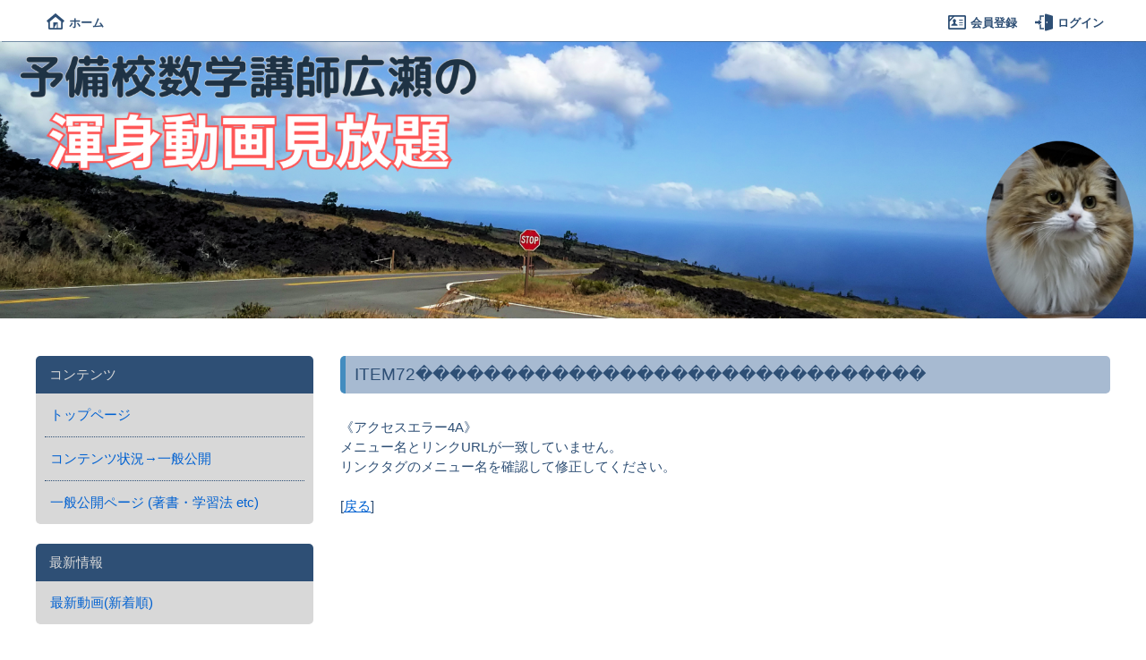

--- FILE ---
content_type: text/html; charset=UTF-8
request_url: https://www.hirosuu.com/ITEM72%EF%BF%BD%EF%BF%BD%EF%BF%BD%EF%BF%BD%EF%BF%BD%EF%BF%BD%EF%BF%BD%EF%BF%BD%EF%BF%BD%EF%BF%BD%EF%BF%BD%EF%BF%BD%EF%BF%BD%EF%BF%BD%EF%BF%BD%EF%BF%BD%EF%BF%BD%EF%BF%BD%EF%BF%BD%EF%BF%BD%EF%BF%BD%EF%BF%BD%EF%BF%BD%EF%BF%BD%EF%BF%BD%EF%BF%BD%EF%BF%BD%EF%BF%BD%EF%BF%BD%EF%BF%BD/
body_size: 178152
content:
<!DOCTYPE html>
<html>
	<head><!--
		 # Secured by LCK Cloud. | https://www.lck-cloud.jp/
		 本システムのセキュリティは、LCK cloudの先進的なセキュリティソリューションによって保護されています。
		 これにより、当サイトはリアルタイムの脅威検知やDDoS攻撃からの保護を実現し、信頼性の高いサービスを提供しています。
		 - This system is protected by LCK cloud's advanced security solutions.
		 - Our website provides a secure and reliable service through real-time threat detection and DDoS protection.
		-->
	<meta http-equiv="Content-Type" content="text/html; charset=UTF-8">
	<meta id="viewport" name="viewport" content="width=device-width" />
<META NAME="DESCRIPTION" CONTENT="大学受験生に“本物の数学”を教える予備校講師広瀬提供の有料動画配信サイトです．">
<title>ITEM72������������������������������ | 予備校数学講師広瀬の,渾身動画見放題</title><link rel="shortcut icon" href="/files/15572/1/phpjlC4uO.png"><link rel="apple-touch-icon" href="https://www.hirosuu.com/lib/users/15572_apple_php8JqQRU180.png" /><script type="text/javascript" src="/lib/jquery.min.js"></script><script type="text/javascript" src="/lib/jquery-ui/ui/minified/jquery-ui.min.js"></script><script type="text/javascript" src="/lib/jquery-ui/ui/i18n/jquery.ui.datepicker-ja.js"></script><link href="/lib/jquery-ui/themes/base/minified/jquery-ui.min.css" rel="stylesheet"><script type="text/javascript" src="/lib/jquery.selection.js"></script><script type="text/javascript" src="/lib/yubinbango.js"></script><script type="text/javascript" src="/lib/lity.min.js"></script><link href="/lib/lity.min.css" rel="stylesheet"><script type="text/javascript" src="/lib/jscolor252.min.js"></script><script type="text/javascript" src="/lib/jquery.bxslider.min.js"></script><link href="/lib/jquery.bxslider.css" rel="stylesheet"><link href="/lib/slick-theme.css" rel="stylesheet"><link href="/lib/slick.css" rel="stylesheet"><script type="text/javascript" src="/lib/slick.min.js"></script><script type="text/javascript" src="/lib/cropper.min.js"></script><link href="/lib/cropper.min.css" rel="stylesheet" media="all"/><script type="text/javascript" src="/lib/jquery.resizableColumns.min.js"></script><link href="/lib/jquery.resizableColumns.css" rel="stylesheet" media="all"/><script type="text/javascript" src="/lib/video.min.js"></script><link href="/lib/video-js.css" rel="stylesheet"><style type="text/css">@font-face {font-family:'Noto Sans JP Regular';src: url('/lib/fonts/NotoSansJP-Regular.woff') format('woff');}body,table,tr,th,td,dl,dt,select,input {font-family: "メイリオ", Meiryo, "ヒラギノ角ゴ Pro W3", "Hiragino Kaku Gothic Pro", Osaka, "ＭＳ Ｐゴシック", "MS PGothic", sans-serif;}.slick {margin:0 auto;width: 500px;}.slick img {height: auto;width: 100%;}.slick-prev:before{content:'〈';}.slick-next:before{content:'〉';}.slick-prev:before,.slick-next:before{color:#000000;}</style><style type="text/css"></style><style type="text/css">html {  height: 100%;}body {  min-width: 0px;  height: auto;  background-color: #ffffff;  margin: 46px 0 0 0;}body,table,tr,th,td,dl,dt,select,input {  line-height: 1.5em;  font-size: 11pt;  color: #2e4f75;}table {  empty-cells: show;}.www-head-right {  padding: 0 5px 5px 0;}.www-head-right a {  display: inline-block;  position: relative;  width: 60px;  height: 55px;  text-decoration: none;  color: #4b4b4b;  margin-right: 20px;}.www-head-right a:not(.nofb) {  font-weight: bold;}.www-head-right a .nofb {  font-weight: normal;}.www-head-right a:hover {  color: #696969;}.www-head-right a:hover .st0,.www-head-right a:hover .st1,.www-head-right a:hover .st2,.www-head-right a:hover .st3,.www-head-right a:hover .st4,.www-head-right a:hover .st5,.www-head-right a:hover .st6,.www-head-right a:hover .st7,.www-head-right a:hover .st8,.www-head-right a:hover .st9,.www-head-right a:hover .st10,.www-head-right a:hover .st11,.www-head-right a:hover .st12,.www-head-right a:hover .st13,.www-head-right a:hover .st14,.www-head-right a:hover .st15,.www-head-right a:hover .st16,.www-head-right a:hover .st17,.www-head-right a:hover .st18,.www-head-right a:hover .st19,.www-head-right a:hover .st20,.www-head-right a:hover .st21,.www-head-right a:hover .st22,.www-head-right a:hover .st23,.www-head-right a:hover .st24,.www-head-right a:hover .st25,.www-head-right a:hover .st26,.www-head-right a:hover .st27,.www-head-right a:hover .st28,.www-head-right a:hover .st29,.www-head-right a:hover .st30,.www-head-right a:hover .st31,.www-head-right a:hover .st32,.www-head-right a:hover .st33,.www-head-right a:hover .st34,.www-head-right a:hover .st35,.www-head-right a:hover .st36,.www-head-right a:hover .st37,.www-head-right a:hover .st38,.www-head-right a:hover .st39,.www-head-right a:hover .st40,.www-head-right a:hover .st41,.www-head-right a:hover .st42,.www-head-right a:hover .st43,.www-head-right a:hover .st44,.www-head-right a:hover .st45,.www-head-right a:hover .st46,.www-head-right a:hover .st47,.www-head-right a:hover .st48,.www-head-right a:hover .st49 {  fill: #696969;}.www-head-right a span {  position: absolute;  bottom: 0;  right: 0;  font-size: 9pt;}div#body-head {  width: 100%;}div#body-head table,div#body-head div#body-w {  max-width: 1200px;  margin: 0 auto;}div#body-top-menu {  width: 100%;  background-color: #D8D8D8;}div#body-top-menu table {  max-width: 1200px;  margin: 0 auto;}div#body-top-menu table tr,div#body-top-menu table td,div#body-top-menu table th {  background-color: #D8D8D8;}div#body-top-menu-s {  width: 100%;  background-color: #ffffff;}div#body-top-menu-s table {  max-width: 1200px;  margin: 0 auto;}div#body-top-menu-s table tr,div#body-top-menu-s table td,div#body-top-menu-s table th {  background-color: #ffffff;  position: relative;}div#body-top-menu-s table tr.under:after,div#body-top-menu-s table td.under:after,div#body-top-menu-s table th.under:after {  content: "";  display: block;  height: 1px;  width: 70%;  margin: 0 auto;  background: -webkit-linear-gradient(to right, transparent, #2e4f75, transparent);  background: linear-gradient(to right, transparent, #2e4f75, transparent);}div#body {  max-width: 1200px;  margin: 0 auto;  background-color: #ffffff;  padding: 0 30px;  height: 100%;  position: relative;}div#body #body-table td {  background-color: #ffffff;}div#body #body-table td table td {  background-color: #ffffff;}a,#link,.link {  cursor: pointer;  text-decoration: underline;  color: #0061d1;}.slink {  text-decoration: none;  color: #2e4f75;  cursor: pointer;}.slink:not(.nofb) {  font-weight: bold;}.slink .nofb {  font-weight: normal;}.slink:hover {  color: #0061d1;}.slink:hover .st0,.slink:hover .st1,.slink:hover .st2,.slink:hover .st3,.slink:hover .st4,.slink:hover .st5,.slink:hover .st6,.slink:hover .st7,.slink:hover .st8,.slink:hover .st9,.slink:hover .st10,.slink:hover .st11,.slink:hover .st12,.slink:hover .st13,.slink:hover .st14,.slink:hover .st15,.slink:hover .st16,.slink:hover .st17,.slink:hover .st18,.slink:hover .st19,.slink:hover .st20,.slink:hover .st21,.slink:hover .st22,.slink:hover .st23,.slink:hover .st24,.slink:hover .st25,.slink:hover .st26,.slink:hover .st27,.slink:hover .st28,.slink:hover .st29,.slink:hover .st30,.slink:hover .st31,.slink:hover .st32,.slink:hover .st33,.slink:hover .st34,.slink:hover .st35,.slink:hover .st36,.slink:hover .st37,.slink:hover .st38,.slink:hover .st39,.slink:hover .st40,.slink:hover .st41,.slink:hover .st42,.slink:hover .st43,.slink:hover .st44,.slink:hover .st45,.slink:hover .st46,.slink:hover .st47,.slink:hover .st48,.slink:hover .st49 {  fill: #0061d1;}a[target="_blank"]:not(.no-icon):after {  content: url(/images/extlink.png);  margin: 0px 3px;}a#no-line {  text-decoration: none;  color: #2e4f75;}a#no-line:hover {  text-decoration: underline;  color: #0061d1;}fieldset {  box-sizing: border-box;  -moz-box-sizing: border-box;}form,p {  display: inline;}audio {  display: block;  margin-top: 10px;}select {  color: #000000;  margin: 3px 2px 5px 0;  padding: 5px;}input[type="text"],input[type="password"],textarea {  border-width: 1px;  border-radius: 2px;  -webkit-border-radius: 2px;  -moz-border-radius: 2px;  -webkit-appearance: none;}input {  padding: 4px 5px;}textarea {  padding: 5px;  line-height: 1.3em;}input[type="file"] {  -webkit-appearance: none;  margin-bottom: 5px;}input[type="text"],input[type="password"],textarea,input[type="button"].normal,input[type="submit"].normal {  font-size: 11pt;  color: #000000;  box-sizing: border-box;  -moz-box-sizing: border-box;}input[type="text"].coupon,input[type="password"].coupon,textarea.coupon,input[type="button"].normal.coupon,input[type="submit"].normal.coupon {  text-transform: uppercase;  ime-mode: disabled;  font-size: 14pt;  padding: 5px;  width: 180px;}input[type="text"],input[type="password"] {  margin: 5px 2px 3px 0;  box-sizing: border-box;  -moz-box-sizing: border-box;}textarea,input[type="button"].normal,input[type="submit"].normal {  margin: 5px 0 -3px 0;  box-sizing: border-box;  -moz-box-sizing: border-box;}input[type="button"]:not(.normal),input[type="submit"]:not(.normal),button#checkout-button {  padding: 3px 20px;  background-color: #438CBF;  color: #ffffff;  border-radius: 4px;  -moz-border-radius: 4px;  -webkit-border-radius: 4px;  -webkit-appearance: none;  border: 1px solid #438CBF;  font-weight: bold;  min-width: 100px;  padding: 6px 10px;  cursor: pointer;}input[type="button"]:not(.normal).gray,input[type="submit"]:not(.normal).gray,button#checkout-button.gray {  background-color: #EAEAEA;  color: #333333;  border: #999999 1px solid;}#form-pay img {  cursor: pointer;}ul {  margin: 0;  list-style-type: circle;}ul:not(.mg30) {  padding: 0 0 0 18px;}ul.mg30 {  padding: 0 30px;}ul.disc {  list-style-type: disc;}ul.square {  list-style-type: square;}ul.ft9 {  padding: 0 13px;  line-height: 1.3em;}ul.ft9 li {  padding: 0px;}ul li div.ft10 {  line-height: 1.5em;  margin: 0 0 5px 0;}ul.mgt-5 {  margin-top: 5px;}ul.height-5 li:nth-last-of-type(n+2) {  margin-bottom: 5px;}ul.height-10 li:nth-last-of-type(n+2) {  margin-bottom: 10px;}ul.list12 li {  font-size: 12pt;}ul.list12 li ul {  margin: 3px 0 10px 0;  list-style-type: disc;}ul.list12 li ul li {  font-size: 10pt;  line-height: 1.3em;}ul.list12 li div {  font-size: 10pt;  line-height: 1.3em;  margin: 3px 0 10px 0;}ul.list12 li div ul {  margin-top: 3px;}ol {  margin: 0;}ol:not(.mg30) {  padding: 0 18px;}ol.mg30 {  padding: 0 30px;}ol.roman {  list-style-type: upper-roman;}ol.ft9 {  padding: 0 13px;  line-height: 1.3em;}ol.ft9 li {  padding: 0px;}ol.height-10 li {  margin-bottom: 10px;}ul#top-ul {  line-height: 1.7em;}h1 {  font-size: 10pt;  font-weight: normal;  margin: 5px 0 -2px 0;  letter-spacing: 0.1em;}h2 {  position: relative;  font-size: 16pt;  margin: 0 0 20px 0;  line-height: 1.3em;}h3 {  font-size: 12pt;  color: #438CBF;  margin: 0;  font-weight: normal;}.wd10 {  width: 10%;}.wd15 {  width: 15%;}.wd25 {  width: 25%;}.wd30 {  width: 30%;}.wd35 {  width: 35%;}.wd40 {  width: 40%;}.wd45 {  width: 45%;}.wd50 {  width: 50%;}.wd55 {  width: 55%;}.wd60 {  width: 60%;}.wd65 {  width: 65%;}.wd70 {  width: 70%;}.wd75 {  width: 75%;}.wd80 {  width: 80%;}.wd85 {  width: 85%;}.wd90 {  width: 90%;}.wd95 {  width: 95%;}.wd98 {  width: 98%;}.wd100 {  width: 100%;}.font-min {  font-family: "ＭＳ 明朝";}.r-space {  margin-right: 5px;}.l-space {  margin-left: 5px;}.lr-space {  margin: 0 5px;}.l2-space {  margin-left: 10px;}.r20 {  margin-right: 20px;}.ft8 {  font-size: 8pt;}.ft9 {  font-size: 9pt;}.ft10 {  font-size: 10pt;}.ft11 {  font-size: 11pt;}.ft12 {  font-size: 12pt;}.ft14 {  font-size: 14pt;}.ft18 {  font-size: 18pt;}.lh10 {  line-height: 1em;}.lh11 {  line-height: 1.1em;}.lh12 {  line-height: 1.2em;}.lh13 {  line-height: 1.3em;}.lh14 {  line-height: 1.4em;}.lh15 {  line-height: 1.5em;}.lh18 {  line-height: 1.8em;}div.ft9 {  line-height: 1.5em;}.mgt5 {  margin-top: 5px;}.tc {  text-align: center;}.tl {  text-align: left;}.tr {  text-align: right;}.vb {  vertical-align: bottom;}.vm {  vertical-align: middle;}.vt {  vertical-align: top;}.fb {  font-weight: bold;}.fd {  text-decoration: line-through;}.fn {  font-weight: normal;}.bg {  color: #ffffff;}.fr {  color: #ff0000;}.fo {  color: #ff0000;}.fgr {  color: #008000;}.bd {  border: red 1px solid;}.bx {  box-sizing: border-box;  -moz-box-sizing: border-box;}.wb {  word-break: break-all;}.fx {  display: flex;  flex-wrap: wrap;}.cp {  cursor: pointer;}.fx10 {  display: flex;  flex-wrap: wrap;}.fx10 > span {  margin-right: 10px;}.mg-auto {  margin: 0 auto;}.dotted {  border-top: #2e4f75 1px dotted;  width: 100%;  margin: 0 auto;}.def-hide {  display: none;}.bg-gray {  background-color: #D8D8D8;}.radius {  border-radius: 5px;  -webkit-border-radius: 5px;  -moz-border-radius: 5px;  -webkit-appearance: none;}.radius2 {  border-radius: 2px;  -webkit-border-radius: 2px;  -moz-border-radius: 2px;  -webkit-appearance: none;}.radius3 {  border-radius: 3px;  -webkit-border-radius: 3px;  -moz-border-radius: 3px;  -webkit-appearance: none;}.radius-num {  border-radius: 5px;  -webkit-border-radius: 5px;  -moz-border-radius: 5px;  -webkit-appearance: none;}.radius-top {  border-top-left-radius: 5px;  -webkit-border-top-left-radius: 5px;  -moz-border-top-left-radius: 5px;  border-top-right-radius: 5px;  -webkit-border-top-right-radius: 5px;  -moz-border-top-right-radius: 5px;}.radius-top0 {  border-top-left-radius: 0px;  -webkit-border-top-left-radius: 0px;  -moz-border-top-left-radius: 0px;  border-top-right-radius: 0px;  -webkit-border-top-right-radius: 0px;  -moz-border-top-right-radius: 0px;}.radius-bottom {  border-bottom-left-radius: 5px;  -webkit-border-bottom-left-radius: 5px;  -moz-border-bottom-left-radius: 5px;  border-bottom-right-radius: 5px;  -webkit-border-bottom-right-radius: 5px;  -moz-border-bottom-right-radius: 5px;}.radius-bottom0 {  border-bottom-left-radius: 0px;  -webkit-border-bottom-left-radius: 0px;  -moz-border-bottom-left-radius: 0px;  border-bottom-right-radius: 0px;  -webkit-border-bottom-right-radius: 0px;  -moz-border-bottom-right-radius: 0px;}.radius-left {  border-top-left-radius: 5px;  -webkit-border-top-left-radius: 5px;  -moz-border-top-left-radius: 5px;  border-bottom-left-radius: 5px;  -webkit-border-bottom-left-radius: 5px;  -moz-border-bottom-left-radius: 5px;}.radius-right {  border-top-right-radius: 5px;  -webkit-border-top-right-radius: 5px;  -moz-border-top-right-radius: 5px;  border-bottom-right-radius: 5px;  -webkit-border-bottom-right-radius: 5px;  -moz-border-bottom-right-radius: 5px;}.scroll-thin ::-webkit-scrollbar {  width: 8px;}.scroll-thin ::-webkit-scrollbar-thumb {  background-color: rgba(193, 201, 210, 0.5);  border-radius: 10px;  box-shadow: 0 0 0 1px rgba(255, 255, 255, 0.3);}.scroll-thin-hidden ::-webkit-scrollbar {  width: 8px;}.scroll-thin-hidden ::-webkit-scrollbar-thumb {  background-color: rgba(193, 201, 210, 0);  border-radius: 10px;  box-shadow: 0 0 0 1px rgba(255, 255, 255, 0.3);}#domain-check input[type=text] {  font-size: 14pt;  padding: 5px;}#domain-check select {  font-size: 14pt;  margin-right: 5px;}#domain-check input[type=submit] {  margin-top: 10px;}form div.ft9 {  font-size: 9pt;}form div.ft9 select {  font-size: 9pt;}.no-titlebar .ui-dialog-titlebar {  display: none;}.disp-fade {  display: none;}.video-js:hover .vjs-big-play-button,.video-js .vjs-big-play-button {  height: 50px;  width: 50px;  border-radius: 50%;  /*形を丸に*/  /*動画の中心に再生ボタンを移動*/  top: 50%;  left: 50%;  transform: translate(-50%, -50%);  -webkit-transform: translate(-50%, -50%);  -ms-transform: translate(-50%, -50%);}.video-js .vjs-picture-in-picture-control {  margin-left: auto;}hr:not(.normal) {  border-left: none;  border-right: none;  border-bottom: none;  margin: 0px;  padding: 0px;}hr:not(.normal):not(.dotted) {  border-top: #2e4f75 1px solid;}hr:not(.normal).dotted {  border-top: #2e4f75 1px dotted;}hr:not(.normal).dotted-fread {  border-top: #438CBF 2px dotted;}#kijibox {  padding: 5px 5px;}#kijibox.hikoukai {  background-color: #ccc;  opacity: 0.7;  z-index: 1;}#kijibox.border-none {  border: none;}#kijibox:not(.border-none) {  border-left: #ff0000 2px solid;}#kijibox img.view {  cursor: pointer;}.timer-open-bg {  display: inline-block;  border: #ffffff 1px solid;  border-radius: 3px;  -moz-border-radius: 3px;  -webkit-border-radius: 3px;  -webkit-appearance: none;  padding: 0 5px;  color: #ffffff;  background-color: '';  font-size: 8pt;  font-weight: normal;  letter-spacing: 0;  line-height: 1.3em;  margin: 0px 5px 0 0;}.timer-open-bg.ft10 {  font-size: 10pt;}.timer-open {  display: inline-block;  border: #ff0000 1px solid;  border-radius: 3px;  -moz-border-radius: 3px;  -webkit-border-radius: 3px;  -webkit-appearance: none;  padding: 0 5px;  color: #ff0000;  background-color: '';  font-size: 8pt;  font-weight: normal;  letter-spacing: 0;  line-height: 1.3em;  margin: 0px 5px 0 0;}.timer-open.ft10 {  font-size: 10pt;}.moji-open {  display: inline-block;  border: #0061d1 1px solid;  border-radius: 3px;  -moz-border-radius: 3px;  -webkit-border-radius: 3px;  -webkit-appearance: none;  padding: 0 5px;  color: #0061d1;  background-color: #D8D8D8;  font-size: 8pt;  font-weight: normal;  letter-spacing: 0;  line-height: 1.3em;  margin: 0px 5px 0 0;}.moji-open.ft10 {  font-size: 10pt;}.fav-open {  display: inline-block;  border: #e2264d 1px solid;  border-radius: 3px;  -moz-border-radius: 3px;  -webkit-border-radius: 3px;  -webkit-appearance: none;  padding: 0 5px;  color: #e2264d;  background-color: #ffffff;  font-size: 8pt;  font-weight: normal;  letter-spacing: 0;  line-height: 1.3em;  margin: 0px 5px 0 0;}.fav-open.ft10 {  font-size: 10pt;}.fav-open-gray {  display: inline-block;  border: #cbcbcb 1px solid;  border-radius: 3px;  -moz-border-radius: 3px;  -webkit-border-radius: 3px;  -webkit-appearance: none;  padding: 0 5px;  color: #cbcbcb;  background-color: #ffffff;  font-size: 8pt;  font-weight: normal;  letter-spacing: 0;  line-height: 1.3em;  margin: 0px 5px 0 0;}.fav-open-gray.ft10 {  font-size: 10pt;}.fgr-open {  display: inline-block;  border: #008000 1px solid;  border-radius: 3px;  -moz-border-radius: 3px;  -webkit-border-radius: 3px;  -webkit-appearance: none;  padding: 0 5px;  color: #008000;  background-color: #D8D8D8;  font-size: 8pt;  font-weight: normal;  letter-spacing: 0;  line-height: 1.3em;  margin: 0px 5px 0 0;}.fgr-open.ft10 {  font-size: 10pt;}.timer-close {  display: inline-block;  border: #ff0000 1px solid;  border-radius: 3px;  -moz-border-radius: 3px;  -webkit-border-radius: 3px;  -webkit-appearance: none;  background-color: #ff0000;  padding: 0 5px;  color: #ffffff;  font-size: 8pt;  font-weight: normal;  letter-spacing: 0;  line-height: 1.3em;  margin: 0px 5px 0 0;}.timer-close.ft10 {  font-size: 10pt;}.timer-close.color-text {  border: #2e4f75 1px solid;  background-color: #2e4f75;  color: #ffffff;}.moji-close {  display: inline-block;  border: #0061d1 1px solid;  border-radius: 3px;  -moz-border-radius: 3px;  -webkit-border-radius: 3px;  -webkit-appearance: none;  background-color: #0061d1;  padding: 0 5px;  color: #ffffff;  font-size: 8pt;  font-weight: normal;  letter-spacing: 0;  line-height: 1.3em;  margin: 0px 5px 0 0;}.moji-close.ft10 {  font-size: 10pt;}.moji-close.color-text {  border: #2e4f75 1px solid;  background-color: #2e4f75;  color: #ffffff;}.mini-waku {  display: inline-block;  border: #2e4f75 1px solid;  border-radius: 3px;  -moz-border-radius: 3px;  -webkit-border-radius: 3px;  -webkit-appearance: none;  padding: 0 5px;  color: #2e4f75;  background-color: '';  font-size: 8pt;  font-weight: normal;  letter-spacing: 0;  line-height: 1.3em;  margin: 0px 5px 0 0;}.mini-waku.ft10 {  font-size: 10pt;}.mini-waku-fr {  display: inline-block;  border: #ff0000 1px solid;  border-radius: 3px;  -moz-border-radius: 3px;  -webkit-border-radius: 3px;  -webkit-appearance: none;  padding: 0 5px;  color: #ff0000;  background-color: '';  font-size: 8pt;  font-weight: normal;  letter-spacing: 0;  line-height: 1.3em;  margin: 0px 5px 0 0;}.mini-waku-fr.ft10 {  font-size: 10pt;}.mini-waku-fgr {  display: inline-block;  border: #2e4f75 1px solid;  border-radius: 3px;  -moz-border-radius: 3px;  -webkit-border-radius: 3px;  -webkit-appearance: none;  padding: 0 5px;  color: #2e4f75;  background-color: '';  font-size: 8pt;  font-weight: normal;  letter-spacing: 0;  line-height: 1.3em;  margin: 0px 5px 0 0;}.mini-waku-fgr.ft10 {  font-size: 10pt;}#top-layer {  display: block;  z-index: 10;  margin: 0;  top: 0;  left: 0;  width: 100%;  height: 46px;  background-color: #ffffff;  box-shadow: 0px 0.7px 0.7px 0.7px rgba(46, 79, 117, 0.6);  -webkit-box-shadow: 0px 0.7px 0.7px 0.7px rgba(46, 79, 117, 0.6);  -moz-box-shadow: 0px 0.7px 0.7px 0.7px rgba(46, 79, 117, 0.6);}#top-layer div#top-layer-body {  max-width: 1200px;  margin: 0 auto;}#top-layer div#top-layer-body table {  width: 100%;  height: 100%;}#top-layer div#top-layer-body table td {  vertical-align: middle;  font-size: 10pt;}#top-layer div#top-layer-body table td:first-of-type {  padding-left: 10px;}#top-layer div#top-layer-body table td:first-of-type a {  margin-right: 20px;}#top-layer div#top-layer-body table td:last-of-type {  padding-right: 5px;}#top-layer div#top-layer-body table td:last-of-type a {  margin-left: 10px;}#free-view {  position: fixed;  display: none;  border: #2e4f75 1px solid;  -webkit-box-shadow: 0 0 2px rgba(0, 0, 0, 0.3);  -moz-box-shadow: 0 0 2px rgba(0, 0, 0, 0.3);  box-shadow: 0 0 2px rgba(0, 0, 0, 0.3);  padding: 2px 3px;  color: #0061d1;  background-color: #D8D8D8;  font-size: 12pt;  bottom: 0px;  margin-left: 2px;  line-height: 1.2em;  cursor: pointer;}#howto {  width: 100%;  margin: 0 auto;}#howto h1 {  line-height: 1.5em;  font-weight: normal;  font-size: 20pt;}#howto #section,#howto section {  line-height: 1.8em;  margin: 0 15px 50px 15px;  font-size: 13pt;}#howto #section h2,#howto section h2 {  font-size: 18pt;  font-weight: normal;  margin: 0 -15px 25px -15px;  line-height: 1.3em;  padding: 12px 20px;  background-color: #f0f7ff;  color: #2e4f75;  border-radius: 5px;}#howto #section h3,#howto section h3 {  font-size: 16pt;  font-weight: normal;  margin: 0 0 0 15px;}#howto #section ul.scroll-menu,#howto section ul.scroll-menu {  margin: 0 0 0 20px;  line-height: 1.7em;}#howto #section ul.scroll-menu li,#howto section ul.scroll-menu li {  font-size: 13pt;}#howto #section div,#howto section div {  font-size: 13pt;  line-height: 1.5em;  margin: 20px 0 25px 15px;}#howto #section div ul,#howto section div ul {  list-style-type: disc;  margin: 10px 0 0 20px;}#howto #section div ul li,#howto section div ul li {  margin-bottom: 10px;}#howto #section div ul li span,#howto section div ul li span {  font-weight: bold;}#howto #section p,#howto section p {  display: block;  font-size: 13pt;  line-height: 1.3em;}#howto .comparison-table {  width: 100%;  border-collapse: collapse;  margin: 20px 0;  font-size: 16px;  color: #333;}#howto .comparison-table th,#howto .comparison-table td {  border: 1px solid #e0e0e0;  padding: 15px;  text-align: center;}#howto .comparison-table th {  background-color: #f8f9fa;  /* 薄いグレー */  font-weight: bold;}#howto .comparison-table .highlight {  background-color: #f0f7ff;  /* 極めて薄い青（LCK cloud用） */  font-weight: bold;}#howto .comparison-table .item-name {  background-color: #fafafa;  text-align: left;  font-weight: bold;  width: 25%;}@media screen and (max-width: 600px) {  #howto .comparison-table {    font-size: 13px;  }  #howto .comparison-table th,  #howto .comparison-table td {    padding: 8px 4px;  }}#img-waku {  border: #2e4f75 1px solid;  padding: 1px;  box-sizing: border-box;  -moz-box-sizing: border-box;}#img-waku-top {  border: #aaaaaa 1px solid;  padding: 7px 4px;}#img-waku-links {  border: #a7bad1 1px solid;  padding: 2px 2px;  border-radius: 5px;  -webkit-border-radius: 5px;  -moz-border-radius: 5px;  -webkit-appearance: none;}#grp-box0,#grp-box1 {  background-color: #D8D8D8;  padding: 5px;  border-radius: 5px;  -webkit-border-radius: 5px;  -moz-border-radius: 5px;  -webkit-appearance: none;}.img-cover {  display: inline-block;  width: 100%;  background-size: cover;  background-repeat: no-repeat;  background-position: center center;}#mizu-waku {  border: #438CBF 1px solid;  padding: 5px;  border-radius: 5px;  -webkit-border-radius: 5px;  -moz-border-radius: 5px;  -webkit-appearance: none;}.faq-ans {  background-color: #a7bad1;  border-radius: 5px;  -webkit-border-radius: 5px;  -moz-border-radius: 5px;  -webkit-appearance: none;  padding: 10px;}#link-btn {  display: inline-block;  border-radius: 3px;  -moz-border-radius: 3px;  -webkit-border-radius: 3px;  -webkit-appearance: none;  position: relative;  box-sizing: border-box;  -moz-box-sizing: border-box;}#link-btn.yy {  background: #ff8e3a;  font-size: 20px;  padding: 5px 15px;  width: 360px;  line-height: 1.2em;}#link-btn.yyext {  background: #ff6347;  font-size: 20px;  padding: 5px 15px;  width: 460px;  line-height: 1.2em;}#link-btn.yyup {  margin-top: 10px;  background: #1da1f2;  font-size: 20px;  padding: 5px 15px;  width: 460px;  line-height: 1.2em;}#link-btn a {  color: #ffffff;  font-family: 'Helvetica Neue', Arial, sans-serif;  text-decoration: none;}.tag-gray {  background-color: #D8D8D8;  border: #D8D8D8 1px solid;  border-radius: 3px;  -moz-border-radius: 3px;  -webkit-border-radius: 3px;  -webkit-appearance: none;}.tag-gray.sel {  color: #2e4f75;  cursor: default;}.tag-gray.sel span:first-of-type {  font-weight: bold;}#koe {  background-color: #eeeeee;  border: #cccccc 1px solid;  border-radius: 5px;  -webkit-border-radius: 5px;  -moz-border-radius: 5px;  -webkit-appearance: none;  padding: 15px;  margin-bottom: 10px;}#koe #koe-name {  font-size: 16pt;  font-weight: bold;}#koe #title {  font-weight: bold;  padding: 10px 0px 3px 0px;}#koe #com {  padding: 0px 25px;}#aff-banner {  font-size: 9pt;  text-align: center;  border: #2e4f75 1px solid;  width: 200px;  margin: 0 auto;  padding: 5px 10px;  box-sizing: border-box;  -moz-box-sizing: border-box;  margin-bottom: 10px;  cursor: pointer;  border-radius: 2px;  -moz-border-radius: 2px;  -webkit-border-radius: 2px;  -webkit-appearance: none;}#card-banner {  border: #e3e6e9 1px solid;  border-radius: 2px;  -moz-border-radius: 2px;  -webkit-border-radius: 2px;  -webkit-appearance: none;  padding: 10px;  box-sizing: border-box;  -moz-box-sizing: border-box;  color: gray;}#info-link {  position: relative;  line-height: 1.5em;  left: 17px;  padding-right: 19px;}#info-link:not(.normal) {  font-size: 9pt;}#info-link:before {  position: absolute;  content: url(/images/info.gif);  left: -17px;  top: 1px;}#lock-icon {  position: relative;  width: 18px;  display: inline-block;  line-height: 1.5em;  font-size: 9pt;  left: 17px;}#lock-icon:before {  position: absolute;  content: url(/images/lock.gif);  left: -13px;  top: -13px;}#unlock-icon {  position: relative;  width: 18px;  display: inline-block;  line-height: 1.5em;  font-size: 9pt;  left: 17px;}#unlock-icon:before {  position: absolute;  content: url(/images/unlock.gif);  left: -13px;  top: -14px;}#sys-ini {  font-size: 9pt;  margin: 0px 0 10px 0;  line-height: 1.5em;}#one-block div {  font-size: 10pt;  font-weight: bold;  text-decoration: underline;}#one-block ul {  list-style-type: disc;}#one-block ul li {  margin-bottom: 10px;}#one-block:not(.ft11) {  font-size: 9pt;}#one-block:not(.no-mgn) {  margin-bottom: 7px;}#head {  background-color: #ffffff;  border-bottom-left-radius: 5px;  -webkit-border-bottom-left-radius: 5px;  -moz-border-bottom-left-radius: 5px;  border-bottom-right-radius: 5px;  -webkit-border-bottom-right-radius: 5px;  -moz-border-bottom-right-radius: 5px;}#top-logo {  position: relative;}#top-logo img#point {  position: absolute;  top: 15px;  left: 230px;}#logo span {  cursor: pointer;}#content {  position: relative;}#content #pan {  position: absolute;  top: 12px;  left: 30px;  font-size: 11pt;}#content #pan span {  font-size: 10pt;  margin-left: 2px;}#loading {  display: none;  width: 100%;  height: 100%;  background: #ffffff;  opacity: 0.5;  position: fixed;  left: 0;  top: 0;}#loading div {  position: fixed;  width: 100%;  top: 20%;  text-align: center;}#top-menu {  width: 100%;  margin: 0 auto 10px auto;  padding: 5px 3px;  background-color: #D8D8D8;}#top-menu td div.tate-line {  border-left: #aaaaaa 1px solid;  height: 10px;  width: 0px;  margin: 0 auto;}#top-menu td#menu:hover,#top-menu td#menu.selected {  background-color: #2e4f75;  color: #D8D8D8;}#top-menu td#menu:hover.selected,#top-menu td#menu.selected.selected {  cursor: default;}#top-menu td#menu:hover:not(.selected),#top-menu td#menu.selected:not(.selected) {  cursor: pointer;}#top-menu td {  padding: 5px 0;  color: #0061d1;}#top-menu td a {  text-decoration: none;}#top-menu td a:hover {  text-decoration: underline;}#top-menu .ball {  position: relative;  display: inline-block;  width: 100%;}#top-menu .ball ul {  list-style-type: disc;  color: #0061d1;}#top-menu .ball ul li a {  color: #0061d1;}#top-menu .ball:before {  position: absolute;  content: "";  top: -30px;  left: 50%;  margin-left: -10px;  border: 10px solid transparent;  border-bottom: 10px solid #2e4f75;}#top-menu-s {  width: 100%;  margin: 0 auto 10px auto;  padding: 5px 3px;  background-color: #ffffff;}#top-menu-s a {  text-decoration: none;}#top-menu-s td#menu:hover,#top-menu-s td#menu.selected {  font-weight: bold;}#top-menu-s td#menu:hover.selected,#top-menu-s td#menu.selected.selected {  cursor: default;}#top-menu-s td#menu:hover:not(.selected),#top-menu-s td#menu.selected:not(.selected) {  cursor: pointer;}#top-menu-s td {  cursor: pointer;  padding: 5px 0;}#top-menu-s td a {  font-weight: normal;  color: #0061d1;  text-decoration: none;}#top-menu-s td a:hover {  text-decoration: underline;}#top-menu-s .ball {  position: relative;  display: inline-block;  width: 100%;}#top-menu-s .ball ul {  list-style-type: disc;  color: #0061d1;}#top-menu-s .ball:before {  position: absolute;  content: "";  top: -30px;  left: 50%;  margin-left: -10px;  border: 10px solid transparent;  border-bottom: 10px solid #2e4f75;}#left-menu-head-old {  background-color: #2e4f75;  color: #D8D8D8;  font-weight: bold;  padding: 5px 5px 5px 15px;  border-top-left-radius: 5px;  -webkit-border-top-left-radius: 5px;  -moz-border-top-left-radius: 5px;  border-top-right-radius: 5px;  -webkit-border-top-right-radius: 5px;  -moz-border-top-right-radius: 5px;}#left-menu-www {  width: ;  padding: 10px;  background-color: #D8D8D8;}#left-menu-www div.menu-title {  margin: 5px 8px;  font-weight: bold;  font-size: 12pt;}#left-menu-www div.menu {  margin: 10px 8px 5px 8px;  font-weight: normal;  font-size: 11pt;  line-height: 1.3em;}#left-menu-www div.menu div {  margin-bottom: 10px;}#left-menu-www div.acc {  margin: 5px 8px;  cursor: pointer;  color: #0061d1;  text-decoration: underline;  font-weight: bold;}#left-menu-www div.eigyou {  font-weight: normal;  font-size: 10pt;  line-height: 1.3em;}#left-menu-www ul {  list-style-type: square;}#left-menu-www ul li {  margin: 5px;}#left-menu-head {  background-color: #2e4f75;  color: #D8D8D8;  padding: 10px 5px 10px 15px;  border-top-left-radius: 5px;  -webkit-border-top-left-radius: 5px;  -moz-border-top-left-radius: 5px;  border-top-right-radius: 5px;  -webkit-border-top-right-radius: 5px;  -moz-border-top-right-radius: 5px;}#left-td {  background-color: #D8D8D8;}#left-menu {  padding: 0 10px;  background-color: #D8D8D8;  border-bottom-left-radius: 5px;  -webkit-border-bottom-left-radius: 5px;  -moz-border-bottom-left-radius: 5px;  border-bottom-right-radius: 5px;  -webkit-border-bottom-right-radius: 5px;  -moz-border-bottom-right-radius: 5px;}#left-menu div.acc {  cursor: pointer;  color: #0061d1;  padding: 13px 5px 13px 5px;}#left-menu div.acc a {  text-decoration: none;}#left-menu div.acc a:hover {  text-decoration: underline;}#left-menu div.eigyou {  font-weight: normal;  font-size: 10pt;  line-height: 1.3em;}#left-menu ul {  padding: 0;  list-style-type: none;  box-sizing: border-box;  -moz-box-sizing: border-box;}#left-menu ul.in-acc li:first-of-type,#left-menu ul.acc-end li:first-of-type {  border-top: #2e4f75 1px dotted;}#left-menu ul li:first-of-type {  padding-bottom: 13px;}#left-menu ul li {  padding: 13px 5px 13px 5px;}#left-menu ul li a {  text-decoration: none;}#left-menu ul li a:hover {  text-decoration: underline;}#left-menu ul li:nth-last-of-type(n+2) {  border-bottom: #2e4f75 1px dotted;}#left-menu ul li:last-of-type {  padding-top: 13px;}#left-menu ul li table tr td a {  color: #0061d1;}#left-menu ul li table tr td.susumu svg path {  fill: #0061d1;}#left-menu ul li table tr td.susumud svg path {  fill: #0061d1;}#left-menu ul li table tr td.susumub svg path {  fill: #0061d1;}#left-menu ul li table tr td {  color: #2e4f75;}#left-menu-acc {  padding: 0;  margin: 0;  font-weight: bold;}#left-menu-acc.div-top-border {  border-top: #2e4f75 1px dotted;}table.mymenu {  width: 100%;  table-layout: fixed;}table.mymenu td {  padding: 10px 0;}#master-login {  border: #2e4f75 1px solid;  background-color: #D8D8D8;  padding: 20px 10px 20px 10px;  border-radius: 5px;  -webkit-border-radius: 5px;  -moz-border-radius: 5px;  -webkit-appearance: none;  -webkit-box-shadow: 0 0 2px rgba(0, 0, 0, 0.3);  -moz-box-shadow: 0 0 2px rgba(0, 0, 0, 0.3);  box-shadow: 0 0 2px rgba(0, 0, 0, 0.3);}#foot {  padding: 0 0 20px 0;  font-size: 9pt;  text-align: center;  line-height: 1.2em;  box-sizing: border-box;  -moz-box-sizing: border-box;  max-width: 1200px;  margin: 0 auto;  background-color: #ffffff;}#foot-www {  padding: 0 0 20px 0;  color: #666666;  box-sizing: border-box;  -moz-box-sizing: border-box;  width: 100%;  margin: 0 auto;  background-color: #fafafa;  border-top: #fafafa 1px solid;  border-bottom: #c4c4c4 1px solid;}#foot-www div.d1 {  max-width: 1200px;  margin: 25px auto 0px auto;  text-align: left;}#foot-www div.d1 a {  color: #666666;  text-decoration: none;}#foot-www div.d1 a:hover {  text-decoration: underline;}#foot-www div.d1 div.d2 {  font-size: 16px;  margin: 0 20px;}#foot-www div.d1 div.d3 {  line-height: 2.5em;  font-size: 12px;  margin: 15px 20px 0 20px;}#foot-menu {  background-color: #D8D8D8;  padding: 30px;  font-size: 10pt;  text-align: left;  line-height: 1.8em;  box-sizing: border-box;  -moz-box-sizing: border-box;}#foot-menu a,#foot-menu .sel {  color: #2e4f75;  margin-right: 20px;}#humb {  position: relative;  height: 24px;  width: 32px;  display: inline-block;  box-sizing: border-box;  background-color: #ffffff;  border: 0px solid #ffffff;  border-radius: 4px;  vertical-align: bottom;  cursor: pointer;}#humb div {  position: absolute;  left: 2px;  height: 2px;  width: 28px;  background-color: #0061d1;  border-radius: 2px;  display: inline-block;  box-sizing: border-box;}#humb div:first-of-type {  top: 2px;}#humb div:nth-of-type(2) {  top: 10px;}#humb div:last-of-type {  bottom: 4px;}.humb-cancel {  display: inline-block;  position: relative;  margin: 0 22px 0 8px;  padding: 0;  width: 4px;  height: 24px;  background: #2e4f75;  transform: rotate(45deg);  cursor: pointer;}.humb-cancel:before {  display: block;  content: "";  position: absolute;  top: 50%;  left: -10px;  width: 24px;  height: 4px;  margin-top: -2px;  background: #2e4f75;  cursor: pointer;}#midashi-1 {  position: relative;  font-size: 14pt;  font-weight: none;  line-height: 1.2em;  padding: 10px;  margin: 0 0 5px 0;  border-radius: 5px;  -webkit-border-radius: 5px;  -moz-border-radius: 5px;  -webkit-appearance: none;  background-color: #a7bad1;  border-left: 6px solid #438CBF;  color: #2e4f75;}#midashi-1.nomargin {  margin: 0;}#midashi-1 > span {  position: absolute;  right: 5px;  font-weight: normal;  font-size: 11pt;}#midashi-1 div:nth-of-type(1) {  float: left;  min-width: 50%;}#midashi-1 div:nth-of-type(2) {  float: right;  min-width: 10%;  padding: 0 20px;  background-color: #ffffff;  font-size: 10pt;  text-align: center;  border-radius: 5px;  -webkit-border-radius: 5px;  -moz-border-radius: 5px;  -webkit-appearance: none;}#midashi-1 div:nth-of-type(3) {  clear: both;}#midashi {  position: relative;  font-size: 14pt;  font-weight: none;  line-height: 1.2em;  padding: 10px;  margin: 0 0 5px 0;  border-radius: 5px;  -webkit-border-radius: 5px;  -moz-border-radius: 5px;  -webkit-appearance: none;  background-color: #a7bad1;  border-left: 6px solid #438CBF;  color: #2e4f75;}#midashi.nomargin {  margin: 0;}#midashi > span {  position: absolute;  right: 5px;  font-weight: normal;  font-size: 11pt;}#midashi div:nth-of-type(1) {  float: left;  min-width: 50%;}#midashi div:nth-of-type(2) {  float: right;  min-width: 10%;  padding: 0 20px;  background-color: #ffffff;  font-size: 10pt;  text-align: center;  border-radius: 5px;  -webkit-border-radius: 5px;  -moz-border-radius: 5px;  -webkit-appearance: none;}#midashi div:nth-of-type(3) {  clear: both;}#midashi-mgn {  position: relative;  font-size: 14pt;  font-weight: none;  line-height: 1.2em;  padding: 10px;  margin: 0 0 15px 0;  border-radius: 5px;  -webkit-border-radius: 5px;  -moz-border-radius: 5px;  -webkit-appearance: none;  background-color: #a7bad1;  border-left: 6px solid #438CBF;  color: #2e4f75;}#midashi-mgn.nomargin {  margin: 0;}#midashi-mgn > span {  position: absolute;  right: 5px;  font-weight: normal;  font-size: 11pt;}#midashi-mgn div:nth-of-type(1) {  float: left;  min-width: 50%;}#midashi-mgn div:nth-of-type(2) {  float: right;  min-width: 10%;  padding: 0 20px;  background-color: #ffffff;  font-size: 10pt;  text-align: center;  border-radius: 5px;  -webkit-border-radius: 5px;  -moz-border-radius: 5px;  -webkit-appearance: none;}#midashi-mgn div:nth-of-type(3) {  clear: both;}#touroku {  display: inline-block;  cursor: pointer;  color: #0061d1;  text-decoration: underline;}#syou:not(.nomargin) {  margin: 10px 0 3mm 0;  padding-top: 10px;}#syou p {  font-size: 14pt;  font-weight: bold;  padding: 3px 8px;  border: #2e4f75 1px solid;  border-radius: 5px;  -webkit-border-radius: 5px;  -moz-border-radius: 5px;  -webkit-appearance: none;  line-height: 2em;}#midashi-under {  font-size: 14pt;  font-weight: bold;  line-height: 1.2em;  border-bottom: #438CBF 2px solid;  padding-bottom: 3px;}#midashi-under:not(.nomargin) {  margin: 10px 0;}#midashi-left-under {  font-size: 14pt;  font-weight: bold;  line-height: 1.2em;  border-left: #438CBF 5px solid;  border-bottom: #438CBF 2px solid;  padding-top: 5px;  padding-left: 5px;  padding-bottom: 3px;}#midashi-left-under:not(.nomargin) {  margin: 10px 0;}#midashi-left-bar {  font-size: 14pt;  padding: 2px 0 2px 10px;  position: relative;  line-height: 1.5em;}#midashi-left-bar span:first-of-type {  position: absolute;  top: 0;  left: 0;  display: inline-block;  background-color: #438CBF;  border-radius: 2px;  -webkit-border-radius: 2px;  -moz-border-radius: 2px;  -webkit-appearance: none;  width: 4px;  height: 100%;}#midashi-left-bar:not(.nomargin) {  margin: 15px 0;}#midashi-waku-left {  font-size: 14pt;  padding: 10px 20px 10px 35px;  position: relative;  line-height: 1.5em;  border: #c4c4c4 1px solid;  background-color: #a7bad1;}#midashi-waku-left span:first-of-type {  position: absolute;  top: 20%;  left: 15px;  display: inline-block;  background-color: #438CBF;  border-radius: 2px;  -webkit-border-radius: 2px;  -moz-border-radius: 2px;  -webkit-appearance: none;  width: 3px;  height: 60%;}#midashi-waku-left:not(.nomargin) {  margin: 15px 0;}#midashi-line {  display: inline-block;  font-size: 16pt;  font-weight: bold;  line-height: 1.2em;  border-bottom: #438CBF 2px solid;  padding: 5px;}#midashi-line.under-color {  border-bottom: #438cbf 2px solid;}#midashi-line:not(.nomargin) {  margin: 10px 0;}#midashi-line span {  font-size: 10pt;}#midashi-dd-line {  display: inline-block;  color: #2e4f75;  font-size: 14pt;  padding: 5px 0;  line-height: 1.2em;  border-top: solid 3px #438CBF;  border-bottom: solid 3px #438CBF;}#span-under {  border-bottom: #2e4f75 1px solid;}#bold-under {  font-weight: bold;  text-decoration: underline;  margin-top: 10px;}#dekamoji {  font-size: 16pt;  margin: 10px 0;  line-height: 1.3em;}#dekamoji-bold {  font-size: 16pt;  margin: 10px 0;  line-height: 1.3em;  font-weight: bold;}#dekamoji-color {  font-size: 16pt;  margin: 10px 0;  color: #438CBF;  font-weight: bold;  line-height: 1.3em;}#moji-color {  font-size: 11pt;  margin: 0;  color: #438CBF;  font-weight: bold;}#syou-color {  font-size: 14pt;  font-weight: bold;  margin: 10px 0;}#syou-color.mgn {  margin: 20px 0;}#syou-color p {  padding: 5px 10px;  border: #2e4f75 2px solid;  border-radius: 5px;  -webkit-border-radius: 5px;  -moz-border-radius: 5px;  -webkit-appearance: none;}#tips {  border-spacing: 0;  empty-cells: show;}#tips tr td:first-of-type {  width: 24px;  height: 24px;  vertical-align: top;}#tips tr td:first-of-type div {  background-color: #438CBF;  border: #438CBF 1px solid;  border-radius: 5px;  -webkit-border-radius: 5px;  -moz-border-radius: 5px;  -webkit-appearance: none;  text-align: center;  color: #ffffff;}#tips tr td:last-of-type {  padding-left: 10px;  padding-top: 0px;  vertical-align: top;}#tips tr td:last-of-type img {  margin-top: 1px;}#tips-list-title {  font-size: 12pt;  font-weight: bold;  border-bottom: #2e4f75 1px solid;  margin-bottom: 10px;}#tips-list {  border-spacing: 0;  empty-cells: show;}#tips-list tr td {  font-size: 12pt;  font-weight: bold;  padding-bottom: 10px;}img#tips-waku {  border: #cccccc 1px solid;  padding: 3px;  box-sizing: border-box;  -moz-box-sizing: border-box;}img#tips-waku:not(.no-margin) {  margin: 10px 0;}.tips-left-top::before {  content: "";  position: absolute;  border-style: none;  box-sizing: border-box;  -moz-box-sizing: border-box;  left: 0;  top: 0;  z-index: 2;  width: 100%;  height: 20px;  background: linear-gradient(#ffffff 0, rgba(255, 255, 255, 0) 60px);}.tips-left-bottom::before {  content: "";  position: absolute;  border-style: none;  box-sizing: border-box;  -moz-box-sizing: border-box;  left: 0;  bottom: 0;  z-index: 2;  width: 100%;  height: 40px;  background: linear-gradient(rgba(255, 255, 255, 0) 0, #ffffff 35px);}table.nosp {  border-spacing: 0;}table.nosp tr,table.nosp td,table.nosp th {  padding: 0;}table#hyou {  border-spacing: 0;  empty-cells: show;}table#hyou.ft11 tr,table#hyou.ft11 th,table#hyou.ft11 td {  font-size: 11pt;  padding: 10px;}table#hyou tr,table#hyou th,table#hyou td {  font-size: 10pt;}table#hyou tr.ft11,table#hyou th.ft11,table#hyou td.ft11 {  font-size: 11pt;}table#hyou:not(.border-none) {  border-top: #0061d1 1px solid;  border-left: #0061d1 1px solid;}table#hyou:not(.border-none) tr,table#hyou:not(.border-none) td,table#hyou:not(.border-none) th {  border-right: #0061d1 1px solid;  border-bottom: #0061d1 1px solid;}table#hyou:not(.border-none):not(.color-light) {  border-top: #0061d1 1px solid;  border-left: #0061d1 1px solid;}table#hyou tr,table#hyou td,table#hyou th {  padding: 5px;}table#hyou:not(.color-light) th {  background-color: #a7bad1;  color: #2e4f75;}table#hyou.color-light {  border-top: #ccc 1px solid;  border-left: #ccc 1px solid;}table#hyou.color-light tr,table#hyou.color-light td,table#hyou.color-light th {  border-right: #ccc 1px solid;  border-bottom: #ccc 1px solid;}table#hyou.color-light th {  background-color: #fafafa;}table#hyou th.tl {  padding-left: 20px;}table#hyou table.border-none {  border: none;}table#hyou table.border-none tr,table#hyou table.border-none td,table#hyou table.border-none th {  border: none;}table#hyou th.ft8,table#hyou td.ft8 {  font-size: 8pt;}table#hyou th.ft8 select,table#hyou td.ft8 select {  font-size: 8pt;}table#ryoukin {  border-spacing: 0;  border: #0061d1 1px solid;  border-radius: 5px;  -webkit-border-radius: 5px;  -moz-border-radius: 5px;  -webkit-appearance: none;}table#ryoukin tr,table#ryoukin th,table#ryoukin td {  font-size: 10pt;  padding: 10px 0;}table#ryoukin tr th {  background-color: #a7bad1;  color: #2e4f75;}table#ryoukin tr th:first-of-type {  width: 150px;  border-top-left-radius: 5px;  -webkit-border-top-left-radius: 5px;  -moz-border-top-left-radius: 5px;  -webkit-appearance: none;}table#ryoukin tr th:last-of-type {  border-top-right-radius: 5px;  -webkit-border-top-right-radius: 5px;  -moz-border-top-right-radius: 5px;  -webkit-appearance: none;}table#ryoukin tr:nth-of-type(n+2) td:first-of-type {  height: 50px;  font-weight: bold;  background-color: #EAEAEA;  padding-left: 20px;}table#ryoukin tr td {  border-top: #0061d1 1px dotted;}table#ryoukin tr:nth-last-of-type(2) td {  border-top: #0061d1 1px solid;}table#ryoukin-sub {  border-spacing: 0;  border: #0061d1 1px solid;  border-radius: 5px;  -webkit-border-radius: 5px;  -moz-border-radius: 5px;  -webkit-appearance: none;}table#ryoukin-sub tr,table#ryoukin-sub th,table#ryoukin-sub td {  font-size: 10pt;  padding: 5px 0;}table#ryoukin-sub tr th {  background-color: #a7bad1;  color: #2e4f75;}table#ryoukin-sub tr th:not(:last-child) {  border-right: #0061d1 1px dotted;}table#ryoukin-sub tr td:not(.tr) {  text-align: center;}table#ryoukin-sub tr td.tr {  padding: 0 10px;}table#ryoukin-sub tr td:not(:last-child) {  border-right: #0061d1 1px dotted;}table#ryoukin-sub tr:not(:last-child) th,table#ryoukin-sub tr:not(:last-child) td {  border-bottom: #0061d1 1px dotted;}table#prof {  border: #a7bad1 1px solid;  background-color: #ffffff;  -webkit-appearance: none;  -webkit-box-shadow: 0 0 2px rgba(0, 0, 0, 0.3);  -moz-box-shadow: 0 0 2px rgba(0, 0, 0, 0.3);  box-shadow: 0 0 2px rgba(0, 0, 0, 0.3);  margin: 0 auto;  width: 90%;  border-spacing: 0px;}table#prof td {  padding: 0px;  vertical-align: top;}table#shin-hyou {  width: 100%;  border-collapse: collapse;  border-spacing: 0;  padding: 0;  margin: 0;}table#shin-hyou tr:nth-of-type(2n) td {  background-color: #D8D8D8;}table#shin-hyou tr th,table#shin-hyou tr td {  padding: 5px 5px 3px 5px;}table#shin-hyou tr td {  font-size: 10pt;  vertical-align: top;}table#shin-top {  width: 100%;  border-collapse: collapse;  border-spacing: 0;  padding: 0;  margin: 0;}table#shin-top tr td {  width: 50%;  padding: 0;  vertical-align: top;}table#shin-top tr td:last-of-type {  text-align: right;  vertical-align: top;}table#shin-head {  width: 90%;}table#shin-head-w {  width: 100%;}table#shin-head,table#shin-head-w {  margin: 0 auto;  border-collapse: collapse;}table#shin-head tr td,table#shin-head-w tr td {  padding: 0 0 3px 5px;  font-size: 12pt;  line-height: 1.3em;  vertical-align: bottom;}table#shin-head tr td:not(.nofb),table#shin-head-w tr td:not(.nofb) {  font-weight: bold;}table#shin-head tr td .nofb,table#shin-head-w tr td .nofb {  font-weight: normal;}table#shin-head tr td:last-of-type,table#shin-head-w tr td:last-of-type {  display: table-cell;  width: 1%;  white-space: nowrap;  padding: 0 5px 0 0;  font-weight: normal;  text-align: right;}table#shin-fm {  width: 90%;}table#shin-fm-w {  width: 100%;}table#shin-fm,table#shin-fm-w {  border: #c4c4c4 2px solid;  background-color: #ffffff;  margin: 0 auto;  border-spacing: 15px;}table#shin-fm > tbody > tr:not(.no-block),table#shin-fm-w > tbody > tr:not(.no-block) {  display: block;}table#shin-fm > tbody > tr:not(.no-block) > th,table#shin-fm-w > tbody > tr:not(.no-block) > th,table#shin-fm > tbody > tr:not(.no-block) > td,table#shin-fm-w > tbody > tr:not(.no-block) > td {  display: block;  padding: 5px 10px;}table#shin-fm > tbody > tr.no-block > th,table#shin-fm-w > tbody > tr.no-block > th {  padding: 20px 20px 0 20px;}table#shin-fm > tbody > tr.no-block > td,table#shin-fm-w > tbody > tr.no-block > td {  padding: 5px 20px 0 20px;}table#shin-fm > tbody > tr > th,table#shin-fm-w > tbody > tr > th {  text-align: left;  font-size: 14pt;  color: #2e4f75;  position: relative;}table#shin-fm > tbody > tr > th.sub,table#shin-fm-w > tbody > tr > th.sub {  background-color: #D8D8D8;}table#shin-fm > tbody > tr > th span#right,table#shin-fm-w > tbody > tr > th span#right {  position: absolute;  display: inline;  right: 10px;  font-weight: normal;}table#shin-fm > tbody > tr > th span#left,table#shin-fm-w > tbody > tr > th span#left {  margin-left: 5px;  font-weight: normal;}table#shin-fm > tbody > tr > th span#red,table#shin-fm-w > tbody > tr > th span#red {  display: inline;  font-weight: normal;  color: #ff0000;  font-size: 8pt;}table#shin-fm > tbody > tr > th.ft10,table#shin-fm-w > tbody > tr > th.ft10 {  font-size: 10pt;}table#shin-fm > tbody > tr > th.ft11,table#shin-fm-w > tbody > tr > th.ft11 {  font-size: 11pt;}table#shin-fm > tbody > tr.sep,table#shin-fm-w > tbody > tr.sep {  background-color: #c4c4c4;  height: 2px;  margin: 0 0 10px 0;}table#shin-fm > tbody > tr.dott,table#shin-fm-w > tbody > tr.dott {  height: 2px;  margin: 0 0 10px 0;}table#shin-fm > tbody > tr.dott hr,table#shin-fm-w > tbody > tr.dott hr {  border-top: 1px #2e4f75 dotted;}table#shin-fm > tbody > tr.dott2,table#shin-fm-w > tbody > tr.dott2 {  height: 2px;  margin: 0 0 10px 0;}table#shin-fm > tbody > tr.dott2 hr,table#shin-fm-w > tbody > tr.dott2 hr {  border: 1px #2e4f75 dotted;}table#shin-fm > tbody > tr:not(.no-block) > td:not(.sub),table#shin-fm-w > tbody > tr:not(.no-block) > td:not(.sub) {  padding: 0px 10px 15px 10px;}table#shin-fm > tbody > tr:not(.no-block) > td.sub,table#shin-fm-w > tbody > tr:not(.no-block) > td.sub {  padding: 5px;}table#shin-fm > tbody > tr:last-of-type td,table#shin-fm-w > tbody > tr:last-of-type td {  padding-bottom: 5px;}div#shin-bottom {  width: 90%;  text-align: center;  margin: 0 auto;  padding-top: 20px;}div#shin-midashi {  display: inline-block;  border: #438CBF 2px solid;  background-color: #D8D8D8;  padding: 5px 15px;  margin: 5px 0;  font-weight: bold;}table#hyou-fm {  border-collapse: separate;  border-spacing: 0;  border: #c4c4c4 1px solid;  border-radius: 6px;  overflow: hidden;  border-left: #c4c4c4 1px solid;  border-right: #c4c4c4 1px solid;  empty-cells: show;}table#hyou-fm:not(.no-top-border) {  border-top: #c4c4c4 1px solid;}table#hyou-fm:not(.no-bottom-border) {  border-bottom: #c4c4c4 1px solid;}table#hyou-fm.all-border {  border-spacing: 0px;  border: #c4c4c4 1px solid;}table#hyou-fm.all-border th:first-of-type {  background-color: #D8D8D8;}table#hyou-fm.all-border tr,table#hyou-fm.all-border td,table#hyou-fm.all-border th {  border-bottom: #2e4f75 1px dotted;  padding: 15px;  font-size: 10pt;}table#hyou-fm tr,table#hyou-fm td,table#hyou-fm th {  border-bottom: #2e4f75 1px dotted;  padding: 15px 20px;}table#hyou-fm tr p:not(.no-hissu),table#hyou-fm td p:not(.no-hissu),table#hyou-fm th p:not(.no-hissu) {  margin: 0;}table#hyou-fm tr p:not(.no-hissu):before,table#hyou-fm td p:not(.no-hissu):before,table#hyou-fm th p:not(.no-hissu):before {  content: '【必須】';  font-size: 8pt;  font-weight: bold;  padding: 0;  margin-right: 3px;  background-color: transparent;  color: #ff0000;  border: none;}table#hyou-fm th {  background-color: #ECECEC;  color: #2e4f75;  border-right: #ffffff 1px solid;  text-align: left;  vertical-align: middle;  font-weight: bold;  width: 27%;}table#hyou-fm td {  background-color: #ffffff;}table#hyou-fm tr:last-of-type th,table#hyou-fm tr:last-of-type td {  border-bottom: none;}table#hyou-fm.check td,table#hyou-fm.text td,table#hyou-fm tr.text td {  padding-top: 15px;}table#hyou-fm td.th-to-td {  padding: 0px;}table#hyou-fm #waku-dotted {  border: #ECECEC 1px dotted;  padding: 10px;  border-radius: 4px;}table#hyou-fm td.fm-dashed {  border-bottom: #2e4f75 1px dashed;  padding: 0;  margin: 0;}#hyou-fm-border {  border-top: #438CBF 2px solid;}table#hyou-menu {  width: 100%;  margin: 10px 0;}table#hyou-menu.sitemap,table#hyou-menu.sitemap2 {  border-top: #a7bad1 2px solid;  padding-top: 10px;}table#hyou-menu.sitemap div#no-li,table#hyou-menu.sitemap2 div#no-li {  margin-left: -20px;  font-weight: bold;}table#hyou-menu.sitemap tr td,table#hyou-menu.sitemap2 tr td {  font-size: 9pt;  vertical-align: top;  line-height: 1.8em;}table#hyou-menu.sitemap tr td:nth-of-type(1) {  width: 33%;}table#hyou-menu.sitemap tr td:nth-of-type(2) {  width: 33%;}table#hyou-menu.sitemap2 tr td:nth-of-type(1) {  width: 50%;}table#hyou-menu.sitemap2 tr td:nth-of-type(2) {  width: 50%;}table#hyou-menu tr td {  padding-left: 50px;  box-sizing: border-box;  -moz-box-sizing: border-box;}table#hyou-menu li {  list-style-type: circle;}table#hyou-bd {  border: #2e4f75 1px solid;  border-spacing: 0px;}table#hyou-bd th,table#hyou-bd td {  padding: 5px;  vertical-align: top;  border-bottom: #D8D8D8 1px solid;}table#hyou-bd.ft10 td {  font-size: 10pt;}table#hyou-head {  border-collapse: collapse;  border-spacing: 0px;}table#hyou-head tr td {  padding: 0px;  vertical-align: bottom;}table#hyou-head tr td:last-of-type {  text-align: right;}div#sitemap-title {  font-size: 16pt;  margin: 10px 0;  line-height: 1.3em;}ul.sitemap {  display: flex;  flex-wrap: wrap;  margin-top: 20px;  margin-left: -30px;}ul.sitemap li {  margin-left: 50px;  margin-bottom: 10px;  width: 230px;  font-size: 10pt;}#sortable-dbup ul {  margin-top: 10px;  padding: 0 0 0 0;  list-style-type: none;  flex-wrap: wrap;}#sortable-dbup ul li {  display: inline-block;  width: 150px;  border: #c4c4c4 1px solid;  background-color: #ECECEC;  margin: 0 10px 10px 0;  padding: 6px 6px 0 6px;  cursor: grab;  box-sizing: border-box;  -moz-box-sizing: border-box;}#sortable-dbup input[type=file] {  width: 100%;}#flow {  margin: 0 auto;  border: #a7bad1 2px solid;  border-radius: 5px;  -webkit-border-radius: 5px;  -moz-border-radius: 5px;  -webkit-appearance: none;}#flow.mini {  width: 200px;}#flow:not(.mini) {  width: 80%;}#flow.start {  margin-top: 20px;}#flow div:first-of-type {  padding: 5px;  border-bottom: #a7bad1 1px solid;  background-color: #a7bad1;  font-weight: bold;  color: #2e4f75;}#flow div:first-of-type span {  margin-right: 10px;  color: #2e4f75;}#flow div:first-of-type span:before {  content: 'step.';}#flow div:nth-of-type(2) {  padding: 15px;}#flow-line {  margin: 10px auto;  text-align: center;}#flow-line:before {  content: '▼';}#flow-end {  width: 200px;  text-align: center;  margin: 0 auto;  border: #2e4f75 2px solid;  border-radius: 5px;  -webkit-border-radius: 5px;  -moz-border-radius: 5px;  -webkit-appearance: none;  padding: 5px;  font-weight: bold;}#mitsumori {  border: #000000 2px dashed;  width: 100%;  background: #ffffff;  color: #000000;  padding: 20px 10px;  box-sizing: border-box;  -moz-box-sizing: border-box;}#mitsumori div#mt-head {  font-size: 12pt;  font-weight: bold;}#mitsumori #body {  width: 95%;  border-spacing: 0;  border-top: #000000 1px solid;}#mitsumori #body tr,#mitsumori #body td {  border-bottom: #000000 1px solid;  color: #000000;  padding: 5px;}#mitsumori #body tr div,#mitsumori #body td div {  display: inline-block;  padding-left: 20px;}#mitsumori #body tr td:nth-of-type(2) {  text-align: right;  width: 25%;}#mitsumori #body tr#kei {  background-color: #cccccc;}#mitsumori #body tr#kei td:first-of-type {  text-align: right;}#mitsumori #body tr#kei td:nth-of-type(3) {  text-align: right;}#auth-box {  width: 100%;  border: #a7bad1 2px solid;}#auth-box > div:first-of-type {  background-color: #a7bad1;  color: #2e4f75;  padding: 5px;  font-size: 12pt;  font-weight: bold;}#auth-box > div:last-of-type {  padding: 20px;  background-color: #D8D8D8;}#lck-sep-dashed {  display: block;  margin: 10px 10px;  border-top: #2e4f75 1px dashed;}#lck-sep-solid {  display: block;  margin: 10px 10px;  border-top: #2e4f75 1px solid;}.form_error {  display: block;  color: red;  font-size: 9pt;  margin: 3px 0;}span#dcalw img {  width: 16px;  margin-top: 7px;  vertical-align: top;  margin-left: 5px;  border: 1px solid dimgray;  cursor: pointer;}.badge-sel {  position: relative;  font-size: 10pt;  margin-left: 10px;}.badge-sel-list {  display: none;  position: absolute;  font-size: 10pt;  border: #2e4f75 1px solid;  padding: 5px;  background-color: #ffffff;  z-index: 1;  border-radius: 5px;  -webkit-border-radius: 5px;  -moz-border-radius: 5px;  -webkit-appearance: none;}div.em-window {  border: #a7bad1 1px solid;  background-color: #ffffff;  border-radius: 5px;  -webkit-border-radius: 5px;  -moz-border-radius: 5px;  -webkit-appearance: none;  -webkit-box-shadow: 0 0 2px rgba(0, 0, 0, 0.3);  -moz-box-shadow: 0 0 2px rgba(0, 0, 0, 0.3);  box-shadow: 0 0 2px rgba(0, 0, 0, 0.3);  box-sizing: border-box;  -moz-box-sizing: border-box;  width: 100%;  font-size: 14pt;  letter-spacing: 0.2em;  padding: 5px;  word-break: break-all;  z-index: 10;}div.em-window span {  cursor: pointer;}div.mj-window,div.mj2-window {  position: absolute;  border: #a7bad1 1px solid;  background-color: #ffffff;  border-radius: 3px;  -webkit-border-radius: 3px;  -moz-border-radius: 3px;  -webkit-appearance: none;  -webkit-box-shadow: 0 0 2px rgba(0, 0, 0, 0.3);  -moz-box-shadow: 0 0 2px rgba(0, 0, 0, 0.3);  box-shadow: 0 0 2px rgba(0, 0, 0, 0.3);  padding: 5px;  box-sizing: border-box;  -moz-box-sizing: border-box;  font-size: 11pt;  z-index: 10;}div.mj-window div,div.mj2-window div {  cursor: pointer;  text-align: center;}div.mj-window > #css-tag > div:hover,div.mj2-window > #css-tag > div:hover {  cursor: pointer;  color: #0061d1;}div.mj-window > #css-color > div:hover,div.mj2-window > #css-color > div:hover {  cursor: pointer;  text-decoration: underline;}#moji-block {  display: inline-block;  position: absolute;  border: #2e4f75 1px solid;  border-radius: 3px;  -webkit-border-radius: 3px;  -moz-border-radius: 3px;  -webkit-appearance: none;  width: 17px;  height: 17px;  margin: 0px 5px 0 0;  padding: 0 0 4px 4px;  font-size: 9pt;  background-color: #D8D8D8;  cursor: pointer;}table#kouRst-formk {  margin-bottom: 25px;  border-left: red 2px solid;  background-color: #ECECEC;}table#kouRst-formk td#top-left {  font-size: 14pt;  padding: 5px 0 0 5px;  color: black;}table#kouRst-formk td#top-right {  width: 200px;  position: relative;  color: black;}table#kouRst-formk td#top-right a,table#kouRst-formk td#top-right span#link {  color: black;}table#kouRst-formk td#top-right div {  position: absolute;  top: 0;  right: 0;  font-size: 10pt;}table#kouRst-formk td#bottom {  padding: 0 5px 5px 5px;  color: black;}div#sub-setting {  display: inline-block;  font-size: 9pt;  line-height: 1.2em;  min-width: 100px;  background-color: #D8D8D8;  padding: 5px;  margin-bottom: 5px;}div#sub-setting input,div#sub-setting select,div#sub-setting option {  font-size: 9pt;}#bbs-waku {  margin: 0 auto;  border: #c4c4c4 1px solid;  background-color: #ffffff;}#bbs-waku tr,#bbs-waku td {  padding: 5px;}#bbs-waku tr #title,#bbs-waku td #title {  font-weight: bold;  font-size: 12pt;}#bbs-waku.dan {  padding: 10px;  text-align: left;}#bbs-waku.dan #dan-title {  font-weight: bold;  font-size: 12pt;}#bbs-waku.dan #dan-com {  padding: 5px 20px 20px 20px;}#bbs-waku.dan #dan-com:last-of-type {  padding-bottom: 10px;}#bbs-waku #line {  border-top: #a7bad1 1px solid;  margin-bottom: 5px;}#bbs-waku #res-area {  padding: 0 0 5px 0;  margin-bottom: 5px;}#bbs-waku #reply-button {  display: inline-block;  font-size: 9pt;  padding: 0px 20px;  border-radius: 3px;  -moz-border-radius: 3px;  -webkit-border-radius: 3px;  -webkit-appearance: none;  border: none;  background-color: #438CBF;  color: #ffffff;  cursor: pointer;}#bbs-waku .kidoku {  color: #e2264d;  position: absolute;  top: 3px;  right: 0;}#bbs-waku .kidoku #num {  position: absolute;  font-size: 9pt;  padding: 0 7px;  color: #cbcbcb;  cursor: defualt;  z-index: 9;}#color-block {  display: inline-block;  border-radius: 3px;  -webkit-border-radius: 3px;  -moz-border-radius: 3px;  -webkit-appearance: none;  width: 16px;  height: 16px;  margin-right: 5px;}#color-block.bd {  width: 14px;  height: 14px;  border: #2e4f75 1px solid;}#info-new #new-button {  text-align: center;  margin: 10px 0;}#info-new #new-button span {  display: inline-block;  font-size: 14pt;  padding: 0px 50px;  border-radius: 4px;  -moz-border-radius: 4px;  -webkit-border-radius: 4px;  -webkit-appearance: none;  border: 1px solid #438CBF;  min-width: 100px;  padding: 6px 10px;  background-color: #438CBF;  color: #ffffff;}#umess-new {  border-top: #438CBF 2px solid;  border-bottom: #438CBF 2px solid;}#umess-new #new-button {  text-align: center;  margin: 10px 0;}#umess-new #new-button span {  display: inline-block;  font-size: 14pt;  padding: 0px 50px;  border-radius: 4px;  -moz-border-radius: 4px;  -webkit-border-radius: 4px;  -webkit-appearance: none;  border: 1px solid #438CBF;  min-width: 100px;  padding: 6px 10px;  background-color: #438CBF;  color: #ffffff;}#umess-table {  width: 100%;  box-sizing: border-box;  -moz-box-sizing: border-box;  border: #438CBF 1px solid;  padding: 5px;  position: relative;}#umess-table span.send_span {  font-weight: bold;  margin: 0 5px 0 10px;}#umess-table span#text.gray {  color: #999999;}#umess-table span#text.red {  color: #ff0000;}#umess-table span#text.green {  color: #088a08;}#mdb-list {  position: relative;  border: #c4c4c4 1px solid;  background-color: #ffffff;  box-sizing: border-box;  -moz-box-sizing: border-box;  padding: 5px;  word-break: break-all;}#mdb-list #title a {  font-size: 12pt;  text-decoration: none;}#mdb-list #title a:hover {  cursor: pointer;  text-decoration: underline;}#mdb-waku {  border: #c4c4c4 1px solid;  background-color: #ffffff;  word-break: break-all;}#mdb-waku tr,#mdb-waku td {  padding: 5px 5px 0 5px;}#mdb-waku tr #title a,#mdb-waku td #title a {  font-size: 12pt;  text-decoration: none;}#mdb-waku tr #title a:hover,#mdb-waku td #title a:hover {  cursor: pointer;  text-decoration: underline;}#mdb-waku #line {  border-top: #c4c4c4 1px solid;  margin-bottom: 5px;}#mdb-waku #dott {  border-top: #c4c4c4 1px dashed;  margin-bottom: 5px;}#mdb-waku #kaitou-button {  text-align: center;  margin: 10px 0;}#mdb-waku #kaitou-button span {  display: inline-block;  font-size: 14pt;  padding: 0px 50px;  border-radius: 4px;  -moz-border-radius: 4px;  -webkit-border-radius: 4px;  -webkit-appearance: none;  border: 1px solid #438CBF;  min-width: 100px;  padding: 6px 10px;  background-color: #438CBF;  color: #ffffff;}#mdb-waku #ans {  padding-top: 10px;}#mdb-waku #ans #left {  padding-left: 10px;  float: left;  width: 13%;}#mdb-waku #ans #right {  float: right;  width: 85%;}#mdb-waku #ans #right span {  font-size: 9pt;}#mdb-waku #ans #right span#date {  margin-left: 10px;}#mdb-waku #ans #right span#name {  font-size: 11pt;}#mdb-waku #ans #com {  position: relative;  float: right;  width: 85%;}#mdb-waku #ans #res-soto {  float: right;  width: 100%;  border-left: 1px #c4c4c4 solid;}#mdb-waku #ans #res-soto #res-naka {  border-top: 1px #c4c4c4 dashed;  padding: 10px;  margin-left: 10px;}#mdb-waku #ans #res-soto #res-naka span {  font-size: 9pt;}#mdb-waku #ans #res-soto #res-naka span#date,#mdb-waku #ans #res-soto #res-naka span#del {  margin-left: 10px;}#mdb-waku #ans #res-soto #res-naka span#name {  font-size: 11pt;}#mdb-waku #ans #res-soto #res-naka #res-naka-com {  padding: 10px 0 5px 0;}#mdb-waku #ans #res-soto-clear {  clear: both;}#mdb-waku #ans #reply-button {  position: absolute;  bottom: 10px;  right: 0px;  display: inline-block;  font-size: 10pt;  padding: 0px 20px;  border-radius: 3px;  -moz-border-radius: 3px;  -webkit-border-radius: 3px;  -webkit-appearance: none;  border: none;  background-color: #438CBF;  color: #ffffff;  cursor: pointer;}#mdb-waku #ans #clear {  clear: both;}#mini-form {  width: 100%;  border: #999999 1px solid;  background-color: #EAEAEA;  -webkit-appearance: none;  -webkit-box-shadow: 0 0 2px rgba(0, 0, 0, 0.3);  -moz-box-shadow: 0 0 2px rgba(0, 0, 0, 0.3);  box-shadow: 0 0 2px rgba(0, 0, 0, 0.3);  margin: 10px auto;  text-align: left;}#mini-form #id-bg {  background-color: #EAEAEA;  color: #333333;  padding: 5px 10px;  font-size: 10pt;}#mini-form #id-bg select,#mini-form #id-bg input {  font-size: 9pt;}#mini-form .m-up {  cursor: pointer;}#mini-form .m-up-t {  width: 100%;}#mini-form .m-up-t tr td {  font-size: 9pt;  color: #333333;}#mini-form .m-up-t tr td:first-of-type {  width: 1%;  vertical-align: top;  padding-top: 8px;}#mini-form .m-up-t tr td:last-of-type {  padding-bottom: 5px;}#mini-form .m-up-t tr td:last-of-type select,#mini-form .m-up-t tr td:last-of-type input {  font-size: 9pt;}#mini-form .m-up-t tr td:last-of-type img {  width: 70px;}#mini-form #iCom {  margin: 0;  padding: 10px;  width: 100%;  border: none;}#blog-waku {  background-color: #ffffff;}#blog-waku tr,#blog-waku td {  padding: 5px;}#blog-waku tr .title,#blog-waku td .title {  font-weight: bold;  font-size: 14pt;}#blog-waku tr .title a,#blog-waku td .title a {  text-decoration: none;}#blog-waku tr #head-blog,#blog-waku td #head-blog {  margin: 10px 0;  font-size: 9pt;  line-height: 1.3em;}#blog-waku .kidoku {  color: #e2264d;  position: absolute;  top: 3px;  right: 0;}#blog-waku .kidoku #num {  position: absolute;  font-size: 9pt;  padding: 0 7px;  color: #cbcbcb;  cursor: defualt;  z-index: 9;}#blog-res {  background-color: #ffffff;}#blog-res tr,#blog-res td {  padding: 5px;  color: #2e4f75;  font-size: 10pt;  vertical-align: top;}#blog-cal-navi {  width: 98%;  border-spacing: 0;}#blog-cal-navi tr td {  font-size: 9pt;}#blog-cal-navi tr td span.navi {  text-decoration: underline;  color: #0061d1;  cursor: pointer;}#blog-cal-foot {  width: 98%;  border-spacing: 0;}#blog-cal-foot tr td {  font-size: 9pt;}#blog-cal {  width: 98%;  border-spacing: 0;  border: #2e4f75 1px solid;  border-radius: 3px;  -webkit-border-radius: 3px;  -moz-border-radius: 3px;  -webkit-appearance: none;  -webkit-box-shadow: 0 0 2px rgba(0, 0, 0, 0.3);  -moz-box-shadow: 0 0 2px rgba(0, 0, 0, 0.3);  box-shadow: 0 0 2px rgba(0, 0, 0, 0.3);}#blog-cal tr#cal-header {  background-color: #2e4f75;  text-align: center;  cursor: default;}#blog-cal tr#cal-header td {  text-align: center;  color: #D8D8D8;  font-size: 10pt;}#blog-cal tr#cal-margin {  background-color: #D8D8D8;}#blog-cal tr#cal-margin td {  height: 3px;}#blog-cal tr.cal-body {  background-color: #D8D8D8;  cursor: default;}#blog-cal tr.cal-body td {  text-align: center;  vertical-align: middle;  font-size: 10pt;  height: 30px;  padding: 3px;}#blog-cal tbody.fade {  -webkit-transition: all 0.7s;  -moz-transition: all 0.7s;  -ms-transition: all 0.7s;  -o-transition: all 0.7s;  transition: all 0.7s;  opacity: 0;}.blog-tag {  display: inline-block;  border: #2e4f75 1px solid;  border-radius: 3px;  -webkit-border-radius: 3px;  -moz-border-radius: 3px;  -webkit-appearance: none;  background-color: #D8D8D8;  padding: 0 5px;  color: #0061d1;  cursor: pointer;  font-size: 9pt;  letter-spacing: 0;  line-height: 1.3em;  margin: 5px 10px 0 0;}.cal-label {  display: inline-block;  border: #c4c4c4 1px solid;  width: 15px;  height: 15px;  margin-right: 3px;  margin-top: 3px;}#blog-res-head {  color: #2e4f75;  margin-top: 20px;  border-bottom: #a7bad1 1px dashed;  font-size: 10pt;}.blog-res-body {  margin: 10px;  font-size: 9pt;}.blog-res-body #name,.blog-res-body #date {  margin-right: 10px;}#blog-res-mini-line {  width: 100px;  margin-left: 10px;  border-bottom: #a7bad1 1px dashed;}#blog-reply-button {  margin: 10px 0;  display: inline-block;  font-size: 9pt;  padding: 0px 20px;  border-radius: 3px;  -moz-border-radius: 3px;  -webkit-border-radius: 3px;  -webkit-appearance: none;  border: none;  background-color: #438CBF;  color: #ffffff;  cursor: pointer;}#db-read #top-title {  font-size: 16pt;  line-height: 1em;  margin-bottom: 20px;}#db-read #top-title #nenrei {  font-size: 12pt;}#db-read #kof {  line-height: 1.2em;  padding-bottom: 18px;}#db-read #kof #title {  font-weight: bold;}#db-read #kof #com {  margin-top: 5px;  line-height: 1.3em;}#sub-waku {  font-size: 14pt;  padding: 10px;  margin: 15px 0;  line-height: 1.5em;  border: #c4c4c4 1px solid;  background-color: #D8D8D8;}.bd-t-gray {  border-top: #ECECEC 1px solid;}.bd-b-gray {  border-bottom: #ECECEC 1px solid;}.cart-waku {  padding-bottom: 10px;  border: #a7bad1 1px solid;  background-color: #ffffff;  -webkit-appearance: none;  -webkit-box-shadow: 0 0 2px rgba(0, 0, 0, 0.3);  -moz-box-shadow: 0 0 2px rgba(0, 0, 0, 0.3);  box-shadow: 0 0 2px rgba(0, 0, 0, 0.3);  cursor: pointer;}.cart-waku:hover {  opacity: 0.7;}.cart-waku #cart-waku-title {  padding: 0 10px;  font-size: 12pt;  font-weight: bold;}.cart-waku #cart-waku-yen {  padding: 5px 10px;  font-size: 9pt;  text-align: right;}.cart-waku #cart-waku-yen span#yen {  font-size: 14pt;  color: #ff0000;  font-weight: bold;}.cart-waku #cart-waku-midashi {  padding: 0 10px 0px 10px;  font-size: 9pt;  line-height: 1.5em;}.cart-waku #cart-waku-midashi #grp {  margin-top: 5px;  font-size: 8pt;  color: #ff0000;  font-weight: normal;  line-height: 1.1em;}.cart-in-img img:hover {  opacity: 0.7;}.cart-in-body #title {  font-size: 14pt;  font-weight: bold;  margin-bottom: 10px;}.cart-in-body #multi-sel select {  margin-bottom: 20px;}.cart-in-body #yen span:nth-of-type(1) {  font-weight: bold;}.cart-in-body #yen span:nth-of-type(2) {  font-weight: bold;  font-size: 20pt;}.cart-in-body #yen span:nth-of-type(3) {  font-weight: bold;}.cart-in-body #yen div.kakoi {  display: inline-block;  padding: 10px;  border-radius: 5px;  -webkit-border-radius: 5px;  -moz-border-radius: 5px;  -webkit-appearance: none;  cursor: pointer;}.cart-in-body #yen div.kakoi:not(.bld) {  border: #438CBF 1px solid;  margin: 1px 11px 11px 1px;}.cart-in-body #yen div.kakoi.bld {  border: #438CBF 3px solid;  margin: 0 10px 10px 0;}.cart-in-body #cart {  margin-top: 15px;}table#cart-ss {  width: 100%;  border: #c4c4c4 1px solid;  border-spacing: 0;}table#cart-ss th,table#cart-ss td {  padding: 5px;  border-right: #c4c4c4 1px solid;}table#cart-ss th:last-of-type,table#cart-ss td:last-of-type {  border-right: none;}table#cart-ss th {  background-color: #D8D8D8;  border-bottom: #c4c4c4 1px solid;}table#cart-ss td {  font-size: 10pt;}table#cart-ss td.c-mgn {  padding: 20px 15px;}table#cart-ss td #c-title {  font-size: 12pt;  font-weight: bold;}table#cart-ss td #c-body {  margin: 5px 17px;}table#cart-ss tr td {  border-bottom: #c4c4c4 1px solid;}table#cart-ss tr:last-of-type td {  border-bottom: none;}table#cart-ss tr.bg {  background-color: #D8D8D8;}.panel-waku {  border: #c4c4c4 1px solid;  -webkit-appearance: none;  -webkit-box-shadow: 0 0 2px rgba(0, 0, 0, 0.3);  -moz-box-shadow: 0 0 2px rgba(0, 0, 0, 0.3);  box-shadow: 0 0 2px rgba(0, 0, 0, 0.3);}.panel-waku.cp {  cursor: pointer;}.panel-waku.cp:hover {  color: #0061d1;}table#list-body {  width: 100%;  border-spacing: 0;}table#list-body tr td {  border-bottom: #c4c4c4 1px dotted;  padding: 5px 0;}table#list-body tr td.border-red {  border-bottom: #ff0000 2px dotted;}table#list-body tr:last-of-type td {  border: none;}#page-link {  color: #000000;}#page-link a,#page-link #link,#page-link #selected,#page-link #yaji {  font-size: 10pt;  text-decoration: none;  display: inline-block;  border: #cccccc 1px solid;  border-radius: 3px;  -webkit-border-radius: 3px;  -moz-border-radius: 3px;  -webkit-appearance: none;  background-color: #ffffff;  text-align: center;  margin: 10px 3px;  padding: 0 5px;}#page-link a#selected,#page-link #link#selected,#page-link #selected#selected,#page-link #yaji#selected {  font-weight: bold;  background-color: #eeeeee;}#page-link a#link,#page-link #link#link,#page-link #selected#link,#page-link #yaji#link {  color: #0000ff;  cursor: pointer;}#page-link #tyon {  color: #2e4f75;}#page-link.margin-none a,#page-link.margin-none #link,#page-link.margin-none #selected,#page-link.margin-none #yaji {  margin: 0px 3px;}#scroll-top,#scroll-save {  position: fixed;  display: none;  bottom: 50px;  right: 3%;  font-size: 100%;  background: #404040;  color: #fff;  width: 80px;  padding: 10px 0;  text-align: center;  border-radius: 3px;  -webkit-border-radius: 3px;  -moz-border-radius: 3px;}#scroll-top#scroll-save,#scroll-save#scroll-save {  right: 7%;}#scroll-top:hover,#scroll-save:hover {  background: #999;  cursor: pointer;}.com-hr-1 {  width: 100%;  border-top: #8c8b8b 1px solid;  border-bottom: 1px solid #fff;}.com-hr-2 {  width: 100%;  border-top: #2e4f75 1px dotted;  border-bottom: 1px solid #fff;}.com-hr-3 {  width: 100%;  border-top: #2e4f75 1px solid;  border-bottom: 1px solid #fff;}.com-hr-4 {  width: 100%;  border-top: #438CBF 1px dotted;  border-bottom: 1px solid #fff;}.com-hr-5 {  width: 100%;  border-top: #438CBF 1px solid;  border-bottom: 1px solid #fff;}.com-hr-6 {  width: 100%;  border-top: #2e4f75 2px dotted;  border-bottom: 1px solid #fff;}.com-hr-7 {  width: 100%;  border-top: #2e4f75 2px solid;  border-bottom: 1px solid #fff;}.com-hr-8 {  width: 100%;  border-top: #438CBF 2px dotted;  border-bottom: 1px solid #fff;}.com-hr-9 {  width: 100%;  border-top: #438CBF 2px solid;  border-bottom: 1px solid #fff;}.syousai-bg {  display: inline-block;  background-color: #D8D8D8;  padding: 10px;  border-radius: 4px;  -moz-border-radius: 4px;  -webkit-border-radius: 4px;  -webkit-appearance: none;}.toggle-bg {  display: inline-block;  background-color: #D8D8D8;  padding: 10px;  border-radius: 4px;  -moz-border-radius: 4px;  -webkit-border-radius: 4px;  -webkit-appearance: none;}.kakunin {  border-radius: 5px;  -webkit-border-radius: 5px;  -moz-border-radius: 5px;  -webkit-appearance: none;  background-color: #D8D8D8;  padding: 2px 5px;}#mihon-waku {  border-radius: 5px;  -webkit-border-radius: 5px;  -moz-border-radius: 5px;  -webkit-appearance: none;  -webkit-box-shadow: 0 0 2px rgba(0, 0, 0, 0.3);  -moz-box-shadow: 0 0 2px rgba(0, 0, 0, 0.3);  box-shadow: 0 0 2px rgba(0, 0, 0, 0.3);  padding: 10px;  box-sizing: border-box;  -moz-box-sizing: border-box;}#mihon-waku td#mihon-top {  font-weight: bold;  font-size: 14pt;  padding: 0 0 5px 10px;}#mihon-waku td#mihon-left #m1 {  background-color: #2e4f75;  color: #D8D8D8;  font-weight: bold;  padding: 0px 0px 0px 15px;  border-top-left-radius: 5px;  -webkit-border-top-left-radius: 5px;  -moz-border-top-left-radius: 5px;  border-top-right-radius: 5px;  -webkit-border-top-right-radius: 5px;  -moz-border-top-right-radius: 5px;  font-size: 80%;}#mihon-waku td#mihon-left #m2 {  background-color: #D8D8D8;  padding: 5px 0px 5px 10px;  border-bottom-left-radius: 5px;  -webkit-border-bottom-left-radius: 5px;  -moz-border-bottom-left-radius: 5px;  border-bottom-right-radius: 5px;  -webkit-border-bottom-right-radius: 5px;  -moz-border-bottom-right-radius: 5px;}#mihon-waku td#mihon-left #m2 ul {  list-style-type: square;}#mihon-waku td#mihon-left #m2 ul li {  text-decoration: underline;  font-size: 80%;}#mihon-waku td#mihon-right {  vertical-align: top;  padding-left: 10px;}#mihon-waku td#mihon-right #m1 {  font-size: 80%;  border-radius: 5px;  -webkit-border-radius: 5px;  -moz-border-radius: 5px;  -webkit-appearance: none;  padding-left: 7px;}#mihon-waku td#mihon-right #m2 {  margin: 10px 0 0 10px;  height: 5px;  width: 80%;  border-radius: 5px;  -webkit-border-radius: 5px;  -moz-border-radius: 5px;  -webkit-appearance: none;}#twitter-btn {  display: inline-block;  background: #1da1f2;  border-radius: 3px;  -moz-border-radius: 3px;  -webkit-border-radius: 3px;  -webkit-appearance: none;  font-size: 14px;  position: relative;  padding: 5px 8px 5px 28px;}#twitter-btn img {  position: absolute;  top: 4px;  left: 3px;}#twitter-btn a {  color: #ffffff;  font-family: 'Helvetica Neue', Arial, sans-serif;  text-decoration: none;}#age-gate,#acc-gate {  padding: 5px 5px 20px 5px;  text-align: center;  color: #2e4f75;}#age-gate #title,#acc-gate #title {  padding: 7px 5px;  color: #0061d1;  font-size: 18pt;  background-color: #D8D8D8;}#age-gate #com1,#acc-gate #com1 {  font-size: 10pt;  margin: 15px 0;}#age-gate #com2,#acc-gate #com2 {  font-size: 16pt;  color: #ff0000;  margin-bottom: 20px;}#age-gate #age-gate-no,#acc-gate #age-gate-no,#age-gate #acc-gate-no,#acc-gate #acc-gate-no {  background-color: #EAEAEA;  color: #333333;  border: #999999 1px solid;}.komado {  display: none;  position: relative;  border: #2e4f75 1px solid;  background-color: #D8D8D8;  font-size: 10pt;  padding: 5px;  line-height: 1.7em;}.komado.bold {  border: #2e4f75 2px solid;}.komado ul {  line-height: 1.7em;}.komado #close {  position: absolute;  top: 0;  right: 5px;}.komado-list {  display: none;  position: absolute;  border: #2e4f75 1px solid;  background-color: #D8D8D8;  font-size: 10pt;  padding: 3px 10px;  text-align: left;}.komado-list ul {  list-style-type: disc;}.ui-dialog-titlebar-close {  outline: none;}.dialog-win table {  width: 100%;  border-spacing: 0px;  border-collapse: separate;}.dialog-win table td,.dialog-win table th {  border: none;  padding: 0px;}.dialog-ovl {  position: absolute;  top: 0;  left: 0;  width: 100%;  height: 100%;  background: rgba(255, 255, 255, 0.5);  z-index: 9999;}.modal_win {  display: none;  color: #ffffff;  border-radius: 3px;  -webkit-border-radius: 3px;  -moz-border-radius: 3px;  -webkit-appearance: none;  text-align: center;  vertical-align: middle;}.ui-dialog .ui-dialog-titlebar {  background: #2e4f75;  color: #D8D8D8;  padding: 0px 10px;  border: none;  border-radius: 0;  height: 30px;}.ui-dialog .ui-dialog-title {  font-size: 16px;  font-weight: normal;}.tooltip {  position: relative;  border-bottom: 1px dashed #666;  cursor: help;  line-height: 1.2;  display: inline-block;  padding: 0 2px;  color: #0061d1;}.tooltip .tip {  display: none;  position: absolute;  bottom: 130%;  background: #fff8dc;  color: #000;  padding: 4px 8px;  font-size: 14px;  border: 1px solid #ccc;  border-radius: 4px;  white-space: nowrap;  z-index: 1000;  box-shadow: 1px 1px 4px rgba(0, 0, 0, 0.2);  min-width: 100px;  white-space: normal;  word-wrap: break-word;}.tooltip:hover .tip {  display: block;}</style><style type="text/css">
#left-menu-head.bunri-1 {color:#E0E0E0;background-color:#AF25D3; }#left-menu.bunri-1 { background-color:#F2D5F7; }#left-menu.bunri-1 ul li table tr td a { color:#0061D1; }#left-menu.bunri-1 ul li table tr td.susumub svg path { fill:#2E4F75; }#left-menu.bunri-1 ul li table tr td.susumu svg path { fill:#0061D1; }#left-menu.bunri-1 ul li table tr td.susumud svg path { fill:#0061D1; }#left-menu.bunri-1 ul li table tr td { color:#2E4F75; }#left-menu.bunri-1 #left-menu-acc { color:#0061D1; }#left-menu-head.bunri-2 {color:#E0E0E0;background-color:#8A2BE2; }#left-menu.bunri-2 { background-color:#D4C9E2; }#left-menu.bunri-2 ul li table tr td a { color:#0061D1; }#left-menu.bunri-2 ul li table tr td.susumub svg path { fill:#2E4F75; }#left-menu.bunri-2 ul li table tr td.susumu svg path { fill:#0061D1; }#left-menu.bunri-2 ul li table tr td.susumud svg path { fill:#0061D1; }#left-menu.bunri-2 ul li table tr td { color:#2E4F75; }#left-menu.bunri-2 #left-menu-acc { color:#0061D1; }
</style>	</head>
<body><script type="text/javascript">
$(function(){
		$('.pc-body').fadeIn(10);
	$('#foot-www').fadeIn(10);
	$('.foot-fade').fadeIn(10);
			var rstm = 0;
	window.onresize = function(){
		if( rstm > 0 ){
			clearTimeout(rstm);
		}
		rstm = setTimeout(function(){
			$('.header-img-area').css('height',Math.round(window.innerWidth*1/4)-10);
		}, 200);
	};
	$('.header-img-area').css('height',Math.round(window.innerWidth*1/4)-10);
						$('#logo').click(function(){
				location.href= 'https://www.hirosuu.com/';
			});
		$('.grp-box0').click(function(){
		$('#grp-box0').slideToggle('fast');
	});
	$('.grp-box1').click(function(){
		$('#grp-box1').slideToggle('fast');
	});
	$('#hikn-box0 input[type=checkbox]').click(function(){
		$('#grp-box0 input[type=checkbox]').prop({'checked':false});
	});
	$('#grp-box0 input[type=checkbox]').click(function(){
		if( $(this).is(':checked') ){
			$('#hikn-box0 input[type=checkbox]').prop({'checked':false});
		}
	});
	$('#hikn-box1 input[type=checkbox]').click(function(){
		$('#grp-box1 input[type=checkbox]').prop({'checked':false});
	});
	$('#grp-box1 input[type=checkbox]').click(function(){
		if( $(this).is(':checked') ){
			$('#hikn-box1 input[type=checkbox]').prop({'checked':false});
		}
	});
	var grp_box_click = 0;
	$('.grp-box-check-all').click(function(){
		var grp_box_id = $(this).parents('div').get(0).id;
		if( grp_box_click == 0 ){
			$('#'+grp_box_id+' input[type=checkbox]').prop({'checked':'checked'});
			$('#hikn-box'+grp_box_id.slice(-1)+' input[type=checkbox]').
															prop({'checked':false});
			grp_box_click = 1;
		} else {
			$('#'+grp_box_id+' input[type=checkbox]').prop({'checked':false});
			grp_box_click = 0;
		}
	});
			$('.left-menu-acc').click(function(){
		$('+ul li:first-of-type', this).css('margin-top', '0px');
		$('~.left-menu-acc', this).css('margin-top', '0px');
		$('~.acc-end li:first-of-type', this).css('margin-top', '0px');
		$(this).next('ul').slideToggle('fast');
	});
	$('.top-menu-href').click(function(){
				location.href = $(this).attr('href');
			});
	$('.top-menu-href-blank').click(function(){
				event.preventDefault();
		var newWindow = window.open($(this).attr('href'), '_blank');
		newWindow.focus();
			});
	$('.top-menu-acc').hover(function(){
		if( Math.round($(this).offset().left) < Math.round($(window).width()/2) ){
			var ichi = 'left';
		} else {
			var ichi = 'right';
		}
		$(this).children('span').css('min-width', ($(this).width()-24)+'px');
		$(this).children('span').css('max-width', ($(this).width()+60)+'px');
		$(this).children('span').fadeIn('fast');
		$(this).children('span').position({
			at: ichi+' bottom',
			my: ichi+' top+15px',
			of: $(this)
		});
	},function(){
		$(this).children('span').hide();
	});
		$('.defsvg').mouseenter(function(){defsvg_st = $('path', this).attr('class');if( typeof defsvg_st === 'undefined' ){defsvg_st = $('polygon', this).attr('class');}defsvg_moto = $(this).find('.'+defsvg_st).css('fill');});$('.defsvg').hover(function(){$(this).find('.'+defsvg_st).css('fill', '#0061d1');$(this).css('cursor', 'pointer');}, function(){$(this).find('.'+defsvg_st).css('fill', defsvg_moto);$(this).css('cursor', 'default');});	setTimeout(function(){
		$('.play-svg').css('display', 'inline');
	},600);
		$('input[type=button][data-url]').click(function(){
		var url = $(this).data('url');
		var isBlank = $(this).hasClass('blank');
		window.open(url, isBlank?'_blank':'_self');
	});
		$(document).on('click', '.help-sakujyo-key', function(){alert('記事を削除するときに使うキーです。\n※5〜10文字（日本語可）');});	$(document).on('click', '.help-anony', function(){alert('匿名投稿を有効にすると、投稿欄に「匿名で投稿する」チェックが表示されます。チェックを入れて投稿することで会員間同士で名前が知られないように投稿してもらうことができるようになります。管理画面からは匿名投稿者の会員名が表示されます。');});	$(document).on('click', '.yy-only', function(){alert('本体システムが有料版でご利用頂ける設定です。');});	$('.icon-href').click(function(){
		location.href = $(this).attr('href');
	});
			$('input[type=file]').on('change',function(){
		var iFilef = $(this).attr('name').split('_');
		if( $('#'+iFilef[0]+'f').val() != 'stream' ){
			if( $(this).prop('files').length == 1 ){
				if( $(this).prop('files')[0].size > 524288000 ){
					alert('500MB以下のファイルを選択してください。');
					$(this).val('');
				}
			}else if( $(this).prop('files').length > 1 ){
				for( var i=0;i<$(this).prop('files').length;i++){
					if( $(this).prop('files')[i].size > 524288000 ){
						alert('選択したファイル『'+
									$(this).prop('files')[i].name+'』は'+
									'容量制限値を超えています。\n'+
									'（500MB以下以下）');
						$(this).val('');
						break;
					}
				}
			}
		}
	});
		$('input[type=button]').click(function(){
		if( $(this).is('[href]') === true ){
			location.href = $(this).attr('href');
		}
	});
	$('.action-save').click(function(){
		$('#form #href').attr('value', $(this).attr('href'));
		$('#form #action').attr('value', 'save');
		$('#form').submit();
	});
	$('.bbs_color').change(function(){
		$(this).css('color', $(this).val());
	});
		$('.action-stream-ot').click(function(){
		if( window.confirm('お試しを有効にしても宜しいですか？\n※1回のみ有効です。') ){
			$('#form #action').attr('value', 'action_stream_ot');
			$('#form').submit();
		}
	});
			$('.dlg-c').click(function(){
		var fno = $(this).attr('fno');
		var ukey = 0;
		var vhref = $(this).attr('href');
		var vtext = $(this).text();
		var vdownload = $(this).attr('download');
		var qdate = new Date();
		$.ajax({ type:'post', url:'/ajax.html?fld=ITEM72������������������������������',
			data: function(){
				var res = { action:'dlg_c_pg',fno:fno,ukey:ukey,href:vhref,download:vdownload,text:vtext,
					qtime:Math.floor(qdate.getTime()/1000)
				}; return res; }(), dataType:'json',
			success:function(data){
				if( typeof data.msg !== 'undefined' ){
					alert(data.msg); 
				} else {  } 
			}, }); 	});
			$('#all-body').click(function(){
		if( $('#memo-window.komado').css('display') != 'none' ){
			$('#memo-window.komado').hide();
		}
	});
			$('a[href^="#"]').click(function(){
		var adjust = -70;
		var speed = 400;
		var href= $(this).attr("href");
		var target = $(href == "#" || href == "" ? 'html' : href);
		var position = target.offset().top + adjust;
		$('body,html').animate({scrollTop:position}, speed, 'swing');
		return false;
	});
	$('.toggle-fno').click(function(){
		$('#div-'+$(this).attr('id')).slideToggle('fast');
	});
	$('#form-pay img').click(function(){
		$('#form-pay').submit();
	});
});
function han(input){
	input = input.replace(/[Ａ-Ｚａ-ｚ０-９]/g,function(s){
		return String.fromCharCode(s.charCodeAt(0)-0xFEE0)
	});
	input = input.replace(/[ー―－]/g, '-');
	input = input.replace(/＠/, '@');
	return input;
}
function waitScreen(id){
	var divTag = $('<div>').attr("id", id);
	divTag.css("z-index", "99").css("position", "absolute")
		.css("cursor", "wait").css("top", "0px").css("left", "0px")
		.css("width", "100%").css("height", "1000%")
		.css("background-color", "gray").css("opacity", "0.3");
	$('body').append(divTag);
}
function unwaitScreen(id){
	$("#"+id).remove();
}
function escape(input){
	return input.replace(/[ !"#$%&'()*+,.\/:;<=>?@\[\\\]^`{|}~]/g, '\\$&');
}
function rgb(css){
	var bgColor = css.toString();
	if( bgColor == 'rgba(0, 0, 0, 0)' ){ return ''; }
	bgColor = bgColor.replace("rgb(","");
	bgColor = bgColor.replace(")","");
	bgColor = bgColor.split(",");
	return "#"+parseInt(bgColor[0]).toString(16) + 
				parseInt(bgColor[1]).toString(16) + 
				parseInt(bgColor[2]).toString(16);
}
</script>
<div id="all-body">
<div id="body-head" class="header-img-area" style="background-color:#ffffff;background-image:url(/files/15572/1/phpfqUrnM2000.png);background-repeat:no-repeat;background-size:100%;height:300px;position:relative;">
		<div id="body-w" style="position:relative;height:30px;">
			</div>
	<div id="body-w" style="padding:0 20px;">
				<div class="" style="font-weight:normal;margin:0 0 0 10px;
				font-family:Noto Sans JP Regular;
											font-size:38pt;
											color:#E6E7C3;
											padding-top:10px;
											padding-bottom:20px;
											line-height:1.2em;">
		<span>
				</span>
		</div>
			</div>
</div>

<br>
<div id="body" class="pc-body" style="display:none;padding-top:20px;">
	<table width="100%" border="0" cellpadding="0" cellspacing="0" style="height:650px;">
	<tr>
		<td width="310" valign="top"><div id="left-menu-head">コンテンツ</div><div id="left-menu"><ul><li class=""><table width="100%" border="0" cellpadding="0" 
																cellspacing="0"><tr><td><table width="100%" border="0" 
										cellpadding="0" cellspacing="0"><tr><td class="vt susumu" width="1"></td><td><A href="https://www.hirosuu.com/">トップページ</A></td></tr></table></li></td></tr></table><li class=""><table width="100%" border="0" cellpadding="0" 
																cellspacing="0"><tr><td><table width="100%" border="0" 
										cellpadding="0" cellspacing="0"><tr><td class="vt susumu" width="1"></td><td><A href="https://www.hirosuu.com/コンテンツ状況→一般公開/" >コンテンツ状況→一般公開</A></td></tr></table></li></td></tr></table><li class=""><table width="100%" border="0" cellpadding="0" 
																cellspacing="0"><tr><td><table width="100%" border="0" 
										cellpadding="0" cellspacing="0"><tr><td class="vt susumu" width="1"></td><td><A href="https://www.hirosuu.com/一般公開ページ+(著書・学習法+etc)/" >一般公開ページ (著書・学習法 etc)</A></td></tr></table></li></td></tr></table></ul></div><br><div id="left-menu-head" class="bunri-">最新情報</div><div id="left-menu" class="bunri-"><ul><li class=""><table width="100%" border="0" cellpadding="0" 
																cellspacing="0"><tr><td><table width="100%" border="0" 
										cellpadding="0" cellspacing="0"><tr><td class="vt susumu" width="1"></td><td><A href="https://www.hirosuu.com/最新動画(新着順)/" >最新動画(新着順)</A></td></tr></table></li></td></tr></table></ul></div><br><div id="left-menu-head" class="bunri-">拙著解説</div><div id="left-menu" class="bunri-"><ul></ul><div id="left-menu-acc" 
									class="acc left-menu-acc ">◆合格る数学ⅠA・基本体系編</div><ul class="in-acc def-hide"><li class=""><table width="100%" border="0" cellpadding="0" 
																cellspacing="0"><tr><td><table width="100%" border="0" 
										cellpadding="0" cellspacing="0"><tr><td class="vt susumud" width="25"><span style="display:inline-block;position:relative;width:15px;height:15px;margin:0 2px 0 0px;" class="bx"><svg xmlns="http://www.w3.org/2000/svg" x="0px" y="0px" viewBox="0 0 128 128" style="width:15px;position:absolute;top:2px;left:5px;" class="bx" aria-hidden="true" xml:space="preserve"><style type="text/css">	.st0{fill:#0061d1;}</style><g><path class="st0" fill="#444b54" d="M62,97c0.8,0,1.5-0.3,2.1-0.9l30-30c1.2-1.2,1.2-3.1,0-4.2l-30-30c-1.2-1.2-3.1-1.2-4.2,0	c-1.2,1.2-1.2,3.1,0,4.2L87.8,64L59.9,91.9c-1.2,1.2-1.2,3.1,0,4.2C60.5,96.7,61.2,97,62,97z"/><path class="st0" fill="#444b54" d="M33.9,96.1c0.6,0.6,1.4,0.9,2.1,0.9s1.5-0.3,2.1-0.9l30-30c1.2-1.2,1.2-3.1,0-4.2l-30-30	c-1.2-1.2-3.1-1.2-4.2,0c-1.2,1.2-1.2,3.1,0,4.2L61.8,64L33.9,91.9C32.7,93.1,32.7,94.9,33.9,96.1z"/></g></svg></span></td><td><A href="https://www.hirosuu.com/第1章「数と式」/" >第1章「数と式」</A></td></tr></table></li></td></tr></table><li class=""><table width="100%" border="0" cellpadding="0" 
																cellspacing="0"><tr><td><table width="100%" border="0" 
										cellpadding="0" cellspacing="0"><tr><td class="vt susumud" width="25"><span style="display:inline-block;position:relative;width:15px;height:15px;margin:0 2px 0 0px;" class="bx"><svg xmlns="http://www.w3.org/2000/svg" x="0px" y="0px" viewBox="0 0 128 128" style="width:15px;position:absolute;top:2px;left:5px;" class="bx" aria-hidden="true" xml:space="preserve"><style type="text/css">	.st1{fill:#0061d1;}</style><g><path class="st1" fill="#444b54" d="M62,97c0.8,0,1.5-0.3,2.1-0.9l30-30c1.2-1.2,1.2-3.1,0-4.2l-30-30c-1.2-1.2-3.1-1.2-4.2,0	c-1.2,1.2-1.2,3.1,0,4.2L87.8,64L59.9,91.9c-1.2,1.2-1.2,3.1,0,4.2C60.5,96.7,61.2,97,62,97z"/><path class="st1" fill="#444b54" d="M33.9,96.1c0.6,0.6,1.4,0.9,2.1,0.9s1.5-0.3,2.1-0.9l30-30c1.2-1.2,1.2-3.1,0-4.2l-30-30	c-1.2-1.2-3.1-1.2-4.2,0c-1.2,1.2-1.2,3.1,0,4.2L61.8,64L33.9,91.9C32.7,93.1,32.7,94.9,33.9,96.1z"/></g></svg></span></td><td><A href="https://www.hirosuu.com/第2章「2次関数」/" >第2章「2次関数」</A></td></tr></table></li></td></tr></table><li class=""><table width="100%" border="0" cellpadding="0" 
																cellspacing="0"><tr><td><table width="100%" border="0" 
										cellpadding="0" cellspacing="0"><tr><td class="vt susumud" width="25"><span style="display:inline-block;position:relative;width:15px;height:15px;margin:0 2px 0 0px;" class="bx"><svg xmlns="http://www.w3.org/2000/svg" x="0px" y="0px" viewBox="0 0 128 128" style="width:15px;position:absolute;top:2px;left:5px;" class="bx" aria-hidden="true" xml:space="preserve"><style type="text/css">	.st2{fill:#0061d1;}</style><g><path class="st2" fill="#444b54" d="M62,97c0.8,0,1.5-0.3,2.1-0.9l30-30c1.2-1.2,1.2-3.1,0-4.2l-30-30c-1.2-1.2-3.1-1.2-4.2,0	c-1.2,1.2-1.2,3.1,0,4.2L87.8,64L59.9,91.9c-1.2,1.2-1.2,3.1,0,4.2C60.5,96.7,61.2,97,62,97z"/><path class="st2" fill="#444b54" d="M33.9,96.1c0.6,0.6,1.4,0.9,2.1,0.9s1.5-0.3,2.1-0.9l30-30c1.2-1.2,1.2-3.1,0-4.2l-30-30	c-1.2-1.2-3.1-1.2-4.2,0c-1.2,1.2-1.2,3.1,0,4.2L61.8,64L33.9,91.9C32.7,93.1,32.7,94.9,33.9,96.1z"/></g></svg></span></td><td><A href="https://www.hirosuu.com/第3章「三角比」/" >第3章「三角比」</A></td></tr></table></li></td></tr></table><li class=""><table width="100%" border="0" cellpadding="0" 
																cellspacing="0"><tr><td><table width="100%" border="0" 
										cellpadding="0" cellspacing="0"><tr><td class="vt susumud" width="25"><span style="display:inline-block;position:relative;width:15px;height:15px;margin:0 2px 0 0px;" class="bx"><svg xmlns="http://www.w3.org/2000/svg" x="0px" y="0px" viewBox="0 0 128 128" style="width:15px;position:absolute;top:2px;left:5px;" class="bx" aria-hidden="true" xml:space="preserve"><style type="text/css">	.st3{fill:#0061d1;}</style><g><path class="st3" fill="#444b54" d="M62,97c0.8,0,1.5-0.3,2.1-0.9l30-30c1.2-1.2,1.2-3.1,0-4.2l-30-30c-1.2-1.2-3.1-1.2-4.2,0	c-1.2,1.2-1.2,3.1,0,4.2L87.8,64L59.9,91.9c-1.2,1.2-1.2,3.1,0,4.2C60.5,96.7,61.2,97,62,97z"/><path class="st3" fill="#444b54" d="M33.9,96.1c0.6,0.6,1.4,0.9,2.1,0.9s1.5-0.3,2.1-0.9l30-30c1.2-1.2,1.2-3.1,0-4.2l-30-30	c-1.2-1.2-3.1-1.2-4.2,0c-1.2,1.2-1.2,3.1,0,4.2L61.8,64L33.9,91.9C32.7,93.1,32.7,94.9,33.9,96.1z"/></g></svg></span></td><td><A href="https://www.hirosuu.com/第4章「データの分析」/" >第4章「データの分析」</A></td></tr></table></li></td></tr></table><li class=""><table width="100%" border="0" cellpadding="0" 
																cellspacing="0"><tr><td><table width="100%" border="0" 
										cellpadding="0" cellspacing="0"><tr><td class="vt susumud" width="25"><span style="display:inline-block;position:relative;width:15px;height:15px;margin:0 2px 0 0px;" class="bx"><svg xmlns="http://www.w3.org/2000/svg" x="0px" y="0px" viewBox="0 0 128 128" style="width:15px;position:absolute;top:2px;left:5px;" class="bx" aria-hidden="true" xml:space="preserve"><style type="text/css">	.st4{fill:#0061d1;}</style><g><path class="st4" fill="#444b54" d="M62,97c0.8,0,1.5-0.3,2.1-0.9l30-30c1.2-1.2,1.2-3.1,0-4.2l-30-30c-1.2-1.2-3.1-1.2-4.2,0	c-1.2,1.2-1.2,3.1,0,4.2L87.8,64L59.9,91.9c-1.2,1.2-1.2,3.1,0,4.2C60.5,96.7,61.2,97,62,97z"/><path class="st4" fill="#444b54" d="M33.9,96.1c0.6,0.6,1.4,0.9,2.1,0.9s1.5-0.3,2.1-0.9l30-30c1.2-1.2,1.2-3.1,0-4.2l-30-30	c-1.2-1.2-3.1-1.2-4.2,0c-1.2,1.2-1.2,3.1,0,4.2L61.8,64L33.9,91.9C32.7,93.1,32.7,94.9,33.9,96.1z"/></g></svg></span></td><td><A href="https://www.hirosuu.com/第5章「図形の性質」/" >第5章「図形の性質」</A></td></tr></table></li></td></tr></table><li class=""><table width="100%" border="0" cellpadding="0" 
																cellspacing="0"><tr><td><table width="100%" border="0" 
										cellpadding="0" cellspacing="0"><tr><td class="vt susumud" width="25"><span style="display:inline-block;position:relative;width:15px;height:15px;margin:0 2px 0 0px;" class="bx"><svg xmlns="http://www.w3.org/2000/svg" x="0px" y="0px" viewBox="0 0 128 128" style="width:15px;position:absolute;top:2px;left:5px;" class="bx" aria-hidden="true" xml:space="preserve"><style type="text/css">	.st5{fill:#0061d1;}</style><g><path class="st5" fill="#444b54" d="M62,97c0.8,0,1.5-0.3,2.1-0.9l30-30c1.2-1.2,1.2-3.1,0-4.2l-30-30c-1.2-1.2-3.1-1.2-4.2,0	c-1.2,1.2-1.2,3.1,0,4.2L87.8,64L59.9,91.9c-1.2,1.2-1.2,3.1,0,4.2C60.5,96.7,61.2,97,62,97z"/><path class="st5" fill="#444b54" d="M33.9,96.1c0.6,0.6,1.4,0.9,2.1,0.9s1.5-0.3,2.1-0.9l30-30c1.2-1.2,1.2-3.1,0-4.2l-30-30	c-1.2-1.2-3.1-1.2-4.2,0c-1.2,1.2-1.2,3.1,0,4.2L61.8,64L33.9,91.9C32.7,93.1,32.7,94.9,33.9,96.1z"/></g></svg></span></td><td><A href="https://www.hirosuu.com/第6章「整数」/" >第6章「整数」</A></td></tr></table></li></td></tr></table><li class=""><table width="100%" border="0" cellpadding="0" 
																cellspacing="0"><tr><td><table width="100%" border="0" 
										cellpadding="0" cellspacing="0"><tr><td class="vt susumud" width="25"><span style="display:inline-block;position:relative;width:15px;height:15px;margin:0 2px 0 0px;" class="bx"><svg xmlns="http://www.w3.org/2000/svg" x="0px" y="0px" viewBox="0 0 128 128" style="width:15px;position:absolute;top:2px;left:5px;" class="bx" aria-hidden="true" xml:space="preserve"><style type="text/css">	.st6{fill:#0061d1;}</style><g><path class="st6" fill="#444b54" d="M62,97c0.8,0,1.5-0.3,2.1-0.9l30-30c1.2-1.2,1.2-3.1,0-4.2l-30-30c-1.2-1.2-3.1-1.2-4.2,0	c-1.2,1.2-1.2,3.1,0,4.2L87.8,64L59.9,91.9c-1.2,1.2-1.2,3.1,0,4.2C60.5,96.7,61.2,97,62,97z"/><path class="st6" fill="#444b54" d="M33.9,96.1c0.6,0.6,1.4,0.9,2.1,0.9s1.5-0.3,2.1-0.9l30-30c1.2-1.2,1.2-3.1,0-4.2l-30-30	c-1.2-1.2-3.1-1.2-4.2,0c-1.2,1.2-1.2,3.1,0,4.2L61.8,64L33.9,91.9C32.7,93.1,32.7,94.9,33.9,96.1z"/></g></svg></span></td><td><A href="https://www.hirosuu.com/第7章「場合の数・確率」/" >第7章「場合の数・確率」</A></td></tr></table></li></td></tr></table></ul><ul class="acc-end"></ul><div id="left-menu-acc" 
									class="acc left-menu-acc div-top-border">◆合格る数学ⅠA・実戦編</div><ul class="in-acc def-hide"><li class=""><table width="100%" border="0" cellpadding="0" 
																cellspacing="0"><tr><td><table width="100%" border="0" 
										cellpadding="0" cellspacing="0"><tr><td class="vt susumud" width="25"><span style="display:inline-block;position:relative;width:15px;height:15px;margin:0 2px 0 0px;" class="bx"><svg xmlns="http://www.w3.org/2000/svg" x="0px" y="0px" viewBox="0 0 128 128" style="width:15px;position:absolute;top:2px;left:5px;" class="bx" aria-hidden="true" xml:space="preserve"><style type="text/css">	.st7{fill:#0061d1;}</style><g><path class="st7" fill="#444b54" d="M62,97c0.8,0,1.5-0.3,2.1-0.9l30-30c1.2-1.2,1.2-3.1,0-4.2l-30-30c-1.2-1.2-3.1-1.2-4.2,0	c-1.2,1.2-1.2,3.1,0,4.2L87.8,64L59.9,91.9c-1.2,1.2-1.2,3.1,0,4.2C60.5,96.7,61.2,97,62,97z"/><path class="st7" fill="#444b54" d="M33.9,96.1c0.6,0.6,1.4,0.9,2.1,0.9s1.5-0.3,2.1-0.9l30-30c1.2-1.2,1.2-3.1,0-4.2l-30-30	c-1.2-1.2-3.1-1.2-4.2,0c-1.2,1.2-1.2,3.1,0,4.2L61.8,64L33.9,91.9C32.7,93.1,32.7,94.9,33.9,96.1z"/></g></svg></span></td><td><A href="https://www.hirosuu.com/第1章「数と式」“主体”/" >第1章「数と式」“主体”</A></td></tr></table></li></td></tr></table><li class=""><table width="100%" border="0" cellpadding="0" 
																cellspacing="0"><tr><td><table width="100%" border="0" 
										cellpadding="0" cellspacing="0"><tr><td class="vt susumud" width="25"><span style="display:inline-block;position:relative;width:15px;height:15px;margin:0 2px 0 0px;" class="bx"><svg xmlns="http://www.w3.org/2000/svg" x="0px" y="0px" viewBox="0 0 128 128" style="width:15px;position:absolute;top:2px;left:5px;" class="bx" aria-hidden="true" xml:space="preserve"><style type="text/css">	.st8{fill:#0061d1;}</style><g><path class="st8" fill="#444b54" d="M62,97c0.8,0,1.5-0.3,2.1-0.9l30-30c1.2-1.2,1.2-3.1,0-4.2l-30-30c-1.2-1.2-3.1-1.2-4.2,0	c-1.2,1.2-1.2,3.1,0,4.2L87.8,64L59.9,91.9c-1.2,1.2-1.2,3.1,0,4.2C60.5,96.7,61.2,97,62,97z"/><path class="st8" fill="#444b54" d="M33.9,96.1c0.6,0.6,1.4,0.9,2.1,0.9s1.5-0.3,2.1-0.9l30-30c1.2-1.2,1.2-3.1,0-4.2l-30-30	c-1.2-1.2-3.1-1.2-4.2,0c-1.2,1.2-1.2,3.1,0,4.2L61.8,64L33.9,91.9C32.7,93.1,32.7,94.9,33.9,96.1z"/></g></svg></span></td><td><A href="https://www.hirosuu.com/第2章「2次関数」“主体”/" >第2章「2次関数」“主体”</A></td></tr></table></li></td></tr></table><li class=""><table width="100%" border="0" cellpadding="0" 
																cellspacing="0"><tr><td><table width="100%" border="0" 
										cellpadding="0" cellspacing="0"><tr><td class="vt susumud" width="25"><span style="display:inline-block;position:relative;width:15px;height:15px;margin:0 2px 0 0px;" class="bx"><svg xmlns="http://www.w3.org/2000/svg" x="0px" y="0px" viewBox="0 0 128 128" style="width:15px;position:absolute;top:2px;left:5px;" class="bx" aria-hidden="true" xml:space="preserve"><style type="text/css">	.st9{fill:#0061d1;}</style><g><path class="st9" fill="#444b54" d="M62,97c0.8,0,1.5-0.3,2.1-0.9l30-30c1.2-1.2,1.2-3.1,0-4.2l-30-30c-1.2-1.2-3.1-1.2-4.2,0	c-1.2,1.2-1.2,3.1,0,4.2L87.8,64L59.9,91.9c-1.2,1.2-1.2,3.1,0,4.2C60.5,96.7,61.2,97,62,97z"/><path class="st9" fill="#444b54" d="M33.9,96.1c0.6,0.6,1.4,0.9,2.1,0.9s1.5-0.3,2.1-0.9l30-30c1.2-1.2,1.2-3.1,0-4.2l-30-30	c-1.2-1.2-3.1-1.2-4.2,0c-1.2,1.2-1.2,3.1,0,4.2L61.8,64L33.9,91.9C32.7,93.1,32.7,94.9,33.9,96.1z"/></g></svg></span></td><td><A href="https://www.hirosuu.com/第3章「三角比」“主体”/" >第3章「三角比」“主体”</A></td></tr></table></li></td></tr></table><li class=""><table width="100%" border="0" cellpadding="0" 
																cellspacing="0"><tr><td><table width="100%" border="0" 
										cellpadding="0" cellspacing="0"><tr><td class="vt susumud" width="25"><span style="display:inline-block;position:relative;width:15px;height:15px;margin:0 2px 0 0px;" class="bx"><svg xmlns="http://www.w3.org/2000/svg" x="0px" y="0px" viewBox="0 0 128 128" style="width:15px;position:absolute;top:2px;left:5px;" class="bx" aria-hidden="true" xml:space="preserve"><style type="text/css">	.st10{fill:#0061d1;}</style><g><path class="st10" fill="#444b54" d="M62,97c0.8,0,1.5-0.3,2.1-0.9l30-30c1.2-1.2,1.2-3.1,0-4.2l-30-30c-1.2-1.2-3.1-1.2-4.2,0	c-1.2,1.2-1.2,3.1,0,4.2L87.8,64L59.9,91.9c-1.2,1.2-1.2,3.1,0,4.2C60.5,96.7,61.2,97,62,97z"/><path class="st10" fill="#444b54" d="M33.9,96.1c0.6,0.6,1.4,0.9,2.1,0.9s1.5-0.3,2.1-0.9l30-30c1.2-1.2,1.2-3.1,0-4.2l-30-30	c-1.2-1.2-3.1-1.2-4.2,0c-1.2,1.2-1.2,3.1,0,4.2L61.8,64L33.9,91.9C32.7,93.1,32.7,94.9,33.9,96.1z"/></g></svg></span></td><td><A href="https://www.hirosuu.com/第4章「データの分析」“主体”/" >第4章「データの分析」“主体”</A></td></tr></table></li></td></tr></table><li class=""><table width="100%" border="0" cellpadding="0" 
																cellspacing="0"><tr><td><table width="100%" border="0" 
										cellpadding="0" cellspacing="0"><tr><td class="vt susumud" width="25"><span style="display:inline-block;position:relative;width:15px;height:15px;margin:0 2px 0 0px;" class="bx"><svg xmlns="http://www.w3.org/2000/svg" x="0px" y="0px" viewBox="0 0 128 128" style="width:15px;position:absolute;top:2px;left:5px;" class="bx" aria-hidden="true" xml:space="preserve"><style type="text/css">	.st11{fill:#0061d1;}</style><g><path class="st11" fill="#444b54" d="M62,97c0.8,0,1.5-0.3,2.1-0.9l30-30c1.2-1.2,1.2-3.1,0-4.2l-30-30c-1.2-1.2-3.1-1.2-4.2,0	c-1.2,1.2-1.2,3.1,0,4.2L87.8,64L59.9,91.9c-1.2,1.2-1.2,3.1,0,4.2C60.5,96.7,61.2,97,62,97z"/><path class="st11" fill="#444b54" d="M33.9,96.1c0.6,0.6,1.4,0.9,2.1,0.9s1.5-0.3,2.1-0.9l30-30c1.2-1.2,1.2-3.1,0-4.2l-30-30	c-1.2-1.2-3.1-1.2-4.2,0c-1.2,1.2-1.2,3.1,0,4.2L61.8,64L33.9,91.9C32.7,93.1,32.7,94.9,33.9,96.1z"/></g></svg></span></td><td><A href="https://www.hirosuu.com/第5章「図形の性質」“主体”/" >第5章「図形の性質」“主体”</A></td></tr></table></li></td></tr></table><li class=""><table width="100%" border="0" cellpadding="0" 
																cellspacing="0"><tr><td><table width="100%" border="0" 
										cellpadding="0" cellspacing="0"><tr><td class="vt susumud" width="25"><span style="display:inline-block;position:relative;width:15px;height:15px;margin:0 2px 0 0px;" class="bx"><svg xmlns="http://www.w3.org/2000/svg" x="0px" y="0px" viewBox="0 0 128 128" style="width:15px;position:absolute;top:2px;left:5px;" class="bx" aria-hidden="true" xml:space="preserve"><style type="text/css">	.st12{fill:#0061d1;}</style><g><path class="st12" fill="#444b54" d="M62,97c0.8,0,1.5-0.3,2.1-0.9l30-30c1.2-1.2,1.2-3.1,0-4.2l-30-30c-1.2-1.2-3.1-1.2-4.2,0	c-1.2,1.2-1.2,3.1,0,4.2L87.8,64L59.9,91.9c-1.2,1.2-1.2,3.1,0,4.2C60.5,96.7,61.2,97,62,97z"/><path class="st12" fill="#444b54" d="M33.9,96.1c0.6,0.6,1.4,0.9,2.1,0.9s1.5-0.3,2.1-0.9l30-30c1.2-1.2,1.2-3.1,0-4.2l-30-30	c-1.2-1.2-3.1-1.2-4.2,0c-1.2,1.2-1.2,3.1,0,4.2L61.8,64L33.9,91.9C32.7,93.1,32.7,94.9,33.9,96.1z"/></g></svg></span></td><td><A href="https://www.hirosuu.com/第6章「整数」“主体”/" >第6章「整数」“主体”</A></td></tr></table></li></td></tr></table><li class=""><table width="100%" border="0" cellpadding="0" 
																cellspacing="0"><tr><td><table width="100%" border="0" 
										cellpadding="0" cellspacing="0"><tr><td class="vt susumud" width="25"><span style="display:inline-block;position:relative;width:15px;height:15px;margin:0 2px 0 0px;" class="bx"><svg xmlns="http://www.w3.org/2000/svg" x="0px" y="0px" viewBox="0 0 128 128" style="width:15px;position:absolute;top:2px;left:5px;" class="bx" aria-hidden="true" xml:space="preserve"><style type="text/css">	.st13{fill:#0061d1;}</style><g><path class="st13" fill="#444b54" d="M62,97c0.8,0,1.5-0.3,2.1-0.9l30-30c1.2-1.2,1.2-3.1,0-4.2l-30-30c-1.2-1.2-3.1-1.2-4.2,0	c-1.2,1.2-1.2,3.1,0,4.2L87.8,64L59.9,91.9c-1.2,1.2-1.2,3.1,0,4.2C60.5,96.7,61.2,97,62,97z"/><path class="st13" fill="#444b54" d="M33.9,96.1c0.6,0.6,1.4,0.9,2.1,0.9s1.5-0.3,2.1-0.9l30-30c1.2-1.2,1.2-3.1,0-4.2l-30-30	c-1.2-1.2-3.1-1.2-4.2,0c-1.2,1.2-1.2,3.1,0,4.2L61.8,64L33.9,91.9C32.7,93.1,32.7,94.9,33.9,96.1z"/></g></svg></span></td><td><A href="https://www.hirosuu.com/7章「場合の数・確率」“主体”/" >7章「場合の数・確率」“主体”</A></td></tr></table></li></td></tr></table></ul><div id="left-menu-acc" 
									class="acc left-menu-acc div-top-border">◆合格る数学ⅡB・基本体系編</div><ul class="in-acc def-hide"><li class=""><table width="100%" border="0" cellpadding="0" 
																cellspacing="0"><tr><td><table width="100%" border="0" 
										cellpadding="0" cellspacing="0"><tr><td class="vt susumud" width="25"><span style="display:inline-block;position:relative;width:15px;height:15px;margin:0 2px 0 0px;" class="bx"><svg xmlns="http://www.w3.org/2000/svg" x="0px" y="0px" viewBox="0 0 128 128" style="width:15px;position:absolute;top:2px;left:5px;" class="bx" aria-hidden="true" xml:space="preserve"><style type="text/css">	.st14{fill:#0061d1;}</style><g><path class="st14" fill="#444b54" d="M62,97c0.8,0,1.5-0.3,2.1-0.9l30-30c1.2-1.2,1.2-3.1,0-4.2l-30-30c-1.2-1.2-3.1-1.2-4.2,0	c-1.2,1.2-1.2,3.1,0,4.2L87.8,64L59.9,91.9c-1.2,1.2-1.2,3.1,0,4.2C60.5,96.7,61.2,97,62,97z"/><path class="st14" fill="#444b54" d="M33.9,96.1c0.6,0.6,1.4,0.9,2.1,0.9s1.5-0.3,2.1-0.9l30-30c1.2-1.2,1.2-3.1,0-4.2l-30-30	c-1.2-1.2-3.1-1.2-4.2,0c-1.2,1.2-1.2,3.1,0,4.2L61.8,64L33.9,91.9C32.7,93.1,32.7,94.9,33.9,96.1z"/></g></svg></span></td><td><A href="https://www.hirosuu.com/第1章「いろいろな式」/" >第1章「いろいろな式」</A></td></tr></table></li></td></tr></table><li class=""><table width="100%" border="0" cellpadding="0" 
																cellspacing="0"><tr><td><table width="100%" border="0" 
										cellpadding="0" cellspacing="0"><tr><td class="vt susumud" width="25"><span style="display:inline-block;position:relative;width:15px;height:15px;margin:0 2px 0 0px;" class="bx"><svg xmlns="http://www.w3.org/2000/svg" x="0px" y="0px" viewBox="0 0 128 128" style="width:15px;position:absolute;top:2px;left:5px;" class="bx" aria-hidden="true" xml:space="preserve"><style type="text/css">	.st15{fill:#0061d1;}</style><g><path class="st15" fill="#444b54" d="M62,97c0.8,0,1.5-0.3,2.1-0.9l30-30c1.2-1.2,1.2-3.1,0-4.2l-30-30c-1.2-1.2-3.1-1.2-4.2,0	c-1.2,1.2-1.2,3.1,0,4.2L87.8,64L59.9,91.9c-1.2,1.2-1.2,3.1,0,4.2C60.5,96.7,61.2,97,62,97z"/><path class="st15" fill="#444b54" d="M33.9,96.1c0.6,0.6,1.4,0.9,2.1,0.9s1.5-0.3,2.1-0.9l30-30c1.2-1.2,1.2-3.1,0-4.2l-30-30	c-1.2-1.2-3.1-1.2-4.2,0c-1.2,1.2-1.2,3.1,0,4.2L61.8,64L33.9,91.9C32.7,93.1,32.7,94.9,33.9,96.1z"/></g></svg></span></td><td><A href="https://www.hirosuu.com/第2章「ベクトルの基礎」/" >第2章「ベクトルの基礎」</A></td></tr></table></li></td></tr></table><li class=""><table width="100%" border="0" cellpadding="0" 
																cellspacing="0"><tr><td><table width="100%" border="0" 
										cellpadding="0" cellspacing="0"><tr><td class="vt susumud" width="25"><span style="display:inline-block;position:relative;width:15px;height:15px;margin:0 2px 0 0px;" class="bx"><svg xmlns="http://www.w3.org/2000/svg" x="0px" y="0px" viewBox="0 0 128 128" style="width:15px;position:absolute;top:2px;left:5px;" class="bx" aria-hidden="true" xml:space="preserve"><style type="text/css">	.st16{fill:#0061d1;}</style><g><path class="st16" fill="#444b54" d="M62,97c0.8,0,1.5-0.3,2.1-0.9l30-30c1.2-1.2,1.2-3.1,0-4.2l-30-30c-1.2-1.2-3.1-1.2-4.2,0	c-1.2,1.2-1.2,3.1,0,4.2L87.8,64L59.9,91.9c-1.2,1.2-1.2,3.1,0,4.2C60.5,96.7,61.2,97,62,97z"/><path class="st16" fill="#444b54" d="M33.9,96.1c0.6,0.6,1.4,0.9,2.1,0.9s1.5-0.3,2.1-0.9l30-30c1.2-1.2,1.2-3.1,0-4.2l-30-30	c-1.2-1.2-3.1-1.2-4.2,0c-1.2,1.2-1.2,3.1,0,4.2L61.8,64L33.9,91.9C32.7,93.1,32.7,94.9,33.9,96.1z"/></g></svg></span></td><td><A href="https://www.hirosuu.com/第3章「図形と方程式」/" >第3章「図形と方程式」</A></td></tr></table></li></td></tr></table><li class=""><table width="100%" border="0" cellpadding="0" 
																cellspacing="0"><tr><td><table width="100%" border="0" 
										cellpadding="0" cellspacing="0"><tr><td class="vt susumud" width="25"><span style="display:inline-block;position:relative;width:15px;height:15px;margin:0 2px 0 0px;" class="bx"><svg xmlns="http://www.w3.org/2000/svg" x="0px" y="0px" viewBox="0 0 128 128" style="width:15px;position:absolute;top:2px;left:5px;" class="bx" aria-hidden="true" xml:space="preserve"><style type="text/css">	.st17{fill:#0061d1;}</style><g><path class="st17" fill="#444b54" d="M62,97c0.8,0,1.5-0.3,2.1-0.9l30-30c1.2-1.2,1.2-3.1,0-4.2l-30-30c-1.2-1.2-3.1-1.2-4.2,0	c-1.2,1.2-1.2,3.1,0,4.2L87.8,64L59.9,91.9c-1.2,1.2-1.2,3.1,0,4.2C60.5,96.7,61.2,97,62,97z"/><path class="st17" fill="#444b54" d="M33.9,96.1c0.6,0.6,1.4,0.9,2.1,0.9s1.5-0.3,2.1-0.9l30-30c1.2-1.2,1.2-3.1,0-4.2l-30-30	c-1.2-1.2-3.1-1.2-4.2,0c-1.2,1.2-1.2,3.1,0,4.2L61.8,64L33.9,91.9C32.7,93.1,32.7,94.9,33.9,96.1z"/></g></svg></span></td><td><A href="https://www.hirosuu.com/第4章「三角関数」/" >第4章「三角関数」</A></td></tr></table></li></td></tr></table><li class=""><table width="100%" border="0" cellpadding="0" 
																cellspacing="0"><tr><td><table width="100%" border="0" 
										cellpadding="0" cellspacing="0"><tr><td class="vt susumud" width="25"><span style="display:inline-block;position:relative;width:15px;height:15px;margin:0 2px 0 0px;" class="bx"><svg xmlns="http://www.w3.org/2000/svg" x="0px" y="0px" viewBox="0 0 128 128" style="width:15px;position:absolute;top:2px;left:5px;" class="bx" aria-hidden="true" xml:space="preserve"><style type="text/css">	.st18{fill:#0061d1;}</style><g><path class="st18" fill="#444b54" d="M62,97c0.8,0,1.5-0.3,2.1-0.9l30-30c1.2-1.2,1.2-3.1,0-4.2l-30-30c-1.2-1.2-3.1-1.2-4.2,0	c-1.2,1.2-1.2,3.1,0,4.2L87.8,64L59.9,91.9c-1.2,1.2-1.2,3.1,0,4.2C60.5,96.7,61.2,97,62,97z"/><path class="st18" fill="#444b54" d="M33.9,96.1c0.6,0.6,1.4,0.9,2.1,0.9s1.5-0.3,2.1-0.9l30-30c1.2-1.2,1.2-3.1,0-4.2l-30-30	c-1.2-1.2-3.1-1.2-4.2,0c-1.2,1.2-1.2,3.1,0,4.2L61.8,64L33.9,91.9C32.7,93.1,32.7,94.9,33.9,96.1z"/></g></svg></span></td><td><A href="https://www.hirosuu.com/第5章「指数・対数関数」/" >第5章「指数・対数関数」</A></td></tr></table></li></td></tr></table><li class=""><table width="100%" border="0" cellpadding="0" 
																cellspacing="0"><tr><td><table width="100%" border="0" 
										cellpadding="0" cellspacing="0"><tr><td class="vt susumud" width="25"><span style="display:inline-block;position:relative;width:15px;height:15px;margin:0 2px 0 0px;" class="bx"><svg xmlns="http://www.w3.org/2000/svg" x="0px" y="0px" viewBox="0 0 128 128" style="width:15px;position:absolute;top:2px;left:5px;" class="bx" aria-hidden="true" xml:space="preserve"><style type="text/css">	.st19{fill:#0061d1;}</style><g><path class="st19" fill="#444b54" d="M62,97c0.8,0,1.5-0.3,2.1-0.9l30-30c1.2-1.2,1.2-3.1,0-4.2l-30-30c-1.2-1.2-3.1-1.2-4.2,0	c-1.2,1.2-1.2,3.1,0,4.2L87.8,64L59.9,91.9c-1.2,1.2-1.2,3.1,0,4.2C60.5,96.7,61.2,97,62,97z"/><path class="st19" fill="#444b54" d="M33.9,96.1c0.6,0.6,1.4,0.9,2.1,0.9s1.5-0.3,2.1-0.9l30-30c1.2-1.2,1.2-3.1,0-4.2l-30-30	c-1.2-1.2-3.1-1.2-4.2,0c-1.2,1.2-1.2,3.1,0,4.2L61.8,64L33.9,91.9C32.7,93.1,32.7,94.9,33.9,96.1z"/></g></svg></span></td><td><A href="https://www.hirosuu.com/第6章「微分法・積分法」/" >第6章「微分法・積分法」</A></td></tr></table></li></td></tr></table><li class=""><table width="100%" border="0" cellpadding="0" 
																cellspacing="0"><tr><td><table width="100%" border="0" 
										cellpadding="0" cellspacing="0"><tr><td class="vt susumud" width="25"><span style="display:inline-block;position:relative;width:15px;height:15px;margin:0 2px 0 0px;" class="bx"><svg xmlns="http://www.w3.org/2000/svg" x="0px" y="0px" viewBox="0 0 128 128" style="width:15px;position:absolute;top:2px;left:5px;" class="bx" aria-hidden="true" xml:space="preserve"><style type="text/css">	.st20{fill:#0061d1;}</style><g><path class="st20" fill="#444b54" d="M62,97c0.8,0,1.5-0.3,2.1-0.9l30-30c1.2-1.2,1.2-3.1,0-4.2l-30-30c-1.2-1.2-3.1-1.2-4.2,0	c-1.2,1.2-1.2,3.1,0,4.2L87.8,64L59.9,91.9c-1.2,1.2-1.2,3.1,0,4.2C60.5,96.7,61.2,97,62,97z"/><path class="st20" fill="#444b54" d="M33.9,96.1c0.6,0.6,1.4,0.9,2.1,0.9s1.5-0.3,2.1-0.9l30-30c1.2-1.2,1.2-3.1,0-4.2l-30-30	c-1.2-1.2-3.1-1.2-4.2,0c-1.2,1.2-1.2,3.1,0,4.2L61.8,64L33.9,91.9C32.7,93.1,32.7,94.9,33.9,96.1z"/></g></svg></span></td><td><A href="https://www.hirosuu.com/第7章「数列」/" >第7章「数列」</A></td></tr></table></li></td></tr></table><li class=""><table width="100%" border="0" cellpadding="0" 
																cellspacing="0"><tr><td><table width="100%" border="0" 
										cellpadding="0" cellspacing="0"><tr><td class="vt susumud" width="25"><span style="display:inline-block;position:relative;width:15px;height:15px;margin:0 2px 0 0px;" class="bx"><svg xmlns="http://www.w3.org/2000/svg" x="0px" y="0px" viewBox="0 0 128 128" style="width:15px;position:absolute;top:2px;left:5px;" class="bx" aria-hidden="true" xml:space="preserve"><style type="text/css">	.st21{fill:#0061d1;}</style><g><path class="st21" fill="#444b54" d="M62,97c0.8,0,1.5-0.3,2.1-0.9l30-30c1.2-1.2,1.2-3.1,0-4.2l-30-30c-1.2-1.2-3.1-1.2-4.2,0	c-1.2,1.2-1.2,3.1,0,4.2L87.8,64L59.9,91.9c-1.2,1.2-1.2,3.1,0,4.2C60.5,96.7,61.2,97,62,97z"/><path class="st21" fill="#444b54" d="M33.9,96.1c0.6,0.6,1.4,0.9,2.1,0.9s1.5-0.3,2.1-0.9l30-30c1.2-1.2,1.2-3.1,0-4.2l-30-30	c-1.2-1.2-3.1-1.2-4.2,0c-1.2,1.2-1.2,3.1,0,4.2L61.8,64L33.9,91.9C32.7,93.1,32.7,94.9,33.9,96.1z"/></g></svg></span></td><td><A href="https://www.hirosuu.com/第8章「統計的推測」/" >第8章「統計的推測」</A></td></tr></table></li></td></tr></table></ul><div id="left-menu-acc" 
									class="acc left-menu-acc div-top-border">◆合格る数学ⅡB・実戦編</div><ul class="in-acc def-hide"><li class=""><table width="100%" border="0" cellpadding="0" 
																cellspacing="0"><tr><td><table width="100%" border="0" 
										cellpadding="0" cellspacing="0"><tr><td class="vt susumud" width="25"><span style="display:inline-block;position:relative;width:15px;height:15px;margin:0 2px 0 0px;" class="bx"><svg xmlns="http://www.w3.org/2000/svg" x="0px" y="0px" viewBox="0 0 128 128" style="width:15px;position:absolute;top:2px;left:5px;" class="bx" aria-hidden="true" xml:space="preserve"><style type="text/css">	.st22{fill:#0061d1;}</style><g><path class="st22" fill="#444b54" d="M62,97c0.8,0,1.5-0.3,2.1-0.9l30-30c1.2-1.2,1.2-3.1,0-4.2l-30-30c-1.2-1.2-3.1-1.2-4.2,0	c-1.2,1.2-1.2,3.1,0,4.2L87.8,64L59.9,91.9c-1.2,1.2-1.2,3.1,0,4.2C60.5,96.7,61.2,97,62,97z"/><path class="st22" fill="#444b54" d="M33.9,96.1c0.6,0.6,1.4,0.9,2.1,0.9s1.5-0.3,2.1-0.9l30-30c1.2-1.2,1.2-3.1,0-4.2l-30-30	c-1.2-1.2-3.1-1.2-4.2,0c-1.2,1.2-1.2,3.1,0,4.2L61.8,64L33.9,91.9C32.7,93.1,32.7,94.9,33.9,96.1z"/></g></svg></span></td><td><A href="https://www.hirosuu.com/第1章「いろいろな式」“主体”/" >第1章「いろいろな式」“主体”</A></td></tr></table></li></td></tr></table><li class=""><table width="100%" border="0" cellpadding="0" 
																cellspacing="0"><tr><td><table width="100%" border="0" 
										cellpadding="0" cellspacing="0"><tr><td class="vt susumud" width="25"><span style="display:inline-block;position:relative;width:15px;height:15px;margin:0 2px 0 0px;" class="bx"><svg xmlns="http://www.w3.org/2000/svg" x="0px" y="0px" viewBox="0 0 128 128" style="width:15px;position:absolute;top:2px;left:5px;" class="bx" aria-hidden="true" xml:space="preserve"><style type="text/css">	.st23{fill:#0061d1;}</style><g><path class="st23" fill="#444b54" d="M62,97c0.8,0,1.5-0.3,2.1-0.9l30-30c1.2-1.2,1.2-3.1,0-4.2l-30-30c-1.2-1.2-3.1-1.2-4.2,0	c-1.2,1.2-1.2,3.1,0,4.2L87.8,64L59.9,91.9c-1.2,1.2-1.2,3.1,0,4.2C60.5,96.7,61.2,97,62,97z"/><path class="st23" fill="#444b54" d="M33.9,96.1c0.6,0.6,1.4,0.9,2.1,0.9s1.5-0.3,2.1-0.9l30-30c1.2-1.2,1.2-3.1,0-4.2l-30-30	c-1.2-1.2-3.1-1.2-4.2,0c-1.2,1.2-1.2,3.1,0,4.2L61.8,64L33.9,91.9C32.7,93.1,32.7,94.9,33.9,96.1z"/></g></svg></span></td><td><A href="https://www.hirosuu.com/第3章「図形と方程式」“主体”/" >第3章「図形と方程式」“主体”</A></td></tr></table></li></td></tr></table><li class=""><table width="100%" border="0" cellpadding="0" 
																cellspacing="0"><tr><td><table width="100%" border="0" 
										cellpadding="0" cellspacing="0"><tr><td class="vt susumud" width="25"><span style="display:inline-block;position:relative;width:15px;height:15px;margin:0 2px 0 0px;" class="bx"><svg xmlns="http://www.w3.org/2000/svg" x="0px" y="0px" viewBox="0 0 128 128" style="width:15px;position:absolute;top:2px;left:5px;" class="bx" aria-hidden="true" xml:space="preserve"><style type="text/css">	.st24{fill:#0061d1;}</style><g><path class="st24" fill="#444b54" d="M62,97c0.8,0,1.5-0.3,2.1-0.9l30-30c1.2-1.2,1.2-3.1,0-4.2l-30-30c-1.2-1.2-3.1-1.2-4.2,0	c-1.2,1.2-1.2,3.1,0,4.2L87.8,64L59.9,91.9c-1.2,1.2-1.2,3.1,0,4.2C60.5,96.7,61.2,97,62,97z"/><path class="st24" fill="#444b54" d="M33.9,96.1c0.6,0.6,1.4,0.9,2.1,0.9s1.5-0.3,2.1-0.9l30-30c1.2-1.2,1.2-3.1,0-4.2l-30-30	c-1.2-1.2-3.1-1.2-4.2,0c-1.2,1.2-1.2,3.1,0,4.2L61.8,64L33.9,91.9C32.7,93.1,32.7,94.9,33.9,96.1z"/></g></svg></span></td><td><A href="https://www.hirosuu.com/第4章「三角関数」“主体”/" >第4章「三角関数」“主体”</A></td></tr></table></li></td></tr></table><li class=""><table width="100%" border="0" cellpadding="0" 
																cellspacing="0"><tr><td><table width="100%" border="0" 
										cellpadding="0" cellspacing="0"><tr><td class="vt susumud" width="25"><span style="display:inline-block;position:relative;width:15px;height:15px;margin:0 2px 0 0px;" class="bx"><svg xmlns="http://www.w3.org/2000/svg" x="0px" y="0px" viewBox="0 0 128 128" style="width:15px;position:absolute;top:2px;left:5px;" class="bx" aria-hidden="true" xml:space="preserve"><style type="text/css">	.st25{fill:#0061d1;}</style><g><path class="st25" fill="#444b54" d="M62,97c0.8,0,1.5-0.3,2.1-0.9l30-30c1.2-1.2,1.2-3.1,0-4.2l-30-30c-1.2-1.2-3.1-1.2-4.2,0	c-1.2,1.2-1.2,3.1,0,4.2L87.8,64L59.9,91.9c-1.2,1.2-1.2,3.1,0,4.2C60.5,96.7,61.2,97,62,97z"/><path class="st25" fill="#444b54" d="M33.9,96.1c0.6,0.6,1.4,0.9,2.1,0.9s1.5-0.3,2.1-0.9l30-30c1.2-1.2,1.2-3.1,0-4.2l-30-30	c-1.2-1.2-3.1-1.2-4.2,0c-1.2,1.2-1.2,3.1,0,4.2L61.8,64L33.9,91.9C32.7,93.1,32.7,94.9,33.9,96.1z"/></g></svg></span></td><td><A href="https://www.hirosuu.com/第5章「指数・対数関数」“主体”/" >第5章「指数・対数関数」“主体”</A></td></tr></table></li></td></tr></table><li class=""><table width="100%" border="0" cellpadding="0" 
																cellspacing="0"><tr><td><table width="100%" border="0" 
										cellpadding="0" cellspacing="0"><tr><td class="vt susumud" width="25"><span style="display:inline-block;position:relative;width:15px;height:15px;margin:0 2px 0 0px;" class="bx"><svg xmlns="http://www.w3.org/2000/svg" x="0px" y="0px" viewBox="0 0 128 128" style="width:15px;position:absolute;top:2px;left:5px;" class="bx" aria-hidden="true" xml:space="preserve"><style type="text/css">	.st26{fill:#0061d1;}</style><g><path class="st26" fill="#444b54" d="M62,97c0.8,0,1.5-0.3,2.1-0.9l30-30c1.2-1.2,1.2-3.1,0-4.2l-30-30c-1.2-1.2-3.1-1.2-4.2,0	c-1.2,1.2-1.2,3.1,0,4.2L87.8,64L59.9,91.9c-1.2,1.2-1.2,3.1,0,4.2C60.5,96.7,61.2,97,62,97z"/><path class="st26" fill="#444b54" d="M33.9,96.1c0.6,0.6,1.4,0.9,2.1,0.9s1.5-0.3,2.1-0.9l30-30c1.2-1.2,1.2-3.1,0-4.2l-30-30	c-1.2-1.2-3.1-1.2-4.2,0c-1.2,1.2-1.2,3.1,0,4.2L61.8,64L33.9,91.9C32.7,93.1,32.7,94.9,33.9,96.1z"/></g></svg></span></td><td><A href="https://www.hirosuu.com/第6章「微分法・積分法」“主体”/" >第6章「微分法・積分法」“主体”</A></td></tr></table></li></td></tr></table><li class=""><table width="100%" border="0" cellpadding="0" 
																cellspacing="0"><tr><td><table width="100%" border="0" 
										cellpadding="0" cellspacing="0"><tr><td class="vt susumud" width="25"><span style="display:inline-block;position:relative;width:15px;height:15px;margin:0 2px 0 0px;" class="bx"><svg xmlns="http://www.w3.org/2000/svg" x="0px" y="0px" viewBox="0 0 128 128" style="width:15px;position:absolute;top:2px;left:5px;" class="bx" aria-hidden="true" xml:space="preserve"><style type="text/css">	.st27{fill:#0061d1;}</style><g><path class="st27" fill="#444b54" d="M62,97c0.8,0,1.5-0.3,2.1-0.9l30-30c1.2-1.2,1.2-3.1,0-4.2l-30-30c-1.2-1.2-3.1-1.2-4.2,0	c-1.2,1.2-1.2,3.1,0,4.2L87.8,64L59.9,91.9c-1.2,1.2-1.2,3.1,0,4.2C60.5,96.7,61.2,97,62,97z"/><path class="st27" fill="#444b54" d="M33.9,96.1c0.6,0.6,1.4,0.9,2.1,0.9s1.5-0.3,2.1-0.9l30-30c1.2-1.2,1.2-3.1,0-4.2l-30-30	c-1.2-1.2-3.1-1.2-4.2,0c-1.2,1.2-1.2,3.1,0,4.2L61.8,64L33.9,91.9C32.7,93.1,32.7,94.9,33.9,96.1z"/></g></svg></span></td><td><A href="https://www.hirosuu.com/第7章「数列」“主体”/" >第7章「数列」“主体”</A></td></tr></table></li></td></tr></table><li class=""><table width="100%" border="0" cellpadding="0" 
																cellspacing="0"><tr><td><table width="100%" border="0" 
										cellpadding="0" cellspacing="0"><tr><td class="vt susumud" width="25"><span style="display:inline-block;position:relative;width:15px;height:15px;margin:0 2px 0 0px;" class="bx"><svg xmlns="http://www.w3.org/2000/svg" x="0px" y="0px" viewBox="0 0 128 128" style="width:15px;position:absolute;top:2px;left:5px;" class="bx" aria-hidden="true" xml:space="preserve"><style type="text/css">	.st28{fill:#0061d1;}</style><g><path class="st28" fill="#444b54" d="M62,97c0.8,0,1.5-0.3,2.1-0.9l30-30c1.2-1.2,1.2-3.1,0-4.2l-30-30c-1.2-1.2-3.1-1.2-4.2,0	c-1.2,1.2-1.2,3.1,0,4.2L87.8,64L59.9,91.9c-1.2,1.2-1.2,3.1,0,4.2C60.5,96.7,61.2,97,62,97z"/><path class="st28" fill="#444b54" d="M33.9,96.1c0.6,0.6,1.4,0.9,2.1,0.9s1.5-0.3,2.1-0.9l30-30c1.2-1.2,1.2-3.1,0-4.2l-30-30	c-1.2-1.2-3.1-1.2-4.2,0c-1.2,1.2-1.2,3.1,0,4.2L61.8,64L33.9,91.9C32.7,93.1,32.7,94.9,33.9,96.1z"/></g></svg></span></td><td><A href="https://www.hirosuu.com/第8章「統計的推測」“主体”/" >第8章「統計的推測」“主体”</A></td></tr></table></li></td></tr></table></ul><div id="left-menu-acc" 
									class="acc left-menu-acc div-top-border">◆合格る数学ⅢC・基本体系編</div><ul class="in-acc def-hide"><li class=""><table width="100%" border="0" cellpadding="0" 
																cellspacing="0"><tr><td><table width="100%" border="0" 
										cellpadding="0" cellspacing="0"><tr><td class="vt susumud" width="25"><span style="display:inline-block;position:relative;width:15px;height:15px;margin:0 2px 0 0px;" class="bx"><svg xmlns="http://www.w3.org/2000/svg" x="0px" y="0px" viewBox="0 0 128 128" style="width:15px;position:absolute;top:2px;left:5px;" class="bx" aria-hidden="true" xml:space="preserve"><style type="text/css">	.st29{fill:#0061d1;}</style><g><path class="st29" fill="#444b54" d="M62,97c0.8,0,1.5-0.3,2.1-0.9l30-30c1.2-1.2,1.2-3.1,0-4.2l-30-30c-1.2-1.2-3.1-1.2-4.2,0	c-1.2,1.2-1.2,3.1,0,4.2L87.8,64L59.9,91.9c-1.2,1.2-1.2,3.1,0,4.2C60.5,96.7,61.2,97,62,97z"/><path class="st29" fill="#444b54" d="M33.9,96.1c0.6,0.6,1.4,0.9,2.1,0.9s1.5-0.3,2.1-0.9l30-30c1.2-1.2,1.2-3.1,0-4.2l-30-30	c-1.2-1.2-3.1-1.2-4.2,0c-1.2,1.2-1.2,3.1,0,4.2L61.8,64L33.9,91.9C32.7,93.1,32.7,94.9,33.9,96.1z"/></g></svg></span></td><td><A href="https://www.hirosuu.com/第1章「いろいろな関数」/" >第1章「いろいろな関数」</A></td></tr></table></li></td></tr></table><li class=""><table width="100%" border="0" cellpadding="0" 
																cellspacing="0"><tr><td><table width="100%" border="0" 
										cellpadding="0" cellspacing="0"><tr><td class="vt susumud" width="25"><span style="display:inline-block;position:relative;width:15px;height:15px;margin:0 2px 0 0px;" class="bx"><svg xmlns="http://www.w3.org/2000/svg" x="0px" y="0px" viewBox="0 0 128 128" style="width:15px;position:absolute;top:2px;left:5px;" class="bx" aria-hidden="true" xml:space="preserve"><style type="text/css">	.st30{fill:#0061d1;}</style><g><path class="st30" fill="#444b54" d="M62,97c0.8,0,1.5-0.3,2.1-0.9l30-30c1.2-1.2,1.2-3.1,0-4.2l-30-30c-1.2-1.2-3.1-1.2-4.2,0	c-1.2,1.2-1.2,3.1,0,4.2L87.8,64L59.9,91.9c-1.2,1.2-1.2,3.1,0,4.2C60.5,96.7,61.2,97,62,97z"/><path class="st30" fill="#444b54" d="M33.9,96.1c0.6,0.6,1.4,0.9,2.1,0.9s1.5-0.3,2.1-0.9l30-30c1.2-1.2,1.2-3.1,0-4.2l-30-30	c-1.2-1.2-3.1-1.2-4.2,0c-1.2,1.2-1.2,3.1,0,4.2L61.8,64L33.9,91.9C32.7,93.1,32.7,94.9,33.9,96.1z"/></g></svg></span></td><td><A href="https://www.hirosuu.com/第2章「極限」/" >第2章「極限」</A></td></tr></table></li></td></tr></table><li class=""><table width="100%" border="0" cellpadding="0" 
																cellspacing="0"><tr><td><table width="100%" border="0" 
										cellpadding="0" cellspacing="0"><tr><td class="vt susumud" width="25"><span style="display:inline-block;position:relative;width:15px;height:15px;margin:0 2px 0 0px;" class="bx"><svg xmlns="http://www.w3.org/2000/svg" x="0px" y="0px" viewBox="0 0 128 128" style="width:15px;position:absolute;top:2px;left:5px;" class="bx" aria-hidden="true" xml:space="preserve"><style type="text/css">	.st31{fill:#0061d1;}</style><g><path class="st31" fill="#444b54" d="M62,97c0.8,0,1.5-0.3,2.1-0.9l30-30c1.2-1.2,1.2-3.1,0-4.2l-30-30c-1.2-1.2-3.1-1.2-4.2,0	c-1.2,1.2-1.2,3.1,0,4.2L87.8,64L59.9,91.9c-1.2,1.2-1.2,3.1,0,4.2C60.5,96.7,61.2,97,62,97z"/><path class="st31" fill="#444b54" d="M33.9,96.1c0.6,0.6,1.4,0.9,2.1,0.9s1.5-0.3,2.1-0.9l30-30c1.2-1.2,1.2-3.1,0-4.2l-30-30	c-1.2-1.2-3.1-1.2-4.2,0c-1.2,1.2-1.2,3.1,0,4.2L61.8,64L33.9,91.9C32.7,93.1,32.7,94.9,33.9,96.1z"/></g></svg></span></td><td><A href="https://www.hirosuu.com/第3章「微分法」/" >第3章「微分法」</A></td></tr></table></li></td></tr></table><li class=""><table width="100%" border="0" cellpadding="0" 
																cellspacing="0"><tr><td><table width="100%" border="0" 
										cellpadding="0" cellspacing="0"><tr><td class="vt susumud" width="25"><span style="display:inline-block;position:relative;width:15px;height:15px;margin:0 2px 0 0px;" class="bx"><svg xmlns="http://www.w3.org/2000/svg" x="0px" y="0px" viewBox="0 0 128 128" style="width:15px;position:absolute;top:2px;left:5px;" class="bx" aria-hidden="true" xml:space="preserve"><style type="text/css">	.st32{fill:#0061d1;}</style><g><path class="st32" fill="#444b54" d="M62,97c0.8,0,1.5-0.3,2.1-0.9l30-30c1.2-1.2,1.2-3.1,0-4.2l-30-30c-1.2-1.2-3.1-1.2-4.2,0	c-1.2,1.2-1.2,3.1,0,4.2L87.8,64L59.9,91.9c-1.2,1.2-1.2,3.1,0,4.2C60.5,96.7,61.2,97,62,97z"/><path class="st32" fill="#444b54" d="M33.9,96.1c0.6,0.6,1.4,0.9,2.1,0.9s1.5-0.3,2.1-0.9l30-30c1.2-1.2,1.2-3.1,0-4.2l-30-30	c-1.2-1.2-3.1-1.2-4.2,0c-1.2,1.2-1.2,3.1,0,4.2L61.8,64L33.9,91.9C32.7,93.1,32.7,94.9,33.9,96.1z"/></g></svg></span></td><td><A href="https://www.hirosuu.com/第4章「積分法」/" >第4章「積分法」</A></td></tr></table></li></td></tr></table><li class=""><table width="100%" border="0" cellpadding="0" 
																cellspacing="0"><tr><td><table width="100%" border="0" 
										cellpadding="0" cellspacing="0"><tr><td class="vt susumud" width="25"><span style="display:inline-block;position:relative;width:15px;height:15px;margin:0 2px 0 0px;" class="bx"><svg xmlns="http://www.w3.org/2000/svg" x="0px" y="0px" viewBox="0 0 128 128" style="width:15px;position:absolute;top:2px;left:5px;" class="bx" aria-hidden="true" xml:space="preserve"><style type="text/css">	.st33{fill:#0061d1;}</style><g><path class="st33" fill="#444b54" d="M62,97c0.8,0,1.5-0.3,2.1-0.9l30-30c1.2-1.2,1.2-3.1,0-4.2l-30-30c-1.2-1.2-3.1-1.2-4.2,0	c-1.2,1.2-1.2,3.1,0,4.2L87.8,64L59.9,91.9c-1.2,1.2-1.2,3.1,0,4.2C60.5,96.7,61.2,97,62,97z"/><path class="st33" fill="#444b54" d="M33.9,96.1c0.6,0.6,1.4,0.9,2.1,0.9s1.5-0.3,2.1-0.9l30-30c1.2-1.2,1.2-3.1,0-4.2l-30-30	c-1.2-1.2-3.1-1.2-4.2,0c-1.2,1.2-1.2,3.1,0,4.2L61.8,64L33.9,91.9C32.7,93.1,32.7,94.9,33.9,96.1z"/></g></svg></span></td><td><A href="https://www.hirosuu.com/第5章「ベクトル」/" >第5章「ベクトル」</A></td></tr></table></li></td></tr></table><li class=""><table width="100%" border="0" cellpadding="0" 
																cellspacing="0"><tr><td><table width="100%" border="0" 
										cellpadding="0" cellspacing="0"><tr><td class="vt susumud" width="25"><span style="display:inline-block;position:relative;width:15px;height:15px;margin:0 2px 0 0px;" class="bx"><svg xmlns="http://www.w3.org/2000/svg" x="0px" y="0px" viewBox="0 0 128 128" style="width:15px;position:absolute;top:2px;left:5px;" class="bx" aria-hidden="true" xml:space="preserve"><style type="text/css">	.st34{fill:#0061d1;}</style><g><path class="st34" fill="#444b54" d="M62,97c0.8,0,1.5-0.3,2.1-0.9l30-30c1.2-1.2,1.2-3.1,0-4.2l-30-30c-1.2-1.2-3.1-1.2-4.2,0	c-1.2,1.2-1.2,3.1,0,4.2L87.8,64L59.9,91.9c-1.2,1.2-1.2,3.1,0,4.2C60.5,96.7,61.2,97,62,97z"/><path class="st34" fill="#444b54" d="M33.9,96.1c0.6,0.6,1.4,0.9,2.1,0.9s1.5-0.3,2.1-0.9l30-30c1.2-1.2,1.2-3.1,0-4.2l-30-30	c-1.2-1.2-3.1-1.2-4.2,0c-1.2,1.2-1.2,3.1,0,4.2L61.8,64L33.9,91.9C32.7,93.1,32.7,94.9,33.9,96.1z"/></g></svg></span></td><td><A href="https://www.hirosuu.com/第6章「複素数平面」/" >第6章「複素数平面」</A></td></tr></table></li></td></tr></table><li class=""><table width="100%" border="0" cellpadding="0" 
																cellspacing="0"><tr><td><table width="100%" border="0" 
										cellpadding="0" cellspacing="0"><tr><td class="vt susumud" width="25"><span style="display:inline-block;position:relative;width:15px;height:15px;margin:0 2px 0 0px;" class="bx"><svg xmlns="http://www.w3.org/2000/svg" x="0px" y="0px" viewBox="0 0 128 128" style="width:15px;position:absolute;top:2px;left:5px;" class="bx" aria-hidden="true" xml:space="preserve"><style type="text/css">	.st35{fill:#0061d1;}</style><g><path class="st35" fill="#444b54" d="M62,97c0.8,0,1.5-0.3,2.1-0.9l30-30c1.2-1.2,1.2-3.1,0-4.2l-30-30c-1.2-1.2-3.1-1.2-4.2,0	c-1.2,1.2-1.2,3.1,0,4.2L87.8,64L59.9,91.9c-1.2,1.2-1.2,3.1,0,4.2C60.5,96.7,61.2,97,62,97z"/><path class="st35" fill="#444b54" d="M33.9,96.1c0.6,0.6,1.4,0.9,2.1,0.9s1.5-0.3,2.1-0.9l30-30c1.2-1.2,1.2-3.1,0-4.2l-30-30	c-1.2-1.2-3.1-1.2-4.2,0c-1.2,1.2-1.2,3.1,0,4.2L61.8,64L33.9,91.9C32.7,93.1,32.7,94.9,33.9,96.1z"/></g></svg></span></td><td><A href="https://www.hirosuu.com/第7章「２次曲線」/" >第7章「２次曲線」</A></td></tr></table></li></td></tr></table></ul><div id="left-menu-acc" 
									class="acc left-menu-acc div-top-border">◆合格る数学ⅢC・実戦編</div><ul class="in-acc def-hide"><li class=""><table width="100%" border="0" cellpadding="0" 
																cellspacing="0"><tr><td><table width="100%" border="0" 
										cellpadding="0" cellspacing="0"><tr><td class="vt susumud" width="25"><span style="display:inline-block;position:relative;width:15px;height:15px;margin:0 2px 0 0px;" class="bx"><svg xmlns="http://www.w3.org/2000/svg" x="0px" y="0px" viewBox="0 0 128 128" style="width:15px;position:absolute;top:2px;left:5px;" class="bx" aria-hidden="true" xml:space="preserve"><style type="text/css">	.st36{fill:#0061d1;}</style><g><path class="st36" fill="#444b54" d="M62,97c0.8,0,1.5-0.3,2.1-0.9l30-30c1.2-1.2,1.2-3.1,0-4.2l-30-30c-1.2-1.2-3.1-1.2-4.2,0	c-1.2,1.2-1.2,3.1,0,4.2L87.8,64L59.9,91.9c-1.2,1.2-1.2,3.1,0,4.2C60.5,96.7,61.2,97,62,97z"/><path class="st36" fill="#444b54" d="M33.9,96.1c0.6,0.6,1.4,0.9,2.1,0.9s1.5-0.3,2.1-0.9l30-30c1.2-1.2,1.2-3.1,0-4.2l-30-30	c-1.2-1.2-3.1-1.2-4.2,0c-1.2,1.2-1.2,3.1,0,4.2L61.8,64L33.9,91.9C32.7,93.1,32.7,94.9,33.9,96.1z"/></g></svg></span></td><td><A href="https://www.hirosuu.com/第1章「いろいろな関数」“主体”/" >第1章「いろいろな関数」“主体”</A></td></tr></table></li></td></tr></table><li class=""><table width="100%" border="0" cellpadding="0" 
																cellspacing="0"><tr><td><table width="100%" border="0" 
										cellpadding="0" cellspacing="0"><tr><td class="vt susumud" width="25"><span style="display:inline-block;position:relative;width:15px;height:15px;margin:0 2px 0 0px;" class="bx"><svg xmlns="http://www.w3.org/2000/svg" x="0px" y="0px" viewBox="0 0 128 128" style="width:15px;position:absolute;top:2px;left:5px;" class="bx" aria-hidden="true" xml:space="preserve"><style type="text/css">	.st37{fill:#0061d1;}</style><g><path class="st37" fill="#444b54" d="M62,97c0.8,0,1.5-0.3,2.1-0.9l30-30c1.2-1.2,1.2-3.1,0-4.2l-30-30c-1.2-1.2-3.1-1.2-4.2,0	c-1.2,1.2-1.2,3.1,0,4.2L87.8,64L59.9,91.9c-1.2,1.2-1.2,3.1,0,4.2C60.5,96.7,61.2,97,62,97z"/><path class="st37" fill="#444b54" d="M33.9,96.1c0.6,0.6,1.4,0.9,2.1,0.9s1.5-0.3,2.1-0.9l30-30c1.2-1.2,1.2-3.1,0-4.2l-30-30	c-1.2-1.2-3.1-1.2-4.2,0c-1.2,1.2-1.2,3.1,0,4.2L61.8,64L33.9,91.9C32.7,93.1,32.7,94.9,33.9,96.1z"/></g></svg></span></td><td><A href="https://www.hirosuu.com/第2章「極限」“主体”/" >第2章「極限」“主体”</A></td></tr></table></li></td></tr></table><li class=""><table width="100%" border="0" cellpadding="0" 
																cellspacing="0"><tr><td><table width="100%" border="0" 
										cellpadding="0" cellspacing="0"><tr><td class="vt susumud" width="25"><span style="display:inline-block;position:relative;width:15px;height:15px;margin:0 2px 0 0px;" class="bx"><svg xmlns="http://www.w3.org/2000/svg" x="0px" y="0px" viewBox="0 0 128 128" style="width:15px;position:absolute;top:2px;left:5px;" class="bx" aria-hidden="true" xml:space="preserve"><style type="text/css">	.st38{fill:#0061d1;}</style><g><path class="st38" fill="#444b54" d="M62,97c0.8,0,1.5-0.3,2.1-0.9l30-30c1.2-1.2,1.2-3.1,0-4.2l-30-30c-1.2-1.2-3.1-1.2-4.2,0	c-1.2,1.2-1.2,3.1,0,4.2L87.8,64L59.9,91.9c-1.2,1.2-1.2,3.1,0,4.2C60.5,96.7,61.2,97,62,97z"/><path class="st38" fill="#444b54" d="M33.9,96.1c0.6,0.6,1.4,0.9,2.1,0.9s1.5-0.3,2.1-0.9l30-30c1.2-1.2,1.2-3.1,0-4.2l-30-30	c-1.2-1.2-3.1-1.2-4.2,0c-1.2,1.2-1.2,3.1,0,4.2L61.8,64L33.9,91.9C32.7,93.1,32.7,94.9,33.9,96.1z"/></g></svg></span></td><td><A href="https://www.hirosuu.com/第3章「微分法」“主体”/" >第3章「微分法」“主体”</A></td></tr></table></li></td></tr></table><li class=""><table width="100%" border="0" cellpadding="0" 
																cellspacing="0"><tr><td><table width="100%" border="0" 
										cellpadding="0" cellspacing="0"><tr><td class="vt susumud" width="25"><span style="display:inline-block;position:relative;width:15px;height:15px;margin:0 2px 0 0px;" class="bx"><svg xmlns="http://www.w3.org/2000/svg" x="0px" y="0px" viewBox="0 0 128 128" style="width:15px;position:absolute;top:2px;left:5px;" class="bx" aria-hidden="true" xml:space="preserve"><style type="text/css">	.st39{fill:#0061d1;}</style><g><path class="st39" fill="#444b54" d="M62,97c0.8,0,1.5-0.3,2.1-0.9l30-30c1.2-1.2,1.2-3.1,0-4.2l-30-30c-1.2-1.2-3.1-1.2-4.2,0	c-1.2,1.2-1.2,3.1,0,4.2L87.8,64L59.9,91.9c-1.2,1.2-1.2,3.1,0,4.2C60.5,96.7,61.2,97,62,97z"/><path class="st39" fill="#444b54" d="M33.9,96.1c0.6,0.6,1.4,0.9,2.1,0.9s1.5-0.3,2.1-0.9l30-30c1.2-1.2,1.2-3.1,0-4.2l-30-30	c-1.2-1.2-3.1-1.2-4.2,0c-1.2,1.2-1.2,3.1,0,4.2L61.8,64L33.9,91.9C32.7,93.1,32.7,94.9,33.9,96.1z"/></g></svg></span></td><td><A href="https://www.hirosuu.com/第4章「積分法」“主体”/" >第4章「積分法」“主体”</A></td></tr></table></li></td></tr></table><li class=""><table width="100%" border="0" cellpadding="0" 
																cellspacing="0"><tr><td><table width="100%" border="0" 
										cellpadding="0" cellspacing="0"><tr><td class="vt susumud" width="25"><span style="display:inline-block;position:relative;width:15px;height:15px;margin:0 2px 0 0px;" class="bx"><svg xmlns="http://www.w3.org/2000/svg" x="0px" y="0px" viewBox="0 0 128 128" style="width:15px;position:absolute;top:2px;left:5px;" class="bx" aria-hidden="true" xml:space="preserve"><style type="text/css">	.st40{fill:#0061d1;}</style><g><path class="st40" fill="#444b54" d="M62,97c0.8,0,1.5-0.3,2.1-0.9l30-30c1.2-1.2,1.2-3.1,0-4.2l-30-30c-1.2-1.2-3.1-1.2-4.2,0	c-1.2,1.2-1.2,3.1,0,4.2L87.8,64L59.9,91.9c-1.2,1.2-1.2,3.1,0,4.2C60.5,96.7,61.2,97,62,97z"/><path class="st40" fill="#444b54" d="M33.9,96.1c0.6,0.6,1.4,0.9,2.1,0.9s1.5-0.3,2.1-0.9l30-30c1.2-1.2,1.2-3.1,0-4.2l-30-30	c-1.2-1.2-3.1-1.2-4.2,0c-1.2,1.2-1.2,3.1,0,4.2L61.8,64L33.9,91.9C32.7,93.1,32.7,94.9,33.9,96.1z"/></g></svg></span></td><td><A href="https://www.hirosuu.com/第5章「ベクトル」“主体”/" >第5章「ベクトル」“主体”</A></td></tr></table></li></td></tr></table><li class=""><table width="100%" border="0" cellpadding="0" 
																cellspacing="0"><tr><td><table width="100%" border="0" 
										cellpadding="0" cellspacing="0"><tr><td class="vt susumud" width="25"><span style="display:inline-block;position:relative;width:15px;height:15px;margin:0 2px 0 0px;" class="bx"><svg xmlns="http://www.w3.org/2000/svg" x="0px" y="0px" viewBox="0 0 128 128" style="width:15px;position:absolute;top:2px;left:5px;" class="bx" aria-hidden="true" xml:space="preserve"><style type="text/css">	.st41{fill:#0061d1;}</style><g><path class="st41" fill="#444b54" d="M62,97c0.8,0,1.5-0.3,2.1-0.9l30-30c1.2-1.2,1.2-3.1,0-4.2l-30-30c-1.2-1.2-3.1-1.2-4.2,0	c-1.2,1.2-1.2,3.1,0,4.2L87.8,64L59.9,91.9c-1.2,1.2-1.2,3.1,0,4.2C60.5,96.7,61.2,97,62,97z"/><path class="st41" fill="#444b54" d="M33.9,96.1c0.6,0.6,1.4,0.9,2.1,0.9s1.5-0.3,2.1-0.9l30-30c1.2-1.2,1.2-3.1,0-4.2l-30-30	c-1.2-1.2-3.1-1.2-4.2,0c-1.2,1.2-1.2,3.1,0,4.2L61.8,64L33.9,91.9C32.7,93.1,32.7,94.9,33.9,96.1z"/></g></svg></span></td><td><A href="https://www.hirosuu.com/第6章「複素数平面」“主体”/" >第6章「複素数平面」“主体”</A></td></tr></table></li></td></tr></table><li class=""><table width="100%" border="0" cellpadding="0" 
																cellspacing="0"><tr><td><table width="100%" border="0" 
										cellpadding="0" cellspacing="0"><tr><td class="vt susumud" width="25"><span style="display:inline-block;position:relative;width:15px;height:15px;margin:0 2px 0 0px;" class="bx"><svg xmlns="http://www.w3.org/2000/svg" x="0px" y="0px" viewBox="0 0 128 128" style="width:15px;position:absolute;top:2px;left:5px;" class="bx" aria-hidden="true" xml:space="preserve"><style type="text/css">	.st42{fill:#0061d1;}</style><g><path class="st42" fill="#444b54" d="M62,97c0.8,0,1.5-0.3,2.1-0.9l30-30c1.2-1.2,1.2-3.1,0-4.2l-30-30c-1.2-1.2-3.1-1.2-4.2,0	c-1.2,1.2-1.2,3.1,0,4.2L87.8,64L59.9,91.9c-1.2,1.2-1.2,3.1,0,4.2C60.5,96.7,61.2,97,62,97z"/><path class="st42" fill="#444b54" d="M33.9,96.1c0.6,0.6,1.4,0.9,2.1,0.9s1.5-0.3,2.1-0.9l30-30c1.2-1.2,1.2-3.1,0-4.2l-30-30	c-1.2-1.2-3.1-1.2-4.2,0c-1.2,1.2-1.2,3.1,0,4.2L61.8,64L33.9,91.9C32.7,93.1,32.7,94.9,33.9,96.1z"/></g></svg></span></td><td><A href="https://www.hirosuu.com/第7章「2次曲線」“主体”/" >第7章「2次曲線」“主体”</A></td></tr></table></li></td></tr></table></ul><div id="left-menu-acc" 
									class="acc left-menu-acc div-top-border">◇合格る計算ⅠAⅡB</div><ul class="in-acc def-hide"><li class=""><table width="100%" border="0" cellpadding="0" 
																cellspacing="0"><tr><td><table width="100%" border="0" 
										cellpadding="0" cellspacing="0"><tr><td class="vt susumud" width="25"><span style="display:inline-block;position:relative;width:15px;height:15px;margin:0 2px 0 0px;" class="bx"><svg xmlns="http://www.w3.org/2000/svg" x="0px" y="0px" viewBox="0 0 128 128" style="width:15px;position:absolute;top:2px;left:5px;" class="bx" aria-hidden="true" xml:space="preserve"><style type="text/css">	.st43{fill:#0061d1;}</style><g><path class="st43" fill="#444b54" d="M62,97c0.8,0,1.5-0.3,2.1-0.9l30-30c1.2-1.2,1.2-3.1,0-4.2l-30-30c-1.2-1.2-3.1-1.2-4.2,0	c-1.2,1.2-1.2,3.1,0,4.2L87.8,64L59.9,91.9c-1.2,1.2-1.2,3.1,0,4.2C60.5,96.7,61.2,97,62,97z"/><path class="st43" fill="#444b54" d="M33.9,96.1c0.6,0.6,1.4,0.9,2.1,0.9s1.5-0.3,2.1-0.9l30-30c1.2-1.2,1.2-3.1,0-4.2l-30-30	c-1.2-1.2-3.1-1.2-4.2,0c-1.2,1.2-1.2,3.1,0,4.2L61.8,64L33.9,91.9C32.7,93.1,32.7,94.9,33.9,96.1z"/></g></svg></span></td><td><A href="https://www.hirosuu.com/ITEM1～42「数・式」/" >ITEM1～42「数・式」</A></td></tr></table></li></td></tr></table><li class=""><table width="100%" border="0" cellpadding="0" 
																cellspacing="0"><tr><td><table width="100%" border="0" 
										cellpadding="0" cellspacing="0"><tr><td class="vt susumud" width="25"><span style="display:inline-block;position:relative;width:15px;height:15px;margin:0 2px 0 0px;" class="bx"><svg xmlns="http://www.w3.org/2000/svg" x="0px" y="0px" viewBox="0 0 128 128" style="width:15px;position:absolute;top:2px;left:5px;" class="bx" aria-hidden="true" xml:space="preserve"><style type="text/css">	.st44{fill:#0061d1;}</style><g><path class="st44" fill="#444b54" d="M62,97c0.8,0,1.5-0.3,2.1-0.9l30-30c1.2-1.2,1.2-3.1,0-4.2l-30-30c-1.2-1.2-3.1-1.2-4.2,0	c-1.2,1.2-1.2,3.1,0,4.2L87.8,64L59.9,91.9c-1.2,1.2-1.2,3.1,0,4.2C60.5,96.7,61.2,97,62,97z"/><path class="st44" fill="#444b54" d="M33.9,96.1c0.6,0.6,1.4,0.9,2.1,0.9s1.5-0.3,2.1-0.9l30-30c1.2-1.2,1.2-3.1,0-4.2l-30-30	c-1.2-1.2-3.1-1.2-4.2,0c-1.2,1.2-1.2,3.1,0,4.2L61.8,64L33.9,91.9C32.7,93.1,32.7,94.9,33.9,96.1z"/></g></svg></span></td><td><A href="https://www.hirosuu.com/ITEM43～71「図形」/" >ITEM43～71「図形」</A></td></tr></table></li></td></tr></table><li class=""><table width="100%" border="0" cellpadding="0" 
																cellspacing="0"><tr><td><table width="100%" border="0" 
										cellpadding="0" cellspacing="0"><tr><td class="vt susumud" width="25"><span style="display:inline-block;position:relative;width:15px;height:15px;margin:0 2px 0 0px;" class="bx"><svg xmlns="http://www.w3.org/2000/svg" x="0px" y="0px" viewBox="0 0 128 128" style="width:15px;position:absolute;top:2px;left:5px;" class="bx" aria-hidden="true" xml:space="preserve"><style type="text/css">	.st45{fill:#0061d1;}</style><g><path class="st45" fill="#444b54" d="M62,97c0.8,0,1.5-0.3,2.1-0.9l30-30c1.2-1.2,1.2-3.1,0-4.2l-30-30c-1.2-1.2-3.1-1.2-4.2,0	c-1.2,1.2-1.2,3.1,0,4.2L87.8,64L59.9,91.9c-1.2,1.2-1.2,3.1,0,4.2C60.5,96.7,61.2,97,62,97z"/><path class="st45" fill="#444b54" d="M33.9,96.1c0.6,0.6,1.4,0.9,2.1,0.9s1.5-0.3,2.1-0.9l30-30c1.2-1.2,1.2-3.1,0-4.2l-30-30	c-1.2-1.2-3.1-1.2-4.2,0c-1.2,1.2-1.2,3.1,0,4.2L61.8,64L33.9,91.9C32.7,93.1,32.7,94.9,33.9,96.1z"/></g></svg></span></td><td><A href="https://www.hirosuu.com/ITEM72～「微積・数列など」/" >ITEM72～「微積・数列など」</A></td></tr></table></li></td></tr></table></ul><div id="left-menu-acc" 
									class="acc left-menu-acc div-top-border">◇合格る計算Ⅲ</div><ul class="in-acc def-hide"><li class=""><table width="100%" border="0" cellpadding="0" 
																cellspacing="0"><tr><td><table width="100%" border="0" 
										cellpadding="0" cellspacing="0"><tr><td class="vt susumud" width="25"><span style="display:inline-block;position:relative;width:15px;height:15px;margin:0 2px 0 0px;" class="bx"><svg xmlns="http://www.w3.org/2000/svg" x="0px" y="0px" viewBox="0 0 128 128" style="width:15px;position:absolute;top:2px;left:5px;" class="bx" aria-hidden="true" xml:space="preserve"><style type="text/css">	.st46{fill:#0061d1;}</style><g><path class="st46" fill="#444b54" d="M62,97c0.8,0,1.5-0.3,2.1-0.9l30-30c1.2-1.2,1.2-3.1,0-4.2l-30-30c-1.2-1.2-3.1-1.2-4.2,0	c-1.2,1.2-1.2,3.1,0,4.2L87.8,64L59.9,91.9c-1.2,1.2-1.2,3.1,0,4.2C60.5,96.7,61.2,97,62,97z"/><path class="st46" fill="#444b54" d="M33.9,96.1c0.6,0.6,1.4,0.9,2.1,0.9s1.5-0.3,2.1-0.9l30-30c1.2-1.2,1.2-3.1,0-4.2l-30-30	c-1.2-1.2-3.1-1.2-4.2,0c-1.2,1.2-1.2,3.1,0,4.2L61.8,64L33.9,91.9C32.7,93.1,32.7,94.9,33.9,96.1z"/></g></svg></span></td><td><A href="https://www.hirosuu.com/ITEM1～17「関数・極限」/" >ITEM1～17「関数・極限」</A></td></tr></table></li></td></tr></table><li class=""><table width="100%" border="0" cellpadding="0" 
																cellspacing="0"><tr><td><table width="100%" border="0" 
										cellpadding="0" cellspacing="0"><tr><td class="vt susumud" width="25"><span style="display:inline-block;position:relative;width:15px;height:15px;margin:0 2px 0 0px;" class="bx"><svg xmlns="http://www.w3.org/2000/svg" x="0px" y="0px" viewBox="0 0 128 128" style="width:15px;position:absolute;top:2px;left:5px;" class="bx" aria-hidden="true" xml:space="preserve"><style type="text/css">	.st47{fill:#0061d1;}</style><g><path class="st47" fill="#444b54" d="M62,97c0.8,0,1.5-0.3,2.1-0.9l30-30c1.2-1.2,1.2-3.1,0-4.2l-30-30c-1.2-1.2-3.1-1.2-4.2,0	c-1.2,1.2-1.2,3.1,0,4.2L87.8,64L59.9,91.9c-1.2,1.2-1.2,3.1,0,4.2C60.5,96.7,61.2,97,62,97z"/><path class="st47" fill="#444b54" d="M33.9,96.1c0.6,0.6,1.4,0.9,2.1,0.9s1.5-0.3,2.1-0.9l30-30c1.2-1.2,1.2-3.1,0-4.2l-30-30	c-1.2-1.2-3.1-1.2-4.2,0c-1.2,1.2-1.2,3.1,0,4.2L61.8,64L33.9,91.9C32.7,93.1,32.7,94.9,33.9,96.1z"/></g></svg></span></td><td><A href="https://www.hirosuu.com/ITEM18～29「微分法」/" >ITEM18～29「微分法」</A></td></tr></table></li></td></tr></table><li class=""><table width="100%" border="0" cellpadding="0" 
																cellspacing="0"><tr><td><table width="100%" border="0" 
										cellpadding="0" cellspacing="0"><tr><td class="vt susumud" width="25"><span style="display:inline-block;position:relative;width:15px;height:15px;margin:0 2px 0 0px;" class="bx"><svg xmlns="http://www.w3.org/2000/svg" x="0px" y="0px" viewBox="0 0 128 128" style="width:15px;position:absolute;top:2px;left:5px;" class="bx" aria-hidden="true" xml:space="preserve"><style type="text/css">	.st48{fill:#0061d1;}</style><g><path class="st48" fill="#444b54" d="M62,97c0.8,0,1.5-0.3,2.1-0.9l30-30c1.2-1.2,1.2-3.1,0-4.2l-30-30c-1.2-1.2-3.1-1.2-4.2,0	c-1.2,1.2-1.2,3.1,0,4.2L87.8,64L59.9,91.9c-1.2,1.2-1.2,3.1,0,4.2C60.5,96.7,61.2,97,62,97z"/><path class="st48" fill="#444b54" d="M33.9,96.1c0.6,0.6,1.4,0.9,2.1,0.9s1.5-0.3,2.1-0.9l30-30c1.2-1.2,1.2-3.1,0-4.2l-30-30	c-1.2-1.2-3.1-1.2-4.2,0c-1.2,1.2-1.2,3.1,0,4.2L61.8,64L33.9,91.9C32.7,93.1,32.7,94.9,33.9,96.1z"/></g></svg></span></td><td><A href="https://www.hirosuu.com/ITEM30～43「積分法」/" >ITEM30～43「積分法」</A></td></tr></table></li></td></tr></table><li class=""><table width="100%" border="0" cellpadding="0" 
																cellspacing="0"><tr><td><table width="100%" border="0" 
										cellpadding="0" cellspacing="0"><tr><td class="vt susumud" width="25"><span style="display:inline-block;position:relative;width:15px;height:15px;margin:0 2px 0 0px;" class="bx"><svg xmlns="http://www.w3.org/2000/svg" x="0px" y="0px" viewBox="0 0 128 128" style="width:15px;position:absolute;top:2px;left:5px;" class="bx" aria-hidden="true" xml:space="preserve"><style type="text/css">	.st49{fill:#0061d1;}</style><g><path class="st49" fill="#444b54" d="M62,97c0.8,0,1.5-0.3,2.1-0.9l30-30c1.2-1.2,1.2-3.1,0-4.2l-30-30c-1.2-1.2-3.1-1.2-4.2,0	c-1.2,1.2-1.2,3.1,0,4.2L87.8,64L59.9,91.9c-1.2,1.2-1.2,3.1,0,4.2C60.5,96.7,61.2,97,62,97z"/><path class="st49" fill="#444b54" d="M33.9,96.1c0.6,0.6,1.4,0.9,2.1,0.9s1.5-0.3,2.1-0.9l30-30c1.2-1.2,1.2-3.1,0-4.2l-30-30	c-1.2-1.2-3.1-1.2-4.2,0c-1.2,1.2-1.2,3.1,0,4.2L61.8,64L33.9,91.9C32.7,93.1,32.7,94.9,33.9,96.1z"/></g></svg></span></td><td><A href="https://www.hirosuu.com/ITEM44～51「複素平面」/" >ITEM44～51「複素平面」</A></td></tr></table></li></td></tr></table><li class=""><table width="100%" border="0" cellpadding="0" 
																cellspacing="0"><tr><td><table width="100%" border="0" 
										cellpadding="0" cellspacing="0"><tr><td class="vt susumud" width="25"><span style="display:inline-block;position:relative;width:15px;height:15px;margin:0 2px 0 0px;" class="bx"><svg xmlns="http://www.w3.org/2000/svg" x="0px" y="0px" viewBox="0 0 128 128" style="width:15px;position:absolute;top:2px;left:5px;" class="bx" aria-hidden="true" xml:space="preserve"><style type="text/css">	.st50{fill:#0061d1;}</style><g><path class="st50" fill="#444b54" d="M62,97c0.8,0,1.5-0.3,2.1-0.9l30-30c1.2-1.2,1.2-3.1,0-4.2l-30-30c-1.2-1.2-3.1-1.2-4.2,0	c-1.2,1.2-1.2,3.1,0,4.2L87.8,64L59.9,91.9c-1.2,1.2-1.2,3.1,0,4.2C60.5,96.7,61.2,97,62,97z"/><path class="st50" fill="#444b54" d="M33.9,96.1c0.6,0.6,1.4,0.9,2.1,0.9s1.5-0.3,2.1-0.9l30-30c1.2-1.2,1.2-3.1,0-4.2l-30-30	c-1.2-1.2-3.1-1.2-4.2,0c-1.2,1.2-1.2,3.1,0,4.2L61.8,64L33.9,91.9C32.7,93.1,32.7,94.9,33.9,96.1z"/></g></svg></span></td><td><A href="https://www.hirosuu.com/ITEM52～58「2次曲線」/" >ITEM52～58「2次曲線」</A></td></tr></table></li></td></tr></table></ul></div><br><div id="left-menu-head" class="bunri-">その他の動画</div><div id="left-menu" class="bunri-"><ul></ul><div id="left-menu-acc" 
									class="acc left-menu-acc ">東大数学「散歩暗算脳内呟き」</div><ul class="in-acc def-hide"><li class=""><table width="100%" border="0" cellpadding="0" 
																cellspacing="0"><tr><td><table width="100%" border="0" 
										cellpadding="0" cellspacing="0"><tr><td class="vt susumud" width="25"><span style="display:inline-block;position:relative;width:15px;height:15px;margin:0 2px 0 0px;" class="bx"><svg xmlns="http://www.w3.org/2000/svg" x="0px" y="0px" viewBox="0 0 128 128" style="width:15px;position:absolute;top:2px;left:5px;" class="bx" aria-hidden="true" xml:space="preserve"><style type="text/css">	.st51{fill:#0061d1;}</style><g><path class="st51" fill="#444b54" d="M62,97c0.8,0,1.5-0.3,2.1-0.9l30-30c1.2-1.2,1.2-3.1,0-4.2l-30-30c-1.2-1.2-3.1-1.2-4.2,0	c-1.2,1.2-1.2,3.1,0,4.2L87.8,64L59.9,91.9c-1.2,1.2-1.2,3.1,0,4.2C60.5,96.7,61.2,97,62,97z"/><path class="st51" fill="#444b54" d="M33.9,96.1c0.6,0.6,1.4,0.9,2.1,0.9s1.5-0.3,2.1-0.9l30-30c1.2-1.2,1.2-3.1,0-4.2l-30-30	c-1.2-1.2-3.1-1.2-4.2,0c-1.2,1.2-1.2,3.1,0,4.2L61.8,64L33.9,91.9C32.7,93.1,32.7,94.9,33.9,96.1z"/></g></svg></span></td><td><A href="https://www.hirosuu.com/2025年度/" >2025年度</A></td></tr></table></li></td></tr></table><li class=""><table width="100%" border="0" cellpadding="0" 
																cellspacing="0"><tr><td><table width="100%" border="0" 
										cellpadding="0" cellspacing="0"><tr><td class="vt susumud" width="25"><span style="display:inline-block;position:relative;width:15px;height:15px;margin:0 2px 0 0px;" class="bx"><svg xmlns="http://www.w3.org/2000/svg" x="0px" y="0px" viewBox="0 0 128 128" style="width:15px;position:absolute;top:2px;left:5px;" class="bx" aria-hidden="true" xml:space="preserve"><style type="text/css">	.st52{fill:#0061d1;}</style><g><path class="st52" fill="#444b54" d="M62,97c0.8,0,1.5-0.3,2.1-0.9l30-30c1.2-1.2,1.2-3.1,0-4.2l-30-30c-1.2-1.2-3.1-1.2-4.2,0	c-1.2,1.2-1.2,3.1,0,4.2L87.8,64L59.9,91.9c-1.2,1.2-1.2,3.1,0,4.2C60.5,96.7,61.2,97,62,97z"/><path class="st52" fill="#444b54" d="M33.9,96.1c0.6,0.6,1.4,0.9,2.1,0.9s1.5-0.3,2.1-0.9l30-30c1.2-1.2,1.2-3.1,0-4.2l-30-30	c-1.2-1.2-3.1-1.2-4.2,0c-1.2,1.2-1.2,3.1,0,4.2L61.8,64L33.9,91.9C32.7,93.1,32.7,94.9,33.9,96.1z"/></g></svg></span></td><td><A href="https://www.hirosuu.com/2024年度/" >2024年度</A></td></tr></table></li></td></tr></table><li class=""><table width="100%" border="0" cellpadding="0" 
																cellspacing="0"><tr><td><table width="100%" border="0" 
										cellpadding="0" cellspacing="0"><tr><td class="vt susumud" width="25"><span style="display:inline-block;position:relative;width:15px;height:15px;margin:0 2px 0 0px;" class="bx"><svg xmlns="http://www.w3.org/2000/svg" x="0px" y="0px" viewBox="0 0 128 128" style="width:15px;position:absolute;top:2px;left:5px;" class="bx" aria-hidden="true" xml:space="preserve"><style type="text/css">	.st53{fill:#0061d1;}</style><g><path class="st53" fill="#444b54" d="M62,97c0.8,0,1.5-0.3,2.1-0.9l30-30c1.2-1.2,1.2-3.1,0-4.2l-30-30c-1.2-1.2-3.1-1.2-4.2,0	c-1.2,1.2-1.2,3.1,0,4.2L87.8,64L59.9,91.9c-1.2,1.2-1.2,3.1,0,4.2C60.5,96.7,61.2,97,62,97z"/><path class="st53" fill="#444b54" d="M33.9,96.1c0.6,0.6,1.4,0.9,2.1,0.9s1.5-0.3,2.1-0.9l30-30c1.2-1.2,1.2-3.1,0-4.2l-30-30	c-1.2-1.2-3.1-1.2-4.2,0c-1.2,1.2-1.2,3.1,0,4.2L61.8,64L33.9,91.9C32.7,93.1,32.7,94.9,33.9,96.1z"/></g></svg></span></td><td><A href="https://www.hirosuu.com/2023年度/" >2023年度</A></td></tr></table></li></td></tr></table><li class=""><table width="100%" border="0" cellpadding="0" 
																cellspacing="0"><tr><td><table width="100%" border="0" 
										cellpadding="0" cellspacing="0"><tr><td class="vt susumud" width="25"><span style="display:inline-block;position:relative;width:15px;height:15px;margin:0 2px 0 0px;" class="bx"><svg xmlns="http://www.w3.org/2000/svg" x="0px" y="0px" viewBox="0 0 128 128" style="width:15px;position:absolute;top:2px;left:5px;" class="bx" aria-hidden="true" xml:space="preserve"><style type="text/css">	.st54{fill:#0061d1;}</style><g><path class="st54" fill="#444b54" d="M62,97c0.8,0,1.5-0.3,2.1-0.9l30-30c1.2-1.2,1.2-3.1,0-4.2l-30-30c-1.2-1.2-3.1-1.2-4.2,0	c-1.2,1.2-1.2,3.1,0,4.2L87.8,64L59.9,91.9c-1.2,1.2-1.2,3.1,0,4.2C60.5,96.7,61.2,97,62,97z"/><path class="st54" fill="#444b54" d="M33.9,96.1c0.6,0.6,1.4,0.9,2.1,0.9s1.5-0.3,2.1-0.9l30-30c1.2-1.2,1.2-3.1,0-4.2l-30-30	c-1.2-1.2-3.1-1.2-4.2,0c-1.2,1.2-1.2,3.1,0,4.2L61.8,64L33.9,91.9C32.7,93.1,32.7,94.9,33.9,96.1z"/></g></svg></span></td><td><A href="https://www.hirosuu.com/2022年度/" >2022年度</A></td></tr></table></li></td></tr></table><li class=""><table width="100%" border="0" cellpadding="0" 
																cellspacing="0"><tr><td><table width="100%" border="0" 
										cellpadding="0" cellspacing="0"><tr><td class="vt susumud" width="25"><span style="display:inline-block;position:relative;width:15px;height:15px;margin:0 2px 0 0px;" class="bx"><svg xmlns="http://www.w3.org/2000/svg" x="0px" y="0px" viewBox="0 0 128 128" style="width:15px;position:absolute;top:2px;left:5px;" class="bx" aria-hidden="true" xml:space="preserve"><style type="text/css">	.st55{fill:#0061d1;}</style><g><path class="st55" fill="#444b54" d="M62,97c0.8,0,1.5-0.3,2.1-0.9l30-30c1.2-1.2,1.2-3.1,0-4.2l-30-30c-1.2-1.2-3.1-1.2-4.2,0	c-1.2,1.2-1.2,3.1,0,4.2L87.8,64L59.9,91.9c-1.2,1.2-1.2,3.1,0,4.2C60.5,96.7,61.2,97,62,97z"/><path class="st55" fill="#444b54" d="M33.9,96.1c0.6,0.6,1.4,0.9,2.1,0.9s1.5-0.3,2.1-0.9l30-30c1.2-1.2,1.2-3.1,0-4.2l-30-30	c-1.2-1.2-3.1-1.2-4.2,0c-1.2,1.2-1.2,3.1,0,4.2L61.8,64L33.9,91.9C32.7,93.1,32.7,94.9,33.9,96.1z"/></g></svg></span></td><td><A href="https://www.hirosuu.com/2020年度/" >2020年度</A></td></tr></table></li></td></tr></table></ul><div id="left-menu-acc" 
									class="acc left-menu-acc div-top-border">特定テーマ徹底掘り下げ</div><ul class="in-acc def-hide"><li class=""><table width="100%" border="0" cellpadding="0" 
																cellspacing="0"><tr><td><table width="100%" border="0" 
										cellpadding="0" cellspacing="0"><tr><td class="vt susumud" width="25"><span style="display:inline-block;position:relative;width:15px;height:15px;margin:0 2px 0 0px;" class="bx"><svg xmlns="http://www.w3.org/2000/svg" x="0px" y="0px" viewBox="0 0 128 128" style="width:15px;position:absolute;top:2px;left:5px;" class="bx" aria-hidden="true" xml:space="preserve"><style type="text/css">	.st56{fill:#0061d1;}</style><g><path class="st56" fill="#444b54" d="M62,97c0.8,0,1.5-0.3,2.1-0.9l30-30c1.2-1.2,1.2-3.1,0-4.2l-30-30c-1.2-1.2-3.1-1.2-4.2,0	c-1.2,1.2-1.2,3.1,0,4.2L87.8,64L59.9,91.9c-1.2,1.2-1.2,3.1,0,4.2C60.5,96.7,61.2,97,62,97z"/><path class="st56" fill="#444b54" d="M33.9,96.1c0.6,0.6,1.4,0.9,2.1,0.9s1.5-0.3,2.1-0.9l30-30c1.2-1.2,1.2-3.1,0-4.2l-30-30	c-1.2-1.2-3.1-1.2-4.2,0c-1.2,1.2-1.2,3.1,0,4.2L61.8,64L33.9,91.9C32.7,93.1,32.7,94.9,33.9,96.1z"/></g></svg></span></td><td><A href="https://www.hirosuu.com/数・式/" >数・式</A></td></tr></table></li></td></tr></table><li class=""><table width="100%" border="0" cellpadding="0" 
																cellspacing="0"><tr><td><table width="100%" border="0" 
										cellpadding="0" cellspacing="0"><tr><td class="vt susumud" width="25"><span style="display:inline-block;position:relative;width:15px;height:15px;margin:0 2px 0 0px;" class="bx"><svg xmlns="http://www.w3.org/2000/svg" x="0px" y="0px" viewBox="0 0 128 128" style="width:15px;position:absolute;top:2px;left:5px;" class="bx" aria-hidden="true" xml:space="preserve"><style type="text/css">	.st57{fill:#0061d1;}</style><g><path class="st57" fill="#444b54" d="M62,97c0.8,0,1.5-0.3,2.1-0.9l30-30c1.2-1.2,1.2-3.1,0-4.2l-30-30c-1.2-1.2-3.1-1.2-4.2,0	c-1.2,1.2-1.2,3.1,0,4.2L87.8,64L59.9,91.9c-1.2,1.2-1.2,3.1,0,4.2C60.5,96.7,61.2,97,62,97z"/><path class="st57" fill="#444b54" d="M33.9,96.1c0.6,0.6,1.4,0.9,2.1,0.9s1.5-0.3,2.1-0.9l30-30c1.2-1.2,1.2-3.1,0-4.2l-30-30	c-1.2-1.2-3.1-1.2-4.2,0c-1.2,1.2-1.2,3.1,0,4.2L61.8,64L33.9,91.9C32.7,93.1,32.7,94.9,33.9,96.1z"/></g></svg></span></td><td><A href="https://www.hirosuu.com/数列・整数・確率/" >数列・整数・確率</A></td></tr></table></li></td></tr></table><li class=""><table width="100%" border="0" cellpadding="0" 
																cellspacing="0"><tr><td><table width="100%" border="0" 
										cellpadding="0" cellspacing="0"><tr><td class="vt susumud" width="25"><span style="display:inline-block;position:relative;width:15px;height:15px;margin:0 2px 0 0px;" class="bx"><svg xmlns="http://www.w3.org/2000/svg" x="0px" y="0px" viewBox="0 0 128 128" style="width:15px;position:absolute;top:2px;left:5px;" class="bx" aria-hidden="true" xml:space="preserve"><style type="text/css">	.st58{fill:#0061d1;}</style><g><path class="st58" fill="#444b54" d="M62,97c0.8,0,1.5-0.3,2.1-0.9l30-30c1.2-1.2,1.2-3.1,0-4.2l-30-30c-1.2-1.2-3.1-1.2-4.2,0	c-1.2,1.2-1.2,3.1,0,4.2L87.8,64L59.9,91.9c-1.2,1.2-1.2,3.1,0,4.2C60.5,96.7,61.2,97,62,97z"/><path class="st58" fill="#444b54" d="M33.9,96.1c0.6,0.6,1.4,0.9,2.1,0.9s1.5-0.3,2.1-0.9l30-30c1.2-1.2,1.2-3.1,0-4.2l-30-30	c-1.2-1.2-3.1-1.2-4.2,0c-1.2,1.2-1.2,3.1,0,4.2L61.8,64L33.9,91.9C32.7,93.1,32.7,94.9,33.9,96.1z"/></g></svg></span></td><td><A href="https://www.hirosuu.com/図形/" >図形</A></td></tr></table></li></td></tr></table><li class=""><table width="100%" border="0" cellpadding="0" 
																cellspacing="0"><tr><td><table width="100%" border="0" 
										cellpadding="0" cellspacing="0"><tr><td class="vt susumud" width="25"><span style="display:inline-block;position:relative;width:15px;height:15px;margin:0 2px 0 0px;" class="bx"><svg xmlns="http://www.w3.org/2000/svg" x="0px" y="0px" viewBox="0 0 128 128" style="width:15px;position:absolute;top:2px;left:5px;" class="bx" aria-hidden="true" xml:space="preserve"><style type="text/css">	.st59{fill:#0061d1;}</style><g><path class="st59" fill="#444b54" d="M62,97c0.8,0,1.5-0.3,2.1-0.9l30-30c1.2-1.2,1.2-3.1,0-4.2l-30-30c-1.2-1.2-3.1-1.2-4.2,0	c-1.2,1.2-1.2,3.1,0,4.2L87.8,64L59.9,91.9c-1.2,1.2-1.2,3.1,0,4.2C60.5,96.7,61.2,97,62,97z"/><path class="st59" fill="#444b54" d="M33.9,96.1c0.6,0.6,1.4,0.9,2.1,0.9s1.5-0.3,2.1-0.9l30-30c1.2-1.2,1.2-3.1,0-4.2l-30-30	c-1.2-1.2-3.1-1.2-4.2,0c-1.2,1.2-1.2,3.1,0,4.2L61.8,64L33.9,91.9C32.7,93.1,32.7,94.9,33.9,96.1z"/></g></svg></span></td><td><A href="https://www.hirosuu.com/微積分・関数/" >微積分・関数</A></td></tr></table></li></td></tr></table><li class=""><table width="100%" border="0" cellpadding="0" 
																cellspacing="0"><tr><td><table width="100%" border="0" 
										cellpadding="0" cellspacing="0"><tr><td class="vt susumud" width="25"><span style="display:inline-block;position:relative;width:15px;height:15px;margin:0 2px 0 0px;" class="bx"><svg xmlns="http://www.w3.org/2000/svg" x="0px" y="0px" viewBox="0 0 128 128" style="width:15px;position:absolute;top:2px;left:5px;" class="bx" aria-hidden="true" xml:space="preserve"><style type="text/css">	.st60{fill:#0061d1;}</style><g><path class="st60" fill="#444b54" d="M62,97c0.8,0,1.5-0.3,2.1-0.9l30-30c1.2-1.2,1.2-3.1,0-4.2l-30-30c-1.2-1.2-3.1-1.2-4.2,0	c-1.2,1.2-1.2,3.1,0,4.2L87.8,64L59.9,91.9c-1.2,1.2-1.2,3.1,0,4.2C60.5,96.7,61.2,97,62,97z"/><path class="st60" fill="#444b54" d="M33.9,96.1c0.6,0.6,1.4,0.9,2.1,0.9s1.5-0.3,2.1-0.9l30-30c1.2-1.2,1.2-3.1,0-4.2l-30-30	c-1.2-1.2-3.1-1.2-4.2,0c-1.2,1.2-1.2,3.1,0,4.2L61.8,64L33.9,91.9C32.7,93.1,32.7,94.9,33.9,96.1z"/></g></svg></span></td><td><A href="https://www.hirosuu.com/その他・数学全般/" >その他・数学全般</A></td></tr></table></li></td></tr></table></ul></div><br><div id="left-menu" 
										class="radius-top bunri-1"><ul></ul></div><div id="left-menu" 
										class="radius-top bunri-2"><ul></ul></div><br><div id="left-menu-head" class="bunri-">サンプルメニュー(一般公開)</div><div id="left-menu" class="bunri-"><ul></ul><div id="left-menu-acc" 
									class="acc left-menu-acc ">◆合格る数学・サンプル</div><ul class="in-acc def-hide"><li class=""><table width="100%" border="0" cellpadding="0" 
																cellspacing="0"><tr><td><table width="100%" border="0" 
										cellpadding="0" cellspacing="0"><tr><td class="vt susumud" width="25"><span style="display:inline-block;position:relative;width:15px;height:15px;margin:0 2px 0 0px;" class="bx"><svg xmlns="http://www.w3.org/2000/svg" x="0px" y="0px" viewBox="0 0 128 128" style="width:15px;position:absolute;top:2px;left:5px;" class="bx" aria-hidden="true" xml:space="preserve"><style type="text/css">	.st61{fill:#0061d1;}</style><g><path class="st61" fill="#444b54" d="M62,97c0.8,0,1.5-0.3,2.1-0.9l30-30c1.2-1.2,1.2-3.1,0-4.2l-30-30c-1.2-1.2-3.1-1.2-4.2,0	c-1.2,1.2-1.2,3.1,0,4.2L87.8,64L59.9,91.9c-1.2,1.2-1.2,3.1,0,4.2C60.5,96.7,61.2,97,62,97z"/><path class="st61" fill="#444b54" d="M33.9,96.1c0.6,0.6,1.4,0.9,2.1,0.9s1.5-0.3,2.1-0.9l30-30c1.2-1.2,1.2-3.1,0-4.2l-30-30	c-1.2-1.2-3.1-1.2-4.2,0c-1.2,1.2-1.2,3.1,0,4.2L61.8,64L33.9,91.9C32.7,93.1,32.7,94.9,33.9,96.1z"/></g></svg></span></td><td><A href="https://www.hirosuu.com/ⅠA第1章「数と式」サンプル/" >ⅠA第1章「数と式」サンプル</A></td></tr></table></li></td></tr></table><li class=""><table width="100%" border="0" cellpadding="0" 
																cellspacing="0"><tr><td><table width="100%" border="0" 
										cellpadding="0" cellspacing="0"><tr><td class="vt susumud" width="25"><span style="display:inline-block;position:relative;width:15px;height:15px;margin:0 2px 0 0px;" class="bx"><svg xmlns="http://www.w3.org/2000/svg" x="0px" y="0px" viewBox="0 0 128 128" style="width:15px;position:absolute;top:2px;left:5px;" class="bx" aria-hidden="true" xml:space="preserve"><style type="text/css">	.st62{fill:#0061d1;}</style><g><path class="st62" fill="#444b54" d="M62,97c0.8,0,1.5-0.3,2.1-0.9l30-30c1.2-1.2,1.2-3.1,0-4.2l-30-30c-1.2-1.2-3.1-1.2-4.2,0	c-1.2,1.2-1.2,3.1,0,4.2L87.8,64L59.9,91.9c-1.2,1.2-1.2,3.1,0,4.2C60.5,96.7,61.2,97,62,97z"/><path class="st62" fill="#444b54" d="M33.9,96.1c0.6,0.6,1.4,0.9,2.1,0.9s1.5-0.3,2.1-0.9l30-30c1.2-1.2,1.2-3.1,0-4.2l-30-30	c-1.2-1.2-3.1-1.2-4.2,0c-1.2,1.2-1.2,3.1,0,4.2L61.8,64L33.9,91.9C32.7,93.1,32.7,94.9,33.9,96.1z"/></g></svg></span></td><td><A href="https://www.hirosuu.com/ⅡB第4章「三角関数」サンプル/" >ⅡB第4章「三角関数」サンプル</A></td></tr></table></li></td></tr></table></ul><div id="left-menu-acc" 
									class="acc left-menu-acc div-top-border">◇合格る計算ⅠAⅡBサンプル</div><ul class="in-acc def-hide"><li class=""><table width="100%" border="0" cellpadding="0" 
																cellspacing="0"><tr><td><table width="100%" border="0" 
										cellpadding="0" cellspacing="0"><tr><td class="vt susumud" width="25"><span style="display:inline-block;position:relative;width:15px;height:15px;margin:0 2px 0 0px;" class="bx"><svg xmlns="http://www.w3.org/2000/svg" x="0px" y="0px" viewBox="0 0 128 128" style="width:15px;position:absolute;top:2px;left:5px;" class="bx" aria-hidden="true" xml:space="preserve"><style type="text/css">	.st63{fill:#0061d1;}</style><g><path class="st63" fill="#444b54" d="M62,97c0.8,0,1.5-0.3,2.1-0.9l30-30c1.2-1.2,1.2-3.1,0-4.2l-30-30c-1.2-1.2-3.1-1.2-4.2,0	c-1.2,1.2-1.2,3.1,0,4.2L87.8,64L59.9,91.9c-1.2,1.2-1.2,3.1,0,4.2C60.5,96.7,61.2,97,62,97z"/><path class="st63" fill="#444b54" d="M33.9,96.1c0.6,0.6,1.4,0.9,2.1,0.9s1.5-0.3,2.1-0.9l30-30c1.2-1.2,1.2-3.1,0-4.2l-30-30	c-1.2-1.2-3.1-1.2-4.2,0c-1.2,1.2-1.2,3.1,0,4.2L61.8,64L33.9,91.9C32.7,93.1,32.7,94.9,33.9,96.1z"/></g></svg></span></td><td><A href="https://www.hirosuu.com/ITEM1～42「数・式」サンプル/" >ITEM1～42「数・式」サンプル</A></td></tr></table></li></td></tr></table></ul><div id="left-menu-acc" 
									class="acc left-menu-acc div-top-border">□動画以外のコンテンツ・サンプル</div><ul class="in-acc def-hide"><li class=""><table width="100%" border="0" cellpadding="0" 
																cellspacing="0"><tr><td><table width="100%" border="0" 
										cellpadding="0" cellspacing="0"><tr><td class="vt susumud" width="25"><span style="display:inline-block;position:relative;width:15px;height:15px;margin:0 2px 0 0px;" class="bx"><svg xmlns="http://www.w3.org/2000/svg" x="0px" y="0px" viewBox="0 0 128 128" style="width:15px;position:absolute;top:2px;left:5px;" class="bx" aria-hidden="true" xml:space="preserve"><style type="text/css">	.st64{fill:#0061d1;}</style><g><path class="st64" fill="#444b54" d="M62,97c0.8,0,1.5-0.3,2.1-0.9l30-30c1.2-1.2,1.2-3.1,0-4.2l-30-30c-1.2-1.2-3.1-1.2-4.2,0	c-1.2,1.2-1.2,3.1,0,4.2L87.8,64L59.9,91.9c-1.2,1.2-1.2,3.1,0,4.2C60.5,96.7,61.2,97,62,97z"/><path class="st64" fill="#444b54" d="M33.9,96.1c0.6,0.6,1.4,0.9,2.1,0.9s1.5-0.3,2.1-0.9l30-30c1.2-1.2,1.2-3.1,0-4.2l-30-30	c-1.2-1.2-3.1-1.2-4.2,0c-1.2,1.2-1.2,3.1,0,4.2L61.8,64L33.9,91.9C32.7,93.1,32.7,94.9,33.9,96.1z"/></g></svg></span></td><td><A href="https://www.hirosuu.com/「ありのままのシンプルな整数」閲覧サンプル/" >「ありのままのシンプルな整数」閲覧サンプル</A></td></tr></table></li></td></tr></table></ul><div id="left-menu-acc" 
									class="acc left-menu-acc div-top-border">東大数学「散歩暗算脳内呟き」サンプル</div><ul class="in-acc def-hide"><li class=""><table width="100%" border="0" cellpadding="0" 
																cellspacing="0"><tr><td><table width="100%" border="0" 
										cellpadding="0" cellspacing="0"><tr><td class="vt susumud" width="25"><span style="display:inline-block;position:relative;width:15px;height:15px;margin:0 2px 0 0px;" class="bx"><svg xmlns="http://www.w3.org/2000/svg" x="0px" y="0px" viewBox="0 0 128 128" style="width:15px;position:absolute;top:2px;left:5px;" class="bx" aria-hidden="true" xml:space="preserve"><style type="text/css">	.st65{fill:#0061d1;}</style><g><path class="st65" fill="#444b54" d="M62,97c0.8,0,1.5-0.3,2.1-0.9l30-30c1.2-1.2,1.2-3.1,0-4.2l-30-30c-1.2-1.2-3.1-1.2-4.2,0	c-1.2,1.2-1.2,3.1,0,4.2L87.8,64L59.9,91.9c-1.2,1.2-1.2,3.1,0,4.2C60.5,96.7,61.2,97,62,97z"/><path class="st65" fill="#444b54" d="M33.9,96.1c0.6,0.6,1.4,0.9,2.1,0.9s1.5-0.3,2.1-0.9l30-30c1.2-1.2,1.2-3.1,0-4.2l-30-30	c-1.2-1.2-3.1-1.2-4.2,0c-1.2,1.2-1.2,3.1,0,4.2L61.8,64L33.9,91.9C32.7,93.1,32.7,94.9,33.9,96.1z"/></g></svg></span></td><td><A href="https://www.hirosuu.com/2022年度サンプル/" >2022年度サンプル</A></td></tr></table></li></td></tr></table></ul><div id="left-menu-acc" 
									class="acc left-menu-acc div-top-border">特定テーマ徹底掘り下げサンプル</div><ul class="in-acc def-hide"><li class=""><table width="100%" border="0" cellpadding="0" 
																cellspacing="0"><tr><td><table width="100%" border="0" 
										cellpadding="0" cellspacing="0"><tr><td class="vt susumud" width="25"><span style="display:inline-block;position:relative;width:15px;height:15px;margin:0 2px 0 0px;" class="bx"><svg xmlns="http://www.w3.org/2000/svg" x="0px" y="0px" viewBox="0 0 128 128" style="width:15px;position:absolute;top:2px;left:5px;" class="bx" aria-hidden="true" xml:space="preserve"><style type="text/css">	.st66{fill:#0061d1;}</style><g><path class="st66" fill="#444b54" d="M62,97c0.8,0,1.5-0.3,2.1-0.9l30-30c1.2-1.2,1.2-3.1,0-4.2l-30-30c-1.2-1.2-3.1-1.2-4.2,0	c-1.2,1.2-1.2,3.1,0,4.2L87.8,64L59.9,91.9c-1.2,1.2-1.2,3.1,0,4.2C60.5,96.7,61.2,97,62,97z"/><path class="st66" fill="#444b54" d="M33.9,96.1c0.6,0.6,1.4,0.9,2.1,0.9s1.5-0.3,2.1-0.9l30-30c1.2-1.2,1.2-3.1,0-4.2l-30-30	c-1.2-1.2-3.1-1.2-4.2,0c-1.2,1.2-1.2,3.1,0,4.2L61.8,64L33.9,91.9C32.7,93.1,32.7,94.9,33.9,96.1z"/></g></svg></span></td><td><A href="https://www.hirosuu.com/数列・整数・確率+サンプル/" >数列・整数・確率 サンプル</A></td></tr></table></li></td></tr></table></ul><ul class="acc-end"></ul></div><br></td>		<td valign="top" style="padding:0 0 15px 30px;">
				<div style="">
<div id="midashi">ITEM72������������������������������</div>
<br>
《アクセスエラー4A》<br>メニュー名とリンクURLが一致していません。<br>リンクタグのメニュー名を確認して修正してください。<br><br>[<A href="javascript:history.back();">戻る</A>]<br>
				<br><br>
			</div>
		</td>
			</tr>
	</table>
		<div id="foot" style="">
		<br><br>
		<br>	</div>
</div>
<div style="border-bottom:#c4c4c4 1px solid;width:100%;"></div><div id="foot" class="foot-fade" style="display:none;text-align:right;margin:0 auto;padding:10px 5px;background-color:#ffffff;">
		予備校数学講師広瀬の 渾身動画見放題<BR>Copyright(C) Since 2022	</div>

<div id="loading">
	<div><img src="/images/loading.gif"></div>
</div>

<div id="top-layer" style="position:fixed;">
<div id="top-layer-body" style="padding:0 20px;height:100%;">
<table style="">
<tr>
	<td width="40%">
		<A href="https://www.hirosuu.com/" class="slink"><span style="display:inline-block;position:relative;width:20px;height:20px;margin:0 5px 0 0px;" class="bx"><!--?xml version="1.0" encoding="utf-8"?-->
<!-- Generator: Adobe Illustrator 22.0.1, SVG Export Plug-In . SVG Version: 6.00 Build 0)  -->
<svg version="1.1" id="_x31_0" xmlns="http://www.w3.org/2000/svg" xmlns:xlink="http://www.w3.org/1999/xlink" x="0px" y="0px" viewBox="0 0 512 512" style="width:20px;position:absolute;top:4px;left:0px;" class="bx" aria-hidden="true" xml:space="preserve">
<style type="text/css">
	.st67{fill:#2e4f75;}
</style>
<g>
	<path class="st67" d="M269.078,32.544c-7.313-6.14-18.828-6.148-26.157,0L0,236.572l49.285,58.606v151.758
		c0,20.473,16.692,37.129,37.207,37.129h338.946c20.554,0,37.278-16.691,37.278-37.203v-151.68L512,236.572L269.078,32.544z
		 M216.75,439.869l78.554-135.293V439.95h-52.39L216.75,439.869z M418.602,439.95H317.359V282.517H194.645V439.95H93.402V261.122
		L256,124.56l162.602,136.539V439.95z"></path>
</g>
</svg>
</span>ホーム</A>	</td>
	<td class="tr">
		<A href="https://www.hirosuu.com/regist.html" class="slink"><span style="display:inline-block;position:relative;width:20px;height:20px;margin:0 5px 0 0px;" class="bx"><!--?xml version="1.0" encoding="utf-8"?-->
<!-- Generator: Adobe Illustrator 19.1.1, SVG Export Plug-In . SVG Version: 6.00 Build 0)  -->
<svg version="1.1" id="_x31_0" xmlns="http://www.w3.org/2000/svg" xmlns:xlink="http://www.w3.org/1999/xlink" x="0px" y="0px" viewBox="0 0 512 512" style="width:20px;position:absolute;top:5px;left:0px;" class="bx" aria-hidden="true" xml:space="preserve">
<style type="text/css">
	.st68{fill:#2e4f75;}
</style>
<g>
	<path class="st68" d="M475.442,51.641H36.558C16.398,51.641,0,68.039,0,88.203v335.598c0,20.16,16.398,36.558,36.558,36.558h438.883
		c20.156,0,36.558-16.398,36.558-36.558V88.203C512,68.039,495.598,51.641,475.442,51.641z M468.32,416.762H43.598V233.93
		l133.89-138.687H468.32V416.762z M124.637,95.352L77.496,144.18l-33.898,34.945V95.242h47.871L124.637,95.352z"></path>
	<path class="st68" d="M176.801,159.242c-10.16,0-27.359,12-34.242,24.398c-6.878,12.481-8.961,16.961-5.438,32.481
		c0.321,1.121,0.637,2,0.958,2.64c-1.199,1.039-2.879,3.762-2.481,7.598c0.402,3.844,1.523,18.321,8.641,18.321
		c0.562,0,1.281-0.078,2-0.321c0.16,1.282,0.801,4.723,2.082,8.242c1.278,3.602,3.199,7.199,6,8.719v8.082l-0.242,15.122v0.238
		h-0.958c-2.722,0.641-42.562,24.481-57.121,38.078c-2,1.762-3.121,3.363-3.359,4.481c-1.122,5.679-2.883,14.082-3.52,20.082
		c-0.082,1.199,0.879,2.321,2.078,2.321l27.199,1.839c4.16,0.161,8.242,0.238,12.32,0.398c2,0.078,4,0.161,6,0.161
		c8.082,0.238,16.082,0.402,24.161,0.48c2.32,0.078,4.562,0.078,6.878,0.078c3.922,0.082,7.762,0.16,11.684,0.16
		c20.156,0,40.398-0.398,60.558-1.278l27.199-1.762c1.282-0.078,2.242-1.199,2.078-2.398c-0.637-5.922-2.317-14.402-3.438-20.082
		c-0.242-1.118-1.442-2.719-3.442-4.481c-14.481-13.598-54.32-37.438-57.121-38.078h-1.199v-6.312l0.441-17.438
		c0.118-0.09,0.254-0.18,0.36-0.25c0.16-0.16,0.32-0.238,0.48-0.402c4.801-3.886,6.25-11.93,6.726-15.105
		c0.055-0.305,0.122-0.574,0.172-0.891c0.715,0.238,1.348,0.317,1.981,0.317c7.121,0,8.242-14.477,8.641-18.321
		c0.398-3.835-1.282-6.558-2.481-7.598c0.242-0.64,0.562-1.519,0.961-2.64c0.801-2.719,1.602-6.559,1.84-10.719
		c0.481-6.082-0.078-12.641-2.961-16.722c-0.961-1.438-2.558-3.199-4.321-5.039c-4.16-4.078-9.598-8.238-12.718-8.238
		c-5.199-9.281-11.758-15.281-24-16.082c-0.718-0.078-1.442-0.078-2.238-0.078H176.801z"></path>
	<path class="st68" d="M319.442,203.402h100.078c1.84,0,3.282-1.442,3.282-3.281v-16.801c0-1.758-1.442-3.282-3.282-3.282H319.442
		c-1.844,0-3.282,1.523-3.282,3.282v16.801C316.16,201.961,317.598,203.402,319.442,203.402z"></path>
	<path class="st68" d="M319.442,272.762h100.078c1.84,0,3.282-1.519,3.282-3.281V252.68c0-1.84-1.442-3.278-3.282-3.278H319.442
		c-1.844,0-3.282,1.438-3.282,3.278v16.801C316.16,271.242,317.598,272.762,319.442,272.762z"></path>
	<path class="st68" d="M319.442,342.039h100.078c1.84,0,3.282-1.438,3.282-3.278v-16.722c0-1.836-1.442-3.278-3.282-3.278H319.442
		c-1.844,0-3.282,1.442-3.282,3.278v16.722C316.16,340.602,317.598,342.039,319.442,342.039z"></path>
</g>
</svg>
</span>会員登録</A><span style="margin-right:10px;"></span><A href="https://www.hirosuu.com/login.html?onf=ITEM72������������������������������" class="slink"><span style="display:inline-block;position:relative;width:20px;height:20px;margin:0 5px 0 0px;" class="bx"><!--?xml version="1.0" encoding="utf-8"?-->
<!-- Generator: Adobe Illustrator 18.1.1, SVG Export Plug-In . SVG Version: 6.00 Build 0)  -->

<svg version="1.1" id="_x31_0" xmlns="http://www.w3.org/2000/svg" xmlns:xlink="http://www.w3.org/1999/xlink" x="0px" y="0px" viewBox="0 0 512 512" style="width:20px;position:absolute;top:5px;left:0px;" class="bx" aria-hidden="true" xml:space="preserve">
<style type="text/css">
	.st69{fill:#2e4f75;}
</style>
<g>
	<polygon class="st69" points="135.652,58.4 135.652,181.064 171.715,208.373 171.715,94.463 254.867,94.463 254.867,58.4 	"></polygon>
	<polygon class="st69" points="171.715,417.541 171.715,345.884 171.813,303.76 171.715,303.83 171.715,303.631 135.652,330.936 
		135.652,453.604 254.867,453.604 254.867,417.541 171.809,417.541 	"></polygon>
	<path class="st69" d="M171.715,277.768l22.206-16.848c3.246-2.473,3.246-7.367,0-9.84l-22.206-16.843l-36.063-27.309l-26.328-19.938
		c-1.133-0.875-2.418-1.234-3.707-1.234c-3.195,0-6.183,2.524-6.183,6.18v27.309c0,3.398-2.73,6.179-6.129,6.179H6.183
		c-3.402,0-6.183,2.73-6.183,6.133v48.89c0,3.399,2.782,6.133,6.183,6.133h87.122c3.398,0,6.129,2.782,6.129,6.18v27.305
		c0,3.66,2.988,6.183,6.183,6.183c1.29,0,2.574-0.359,3.707-1.238l26.328-19.938L171.715,277.768z"></path>
	<path class="st69" d="M496.082,64.888l-12.161-3.504L473.621,58.4L314.785,12.545c-2.523-0.719-5.05-1.082-7.468-1.082
		c-14.274,0-26.688,11.594-26.688,26.793V58.4v36.062v323.078v36.062v20.144c0,15.199,12.414,26.79,26.688,26.79
		c2.472,0,4.945-0.359,7.468-1.082l158.836-45.851l10.301-2.989l12.161-3.503C505.508,444.38,512,435.78,512,425.94V86.064
		C512,76.224,505.508,67.619,496.082,64.888z M325.656,277.357v-42.66c0-2.832,2.266-5.047,5.047-5.047h16.746
		c2.781,0,5.046,2.215,5.046,5.047v42.66c0,2.782-2.266,4.996-5.046,4.996h-16.746C327.922,282.353,325.656,280.139,325.656,277.357
		z"></path>
</g>
</svg>
</span>ログイン</A>	</td>
</tr>
</table>
</div>
</div>
</body>
</html>


--- FILE ---
content_type: application/javascript
request_url: https://www.hirosuu.com/lib/jquery.resizableColumns.min.js
body_size: 8610
content:
/**
 * jquery-resizable-columns - Resizable table columns for jQuery
 * @date Sat May 16 2015 19:03:57 GMT+0100 (BST)
 * @version v0.1.0
 * @link http://dobtco.github.io/jquery-resizable-columns/
 * @license MIT
 */
!function t(e,i,n){function s(a,o){if(!i[a]){if(!e[a]){var h="function"==typeof require&&require;if(!o&&h)return h(a,!0);if(r)return r(a,!0);var l=new Error("Cannot find module '"+a+"'");throw l.code="MODULE_NOT_FOUND",l}var d=i[a]={exports:{}};e[a][0].call(d.exports,function(t){var i=e[a][1][t];return s(i?i:t)},d,d.exports,t,e,i,n)}return i[a].exports}for(var r="function"==typeof require&&require,a=0;a<n.length;a++)s(n[a]);return s}({1:[function(t,e,i){"use strict";function n(t){return t&&t.__esModule?t:{"default":t}}var s=t("./class"),r=n(s),a=t("./constants");$.fn.resizableColumns=function(t){for(var e=arguments.length,i=Array(e>1?e-1:0),n=1;e>n;n++)i[n-1]=arguments[n];return this.each(function(){var e=$(this),n=e.data(a.DATA_API);if(n){if("string"==typeof t)return n[t].apply(n,i)}else n=new r["default"](e,t),e.data(a.DATA_API,n)})},$.resizableColumns=r["default"]},{"./class":2,"./constants":3}],2:[function(t,e,i){"use strict";function n(t,e){if(!(t instanceof e))throw new TypeError("Cannot call a class as a function")}Object.defineProperty(i,"__esModule",{value:!0});var s=function(){function t(t,e){for(var i=0;i<e.length;i++){var n=e[i];n.enumerable=n.enumerable||!1,n.configurable=!0,"value"in n&&(n.writable=!0),Object.defineProperty(t,n.key,n)}}return function(e,i,n){return i&&t(e.prototype,i),n&&t(e,n),e}}(),r=t("./constants"),a=function(){function t(e,i){n(this,t),this.ns=".rc"+this.count++,this.options=$.extend({},t.defaults,i),this.$window=$(window),this.$ownerDocument=$(e[0].ownerDocument),this.$table=e,this.refreshHeaders(),this.restoreColumnWidths(),this.syncHandleWidths(),this.bindEvents(this.$window,"resize",this.syncHandleWidths.bind(this)),this.options.start&&this.bindEvents(this.$table,r.EVENT_RESIZE_START,this.options.start),this.options.resize&&this.bindEvents(this.$table,r.EVENT_RESIZE,this.options.resize),this.options.stop&&this.bindEvents(this.$table,r.EVENT_RESIZE_STOP,this.options.stop)}return s(t,[{key:"refreshHeaders",value:function(){var t=this.options.selector;"function"==typeof t&&(t=t.call(this,this.$table)),this.$tableHeaders=this.$table.find(t),this.assignPercentageWidths(),this.createHandles()}},{key:"createHandles",value:function(){var t=this,e=this.$handleContainer;null!=e&&e.remove(),this.$handleContainer=$("<div class='"+r.CLASS_HANDLE_CONTAINER+"' />"),this.$table.before(this.$handleContainer),this.$tableHeaders.each(function(e,i){var n=t.$tableHeaders.eq(e),s=t.$tableHeaders.eq(e+1);if(0!==s.length&&!n.is(r.SELECTOR_UNRESIZABLE)&&!s.is(r.SELECTOR_UNRESIZABLE)){$("<div class='"+r.CLASS_HANDLE+"' />").data(r.DATA_TH,$(i)).appendTo(t.$handleContainer)}}),this.bindEvents(this.$handleContainer,["mousedown","touchstart"],"."+r.CLASS_HANDLE,this.onPointerDown.bind(this))}},{key:"assignPercentageWidths",value:function(){var t=this;this.$tableHeaders.each(function(e,i){var n=$(i);t.setWidth(n[0],n.outerWidth()/t.$table.width()*100)})}},{key:"syncHandleWidths",value:function(){var t=this,e=this.$handleContainer;e.width(this.$table.width()),e.find("."+r.CLASS_HANDLE).each(function(e,i){var n=$(i),s=t.options.resizeFromBody?t.$table.height():t.$table.find("thead").height(),a=n.data(r.DATA_TH).outerWidth()+(n.data(r.DATA_TH).offset().left-t.$handleContainer.offset().left);n.css({left:a,height:s})})}},{key:"saveColumnWidths",value:function(){var t=this;this.$tableHeaders.each(function(e,i){var n=$(i);t.options.store&&!n.is(r.SELECTOR_UNRESIZABLE)&&t.options.store.set(t.generateColumnId(n),t.parseWidth(i))})}},{key:"restoreColumnWidths",value:function(){var t=this;this.$tableHeaders.each(function(e,i){var n=$(i);if(t.options.store&&!n.is(r.SELECTOR_UNRESIZABLE)){var s=t.options.store.get(t.generateColumnId(n));null!=s&&t.setWidth(i,s)}})}},{key:"onPointerDown",value:function(t){if(1===t.which){this.operation&&this.onPointerUp(t);var e=$(t.currentTarget);if(!e.is(r.SELECTOR_UNRESIZABLE)){var i=e.index(),n=this.$tableHeaders.eq(i).not(r.SELECTOR_UNRESIZABLE),s=this.$tableHeaders.eq(i+1).not(r.SELECTOR_UNRESIZABLE),a=this.parseWidth(n[0]),o=this.parseWidth(s[0]);this.operation={$leftColumn:n,$rightColumn:s,$currentGrip:e,startX:this.getPointerX(t),widths:{left:a,right:o},newWidths:{left:a,right:o}},this.bindEvents(this.$ownerDocument,["mousemove","touchmove"],this.onPointerMove.bind(this)),this.bindEvents(this.$ownerDocument,["mouseup","touchend"],this.onPointerUp.bind(this)),this.$handleContainer.add(this.$table).addClass(r.CLASS_TABLE_RESIZING),n.add(s).add(e).addClass(r.CLASS_COLUMN_RESIZING),this.triggerEvent(r.EVENT_RESIZE_START,[n,s,a,o],t),t.preventDefault()}}}},{key:"onPointerMove",value:function(t){var e=this.operation;if(this.operation){var i=(this.getPointerX(t)-e.startX)/this.$table.width()*100;if(0!==i){var n=e.$leftColumn[0],s=e.$rightColumn[0],a=void 0,o=void 0;return i>0?(a=this.constrainWidth(e.widths.left+(e.widths.right-e.newWidths.right)),o=this.constrainWidth(e.widths.right-i)):0>i&&(a=this.constrainWidth(e.widths.left+i),o=this.constrainWidth(e.widths.right+(e.widths.left-e.newWidths.left))),n&&this.setWidth(n,a),s&&this.setWidth(s,o),e.newWidths.left=a,e.newWidths.right=o,this.triggerEvent(r.EVENT_RESIZE,[e.$leftColumn,e.$rightColumn,a,o],t)}}}},{key:"onPointerUp",value:function(t){var e=this.operation;if(this.operation)return this.unbindEvents(this.$ownerDocument,["mouseup","touchend","mousemove","touchmove"]),this.$handleContainer.add(this.$table).removeClass(r.CLASS_TABLE_RESIZING),e.$leftColumn.add(e.$rightColumn).add(e.$currentGrip).removeClass(r.CLASS_COLUMN_RESIZING),this.syncHandleWidths(),this.saveColumnWidths(),this.operation=null,this.triggerEvent(r.EVENT_RESIZE_STOP,[e.$leftColumn,e.$rightColumn,e.newWidths.left,e.newWidths.right],t)}},{key:"destroy",value:function(){var t=this.$table,e=this.$handleContainer.find("."+r.CLASS_HANDLE);return this.unbindEvents(this.$window.add(this.$ownerDocument).add(this.$table).add(e)),e.removeData(r.DATA_TH),t.removeData(r.DATA_API),this.$handleContainer.remove(),this.$handleContainer=null,this.$tableHeaders=null,this.$table=null,t}},{key:"bindEvents",value:function(t,e,i,n){"string"==typeof e?e+=this.ns:e=e.join(this.ns+" ")+this.ns,arguments.length>3?t.on(e,i,n):t.on(e,i)}},{key:"unbindEvents",value:function(t,e){"string"==typeof e?e+=this.ns:e=null!=e?e.join(this.ns+" ")+this.ns:this.ns,t.off(e)}},{key:"triggerEvent",value:function(t,e,i){var n=$.Event(t);return n.originalEvent&&(n.originalEvent=$.extend({},i)),this.$table.trigger(n,[this].concat(e||[]))}},{key:"generateColumnId",value:function(t){return this.$table.data(r.DATA_COLUMNS_ID)+"-"+t.data(r.DATA_COLUMN_ID)}},{key:"parseWidth",value:function(t){return t?parseFloat(t.style.width.replace("%","")):0}},{key:"setWidth",value:function(t,e){e=e.toFixed(2),e=e>0?e:0,t.style.width=e+"%"}},{key:"constrainWidth",value:function(t){return void 0!=this.options.minWidth&&(t=Math.max(this.options.minWidth,t)),void 0!=this.options.maxWidth&&(t=Math.min(this.options.maxWidth,t)),t}},{key:"getPointerX",value:function(t){return 0===t.type.indexOf("touch")?(t.originalEvent.touches[0]||t.originalEvent.changedTouches[0]).pageX:t.pageX}}]),t}();i["default"]=a,a.defaults={selector:function(t){return t.find("thead").length?r.SELECTOR_TH:r.SELECTOR_TD},store:window.store,syncHandlers:!0,resizeFromBody:!0,maxWidth:null,minWidth:.01},a.count=0,e.exports=i["default"]},{"./constants":3}],3:[function(t,e,i){"use strict";Object.defineProperty(i,"__esModule",{value:!0});var n="resizableColumns";i.DATA_API=n;var s="resizable-columns-id";i.DATA_COLUMNS_ID=s;var r="resizable-column-id";i.DATA_COLUMN_ID=r;var a="th";i.DATA_TH=a;var o="rc-table-resizing";i.CLASS_TABLE_RESIZING=o;var h="rc-column-resizing";i.CLASS_COLUMN_RESIZING=h;var l="rc-handle";i.CLASS_HANDLE=l;var d="rc-handle-container";i.CLASS_HANDLE_CONTAINER=d;var u="column:resize:start";i.EVENT_RESIZE_START=u;var c="column:resize";i.EVENT_RESIZE=c;var f="column:resize:stop";i.EVENT_RESIZE_STOP=f;var E="tr:first > th:visible";i.SELECTOR_TH=E;var v="tr:first > td:visible";i.SELECTOR_TD=v;var $="[data-noresize]";i.SELECTOR_UNRESIZABLE=$},{}],4:[function(t,e,i){"use strict";function n(t){return t&&t.__esModule?t:{"default":t}}Object.defineProperty(i,"__esModule",{value:!0});{var s=t("./class"),r=n(s),a=t("./adapter");n(a)}i["default"]=r["default"],e.exports=i["default"]},{"./adapter":1,"./class":2}]},{},[4]);
//# sourceMappingURL=jquery.resizableColumns.min.js.map